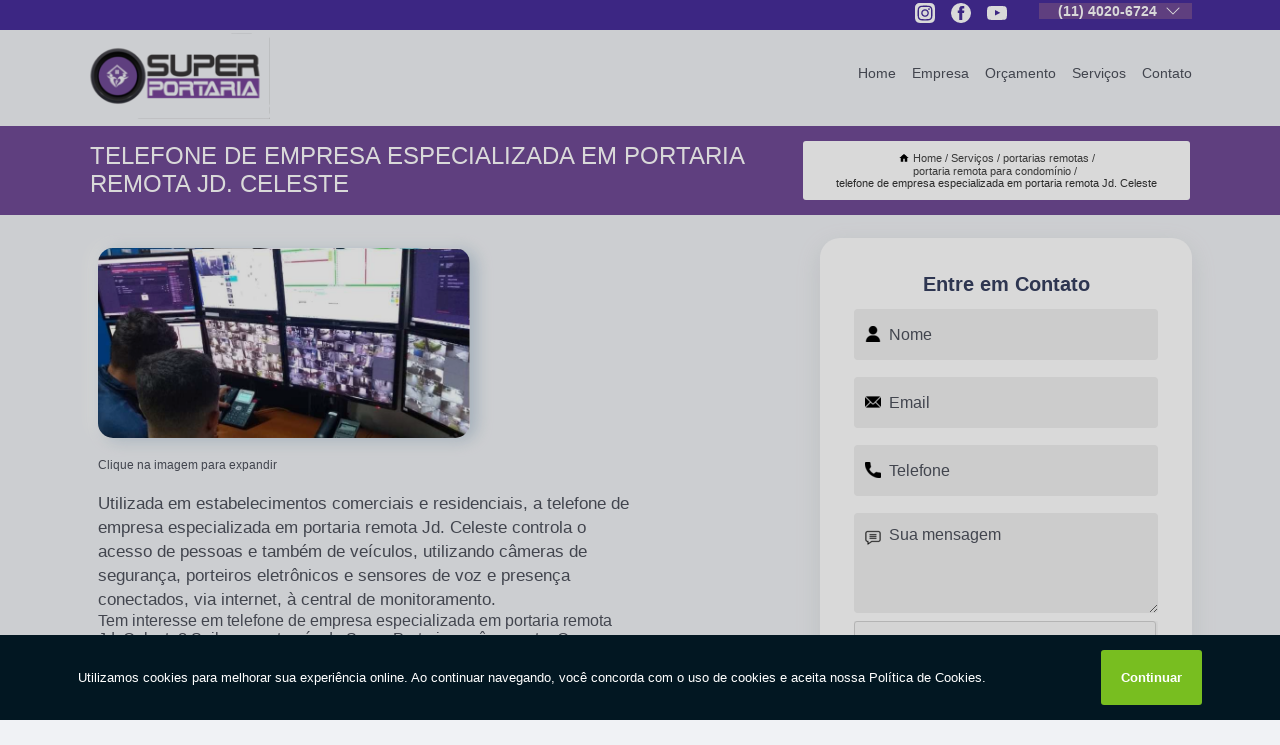

--- FILE ---
content_type: text/html; charset=utf-8
request_url: https://seguranca.superportaria.com/portarias-remotas/portaria-remota-para-condominio/telefone-de-empresa-especializada-em-portaria-remota-jd-celeste
body_size: 11761
content:
<!DOCTYPE html>
<!--[if lt IE 7]>
<html class="no-js lt-ie9 lt-ie8 lt-ie7"> <![endif]-->
<!--[if IE 7]>
<html class="no-js lt-ie9 lt-ie8"> <![endif]-->
<!--[if IE 8]>
<html class="no-js lt-ie9"> <![endif]-->
<!--[if gt IE 8]><!-->
<html class="no-js" lang="pt-br"> <!--<![endif]-->
<head>
<!-- Google Tag Manager -->
<script>(function(w,d,s,l,i){w[l]=w[l]||[];w[l].push({'gtm.start':
new Date().getTime(),event:'gtm.js'});var f=d.getElementsByTagName(s)[0],
j=d.createElement(s),dl=l!='dataLayer'?'&l='+l:'';j.async=true;j.src=
'https://www.googletagmanager.com/gtm.js?id='+i+dl;f.parentNode.insertBefore(j,f);
})(window,document,'script','dataLayer','GTM-59V7MV8');</script>
<!-- End Google Tag Manager -->
<link rel="preconnect" href="https://fonts.googleapis.com">
  <link rel="preconnect" href="https://fonts.gstatic.com" crossorigin>

  <link rel="preload" href="https://seguranca.superportaria.com/css/theme.css" as="style">
  <link rel="preload" href="https://seguranca.superportaria.com/css/main.css" as="style">
      
  <title>Telefone de Empresa Especializada em Portaria Remota Jd. Celeste - Portaria Remota para Condomínio        - Super Portaria Empresa de Segurança em São Paulo</title>
    <meta charset="utf-8">
    <link rel="shortcut icon" href="https://seguranca.superportaria.com/imagens/favicon.ico">
    <base href="https://seguranca.superportaria.com/">
            <meta name="google-site-verification" content="-VWgEivi0ZfENqxbylLvKa82RmXn231ahw-fRONaczQ"/>
                <meta name="msvalidate.01" content="DCADF5EBCA288EB1BACCE4BA30DF813B"/>
    
        

    
      
    
    <meta name="keywords" content="portaria remota para condomínio, portaria, remota, condomínio">
    <meta name="viewport" content="width=device-width, initial-scale=1.0">
    <meta name="geo.position"
          content=";">
    <meta name="geo.region" content="">
    <meta name="geo.placename" content="">
    <meta name="ICBM"
          content=",">
    <meta name="robots" content="index,follow">
    <meta name="rating" content="General">
    <meta name="revisit-after" content="7 days">
    <meta name="author" content="Super Portaria">
    <meta property="og:region" content="Brasil">
    <meta property="og:title"
          content="Telefone de Empresa Especializada em Portaria Remota Jd. Celeste - Portaria Remota para Condomínio - Super Portaria Empresa de Segurança em São Paulo">
    <meta property="og:type" content="article">
    <meta property="og:image"
          content="https://seguranca.superportaria.com/imagens/logo.png">
    <meta property="og:url"
          content="https://seguranca.superportaria.com/portarias-remotas/portaria-remota-para-condominio/telefone-de-empresa-especializada-em-portaria-remota-jd-celeste">
    <meta property="og:description" content="">
    <meta property="og:site_name" content="Super Portaria">
        <link rel="canonical" href="https://seguranca.superportaria.com/portarias-remotas/portaria-remota-para-condominio/telefone-de-empresa-especializada-em-portaria-remota-jd-celeste">
    <link rel="stylesheet" href="https://seguranca.superportaria.com/css/theme.css" >
    <link rel="stylesheet" href="https://seguranca.superportaria.com/css/main.css" >
    
    
    <!-- Desenvolvido por BUSCA CLIENTES - www.buscaclientes.com.br -->
</head> 

<body data-pagina="08bd3160d3611da98e74c7f239dde799">
<!-- Google Tag Manager (noscript) -->
<noscript><iframe src='https://www.googletagmanager.com/ns.html?id=GTM-59V7MV8' height='0' width='0' style='display:none;visibility:hidden'></iframe></noscript>
<!-- End Google Tag Manager (noscript) -->
    <header>
          <!--  -->

  <!-- Inicio do Tell  -->
<div class="contact">

  <div class="wrapper">

    <div class="social-container">
      <ul class="social-icons">
      </ul>

    </div>

    <div class="tel">
      <div id="telefones">
        <p>(11) 4020-6724</p>
        <svg xmlns="http://www.w3.org/2000/svg" width="16" height="16" fill="currentColor" class="bi bi-chevron-down" viewBox="0 0 16 16">
        <path fill-rule="evenodd" d="M1.646 4.646a.5.5 0 0 1 .708 0L8 10.293l5.646-5.647a.5.5 0 0 1 .708.708l-6 6a.5.5 0 0 1-.708 0l-6-6a.5.5 0 0 1 0-.708z"/>
      </svg>
      </div>
      <div class="tel-dropdown">
       
        <p> (11) <span><a rel="nofollow" class="tel follow-click"
              data-origem="cabecalho-telefone-"
              title="Telefone  - Super Portaria"
              href="tel:+551140206724">4020-6724</a>
          </span></p><p> (11) <span><a rel="nofollow" class="tel follow-click"
              data-origem="cabecalho-telefone-2"
              title="Telefone 2 - Super Portaria"
              href="tel:+551126262105">2626-2105</a>
          </span></p>        
      </div>

    </div>

  </div>
</div>
<!-- Fim do tel -->
<!-- -->
<nav class="navbar">
    <!--  -->  
  <div class="logo">
    <a href="https://seguranca.superportaria.com/" class="pagina-logo" data-area="paginaLogo"
      title="Super Portaria - Empresa de Segurança em São Paulo">
      <img  src="https://seguranca.superportaria.com/imagens/logo.png" width="250" height="200"
       title="Logo - Super Portaria"
        alt="Telefone de Empresa Especializada em Portaria Remota Jd. Celeste - Portaria Remota para Condomínio - Super Portaria">
    </a>
  </div>
  <!-- -->
  
  <div class="hamburguer">
    <span></span>
    <span></span>
    <span></span>
  </div>

  <ul class="menu">
            <li><a class="btn-home" data-area="paginaHome"        href="https://seguranca.superportaria.com/"
        title="Home">Home</a></li>        <li><a         href="https://seguranca.superportaria.com/empresa"
        title="Empresa">Empresa</a></li>        <li><a         href="https://seguranca.superportaria.com/missao"
        title="Missão">Missão</a></li>        <li class="dropdown"><a         href="https://seguranca.superportaria.com/servicos"
        title="Serviços">Serviços</a>                            <ul class="sub-menu hidden">                        <li class="dropdown"><a
                                href="https://seguranca.superportaria.com/cercas-eletricas"
                                title="cercas elétricas">Cercas elétricas</a>
                        
                        </li>                        <li class="dropdown"><a
                                href="https://seguranca.superportaria.com/controles-de-acesso"
                                title="controles de acesso">Controles de acesso</a>
                        
                        </li>                        <li class="dropdown"><a
                                href="https://seguranca.superportaria.com/empresas-de-seguranca"
                                title="empresas de segurança">Empresas de segurança</a>
                        
                        </li>                        <li class="dropdown"><a
                                href="https://seguranca.superportaria.com/monitoramento-de-alarmes"
                                title="monitoramento de alarmes">Monitoramento de alarmes</a>
                        
                        </li>                        <li class="dropdown"><a
                                href="https://seguranca.superportaria.com/portarias-remotas"
                                title="portarias remotas">Portarias remotas</a>
                        
                        </li>                        <li class="dropdown"><a
                                href="https://seguranca.superportaria.com/portarias-virtuais"
                                title="portarias virtuais">Portarias virtuais</a>
                        
                        </li>                        <li class="dropdown"><a
                                href="https://seguranca.superportaria.com/porteiros-eletronicos"
                                title="porteiros eletrônicos">Porteiros eletrônicos</a>
                        
                        </li>                        <li class="dropdown"><a
                                href="https://seguranca.superportaria.com/seguranca-para-condominios"
                                title="segurança para condomínios">Segurança para condomínios</a>
                        
                        </li></ul>
            </li>        <li><a         href="https://seguranca.superportaria.com/contato"
        title="Contato">Contato</a></li>
  </ul>

</nav>
    </header>

    <main>
    <div class="wrapper" id="wrapper-category">
    <h1 class="title-wrapper">Telefone de Empresa Especializada em Portaria Remota Jd. Celeste</h1>
        <div class="container">

<div id="breadcrumb">
		<ol itemscope itemtype="http://schema.org/BreadcrumbList">
								<li><img width="10" height="10" alt="svgImg" src="[data-uri]" style="
					    margin: 1px 4px 0;
					"/>
					<li itemprop="itemListElement" itemscope
						itemtype="http://schema.org/ListItem">
						<a itemprop="item" href="https://seguranca.superportaria.com/">
							<span itemprop="name">Home</span></a>
						<meta itemprop="position" content="1"/>
					</li>
											<li itemprop="itemListElement" itemscope itemtype="http://schema.org/ListItem">
							<a itemprop="item"
							   href="https://seguranca.superportaria.com/servicos">
								<span itemprop="name">Serviços</span></a>
							<meta itemprop="position" content="2"/>
						</li>
												<li itemprop="itemListElement" itemscope itemtype="http://schema.org/ListItem">
							<a itemprop="item"
							   href="https://seguranca.superportaria.com/portarias-remotas">
								<span itemprop="name">portarias remotas</span></a>
							<meta itemprop="position" content="3"/>
						</li>
												<li itemprop="itemListElement" itemscope itemtype="http://schema.org/ListItem">
							<a itemprop="item"
							   href="https://seguranca.superportaria.com/portaria-remota-para-condominio">
								<span itemprop="name">portaria remota para condomínio</span></a>
							<meta itemprop="position" content="4"/>
						</li>
												<li><span>telefone de empresa especializada em portaria remota Jd. Celeste</span></li>
								</ol>
</div>

</div>

    </div>
        <div class="wrapper text">
            <article class="readMore">
           		<img class="imagem-pagina" src="https://seguranca.superportaria.com/imagens/telefone-de-empresa-especializada-em-portaria-remota.jpg"
                    onclick="openmodal();"
                    id="imagem-"
                    alt="Telefone de Empresa Especializada em Portaria Remota Jd. Celeste - Portaria Remota para Condomínio"
                    title="Telefone de Empresa Especializada em Portaria Remota Jd. Celeste - Portaria Remota para Condomínio"
                    width="380" height="380"
                    >
                    <span style="
                        font-size: 12px;

                    ">Clique na imagem para expandir
                    </span>
                <p>Utilizada em estabelecimentos comerciais e residenciais, a telefone de empresa especializada em portaria remota Jd. Celeste controla o acesso de pessoas e também de veículos, utilizando câmeras de segurança, porteiros eletrônicos e sensores de voz e presença conectados, via internet, à central de monitoramento.</p>                Tem interesse em telefone de empresa especializada em portaria remota Jd. Celeste? Saiba que através da Super Portaria você encontra Cerca Elétrica, Empresa de Monitoramento, Controle de Acesso, Cerca Elétrica Residencial, Porteiro Eletrônico, Segurança - Portaria e Terceirização em  Porto Alegre, entre outras opções de serviços da área de Segurança - Portaria e Terceirização. Com o objetivo de trazer a satisfação a todos os clientes, a empresa entende que sua melhor destaque é conquistar a confiança de cada um. Tudo isso só é possível através do investimento em equipamentos modernos e profissionais experientes. Entre em contato com nossos profissionais e tenha todo o suporte que precisa. Além dos serviços já citados, também trabalhamos com Portarias Virtuais e Cerca Elétrica Com Alarme. Entre em contato agora e tire todas as suas dúvidas com nossa equipe.            </article>



            <div class="collum-subject" style="max-width : 600px; margin-top: 20px;">
                <div class="formCotacao">
    <form action="https://seguranca.superportaria.com/enviar-cotacao" id="formulario-cotacao" method="post">
        <div class="header">
            <h3>Entre em Contato</h3>
        </div>
        <input type="hidden" name="acao" value="cotacao">
        <input type="hidden" name="produto_nome" value="">
        <input class="url-atual" type="hidden" name="produto_url" value="">
        <input class="url-atual" type="hidden" name="produto_ref" value="">
        <input type="hidden" name="imagem" value="" />
        <input type="hidden" name="site" value="https://seguranca.superportaria.com/" />
        <input type="hidden" name="email" value="SAC@superportaria.com" />
                <input type="hidden" name="projeto" value="5835" />

        <div class="item-form" id="campos-formulario">
            
        <img  alt="user" width="16" height="16" src="https://seguranca.superportaria.com/imagens/user.png" class= "icon-form">

            <input  type="text" name="nome" placeholder="Nome" required>
    
            <p class="error-message" id="erro_nome"></p>
            <img alt="mail" width="16" height="16" src="https://seguranca.superportaria.com/imagens/email.png" class= "icon-form">

            <input  type="email" name="email_contato"
                placeholder="Email" required>
            <p class="error-message" id="erro_email_contato"></p>
            <img alt="tel" width="16" height="16" src="https://seguranca.superportaria.com/imagens/call.png" class= "icon-form">

            <input  type="text" name="telefone"
                class="telefone" placeholder="Telefone" required>
            
            <p class="error-message" id="erro_telefone"></p>

            <p class="error-message" id="erro_palavra"></p>
        </div>

        <div class="item-form" id="mensagem-formulario">
        <img  alt="message" width="16" height="16" src="https://seguranca.superportaria.com/imagens/comment.png" class= "icon-form">

            <textarea  name="mensagem"
                placeholder="Sua mensagem"></textarea>
            <p class="error-message" id="erro_mensagem"></p>
           
        </div>
        <div class="clear"></div>

        <div class="cta-formulario">
            <div class="seguranca-cta-formulario">
                <div class="item-cta">
                                        <div class="g-recaptcha" data-sitekey="6Lf2CbEfAAAAAJ5FKEUU9gW1S3Uf7yl4N_4to9Oq">
                    </div>
                                    </div>
                <div class="item-cta">
                <button type="button" id="btn-enviar-cotacao" class="btn-verde">Enviar</button>

                    <img  loading="lazy" src="imagens/ajax-loader.gif"  class="image-loading" id="loader-ajax" alt="Aguarde..."
                        title="Aguarde..." style="display:none">
                </div>
            </div>
        </div>

        

    </form>
    </div>
    

    
            </div>



        </div>

        <div class="categorias">
            <div id="prova_social" class="prova_social owl-carousel owl-theme"><div class="item"><div class="review" itemscope itemtype="https://schema.org/Review"><div class="item_review" itemprop="itemReviewed" itemscope itemtype="https://schema.org/Organization"><span itemprop="name"></span></div><span itemprop="reviewRating" itemscope itemtype="https://schema.org/Rating"> <span class="ration" itemprop="ratingValue">5</span> </span> <b><span class="title" itemprop="name">"Atendimento qualificado."</span> </b><span itemprop="author" itemscope itemtype="https://schema.org/Person"> <span class="name" itemprop="name">SRA. AUREA “VILLA TRASTEVERE”</span> </span><span class="review_body" itemprop="reviewBody">Conheço SuperPortaria há mais de 15 anos, contratamos os serviços de portaria remota, diminuímos custos fixos, hoje temos atendimento qualificado para os moradores e visitantes 24 horas.</span></div></div><div class="item"><div class="review" itemscope itemtype="https://schema.org/Review"><div class="item_review" itemprop="itemReviewed" itemscope itemtype="https://schema.org/Organization"><span itemprop="name"></span></div><span itemprop="reviewRating" itemscope itemtype="https://schema.org/Rating"> <span class="ration" itemprop="ratingValue">5</span> </span> <b><span class="title" itemprop="name">"Maior segurança e um eficiente controle."</span> </b><span itemprop="author" itemscope itemtype="https://schema.org/Person"> <span class="name" itemprop="name">SRA. IRONITA “SOLAR ANITA GARIBALDI”</span> </span><span class="review_body" itemprop="reviewBody">Substituímos nossa portaria física pela SuperPortaria Assistência à Proteção, que aliada a tecnologia e qualificação técnica nos garante maior segurança e um eficiente controle. Os resultados obtidos são altamente positivos!!!</span></div></div><div class="item"><div class="review" itemscope itemtype="https://schema.org/Review"><div class="item_review" itemprop="itemReviewed" itemscope itemtype="https://schema.org/Organization"><span itemprop="name"></span></div><span itemprop="reviewRating" itemscope itemtype="https://schema.org/Rating"> <span class="ration" itemprop="ratingValue">5</span> </span> <b><span class="title" itemprop="name">"Eficiência, qualidade, muito mais segurança."</span> </b><span itemprop="author" itemscope itemtype="https://schema.org/Person"> <span class="name" itemprop="name">SRA. MARCIA “VICENZA”</span> </span><span class="review_body" itemprop="reviewBody">Somos clientes da SuperPortaria há 11 anos, optamos em transformar nosso condomínio na opção Portaria Inteligente, ganhamos eficiência, qualidade, muito mais segurança para os moradores.</span></div></div><div class="item"><div class="review" itemscope itemtype="https://schema.org/Review"><div class="item_review" itemprop="itemReviewed" itemscope itemtype="https://schema.org/Organization"><span itemprop="name"></span></div><span itemprop="reviewRating" itemscope itemtype="https://schema.org/Rating"> <span class="ration" itemprop="ratingValue">5</span> </span> <b><span class="title" itemprop="name">"Agilidade para manutenção, profissionais qualificados."</span> </b><span itemprop="author" itemscope itemtype="https://schema.org/Person"> <span class="name" itemprop="name">SR. SIDNEI “EMPRESARIAL GOYA”</span> </span><span class="review_body" itemprop="reviewBody">Tudo que precisamos para o nosso condomínio encontrei na SuperPortaria, muita agilidade para manutenção, profissionais qualificados.</span></div></div></div>        </div>

        <div class="categorias">
        
<h3 style="text-align: center">Pesquisas relacionadas</h3>

        <div id="owl-thumbs" class="owl-carousel owl-theme">
                <div class="item img-big">
            <figure>

            <a href="https://seguranca.superportaria.com/portarias-remotas/portaria-remota-para-condominio/empresa-portaria-remota-vila-lusitania" class="galeria-thumb"
               title="empresa portaria remota Vila Lusitania">
                <img loading="lazy" src="https://seguranca.superportaria.com/imagens/thumb/empresa-portaria-remota.jpg" alt="empresa portaria remota Vila Lusitania"
                     title="empresa portaria remota Vila Lusitania" width="160" height="160"></a>

                     <figcaption> <h4>
                <a href="https://seguranca.superportaria.com/portarias-remotas/portaria-remota-para-condominio/empresa-portaria-remota-vila-lusitania" class="lightbox titulo-galeria"
                   title="empresa portaria remota Vila Lusitania">empresa portaria remota Vila Lusitania</a></h4>
                   </a></figcaption>
            
            </figure>
            
        </div>
    
                <div class="item img-big">
            <figure>

            <a href="https://seguranca.superportaria.com/portarias-remotas/portaria-remota-para-condominio/empresa-de-portaria-remota-contato-vl-mariana" class="galeria-thumb"
               title="empresa de portaria remota contato VL Mariana">
                <img loading="lazy" src="https://seguranca.superportaria.com/imagens/thumb/empresa-de-portaria-remota-contato.jpg" alt="empresa de portaria remota contato VL Mariana"
                     title="empresa de portaria remota contato VL Mariana" width="160" height="160"></a>

                     <figcaption> <h4>
                <a href="https://seguranca.superportaria.com/portarias-remotas/portaria-remota-para-condominio/empresa-de-portaria-remota-contato-vl-mariana" class="lightbox titulo-galeria"
                   title="empresa de portaria remota contato VL Mariana">empresa de portaria remota contato VL Mariana</a></h4>
                   </a></figcaption>
            
            </figure>
            
        </div>
    
                <div class="item img-big">
            <figure>

            <a href="https://seguranca.superportaria.com/portarias-remotas/portaria-remota-para-condominio/portaria-inteligente-remota-contratar-planalto-paulista" class="galeria-thumb"
               title="portaria inteligente remota contratar Planalto Paulista">
                <img loading="lazy" src="https://seguranca.superportaria.com/imagens/thumb/portaria-inteligente-remota-contratar.jpg" alt="portaria inteligente remota contratar Planalto Paulista"
                     title="portaria inteligente remota contratar Planalto Paulista" width="160" height="160"></a>

                     <figcaption> <h4>
                <a href="https://seguranca.superportaria.com/portarias-remotas/portaria-remota-para-condominio/portaria-inteligente-remota-contratar-planalto-paulista" class="lightbox titulo-galeria"
                   title="portaria inteligente remota contratar Planalto Paulista">portaria inteligente remota contratar Planalto Paulista</a></h4>
                   </a></figcaption>
            
            </figure>
            
        </div>
    
                <div class="item img-big">
            <figure>

            <a href="https://seguranca.superportaria.com/portarias-remotas/portaria-remota-para-condominio/portaria-inteligente-remota-bairro-jardim" class="galeria-thumb"
               title="portaria inteligente remota Bairro Jardim">
                <img loading="lazy" src="https://seguranca.superportaria.com/imagens/thumb/portaria-inteligente-remota.jpg" alt="portaria inteligente remota Bairro Jardim"
                     title="portaria inteligente remota Bairro Jardim" width="160" height="160"></a>

                     <figcaption> <h4>
                <a href="https://seguranca.superportaria.com/portarias-remotas/portaria-remota-para-condominio/portaria-inteligente-remota-bairro-jardim" class="lightbox titulo-galeria"
                   title="portaria inteligente remota Bairro Jardim">portaria inteligente remota Bairro Jardim</a></h4>
                   </a></figcaption>
            
            </figure>
            
        </div>
    
                <div class="item img-big">
            <figure>

            <a href="https://seguranca.superportaria.com/portarias-remotas/portaria-remota-para-condominio/onde-tem-portaria-remota-para-empresas-jockey-club" class="galeria-thumb"
               title="onde tem portaria remota para empresas Jockey Club">
                <img loading="lazy" src="https://seguranca.superportaria.com/imagens/thumb/onde-tem-portaria-remota-para-empresas.jpg" alt="onde tem portaria remota para empresas Jockey Club"
                     title="onde tem portaria remota para empresas Jockey Club" width="160" height="160"></a>

                     <figcaption> <h4>
                <a href="https://seguranca.superportaria.com/portarias-remotas/portaria-remota-para-condominio/onde-tem-portaria-remota-para-empresas-jockey-club" class="lightbox titulo-galeria"
                   title="onde tem portaria remota para empresas Jockey Club">onde tem portaria remota para empresas Jockey Club</a></h4>
                   </a></figcaption>
            
            </figure>
            
        </div>
    
                <div class="item img-big">
            <figure>

            <a href="https://seguranca.superportaria.com/portarias-remotas/portaria-remota-para-condominio/portaria-remota-virtual-contratar-jardim-paulista" class="galeria-thumb"
               title="portaria remota virtual contratar Jardim Paulista">
                <img loading="lazy" src="https://seguranca.superportaria.com/imagens/thumb/portaria-remota-virtual-contratar.jpg" alt="portaria remota virtual contratar Jardim Paulista"
                     title="portaria remota virtual contratar Jardim Paulista" width="160" height="160"></a>

                     <figcaption> <h4>
                <a href="https://seguranca.superportaria.com/portarias-remotas/portaria-remota-para-condominio/portaria-remota-virtual-contratar-jardim-paulista" class="lightbox titulo-galeria"
                   title="portaria remota virtual contratar Jardim Paulista">portaria remota virtual contratar Jardim Paulista</a></h4>
                   </a></figcaption>
            
            </figure>
            
        </div>
    
                <div class="item img-big">
            <figure>

            <a href="https://seguranca.superportaria.com/portarias-remotas/portaria-remota-para-condominio/telefone-de-empresa-de-portaria-remota-vila-morumbi" class="galeria-thumb"
               title="telefone de empresa de portaria remota Vila Morumbi">
                <img loading="lazy" src="https://seguranca.superportaria.com/imagens/thumb/telefone-de-empresa-de-portaria-remota.jpg" alt="telefone de empresa de portaria remota Vila Morumbi"
                     title="telefone de empresa de portaria remota Vila Morumbi" width="160" height="160"></a>

                     <figcaption> <h4>
                <a href="https://seguranca.superportaria.com/portarias-remotas/portaria-remota-para-condominio/telefone-de-empresa-de-portaria-remota-vila-morumbi" class="lightbox titulo-galeria"
                   title="telefone de empresa de portaria remota Vila Morumbi">telefone de empresa de portaria remota Vila Morumbi</a></h4>
                   </a></figcaption>
            
            </figure>
            
        </div>
    
                <div class="item img-big">
            <figure>

            <a href="https://seguranca.superportaria.com/portarias-remotas/portaria-remota-para-condominio/portaria-inteligente-remota-jardim-america" class="galeria-thumb"
               title="portaria inteligente remota Jardim América">
                <img loading="lazy" src="https://seguranca.superportaria.com/imagens/thumb/portaria-inteligente-remota.jpg" alt="portaria inteligente remota Jardim América"
                     title="portaria inteligente remota Jardim América" width="160" height="160"></a>

                     <figcaption> <h4>
                <a href="https://seguranca.superportaria.com/portarias-remotas/portaria-remota-para-condominio/portaria-inteligente-remota-jardim-america" class="lightbox titulo-galeria"
                   title="portaria inteligente remota Jardim América">portaria inteligente remota Jardim América</a></h4>
                   </a></figcaption>
            
            </figure>
            
        </div>
    
                <div class="item img-big">
            <figure>

            <a href="https://seguranca.superportaria.com/portarias-remotas/portaria-remota-para-condominio/portaria-remota-para-empresas-contratar-vl-andrade" class="galeria-thumb"
               title="portaria remota para empresas contratar VL Andrade">
                <img loading="lazy" src="https://seguranca.superportaria.com/imagens/thumb/portaria-remota-para-empresas-contratar.jpg" alt="portaria remota para empresas contratar VL Andrade"
                     title="portaria remota para empresas contratar VL Andrade" width="160" height="160"></a>

                     <figcaption> <h4>
                <a href="https://seguranca.superportaria.com/portarias-remotas/portaria-remota-para-condominio/portaria-remota-para-empresas-contratar-vl-andrade" class="lightbox titulo-galeria"
                   title="portaria remota para empresas contratar VL Andrade">portaria remota para empresas contratar VL Andrade</a></h4>
                   </a></figcaption>
            
            </figure>
            
        </div>
    
                <div class="item img-big">
            <figure>

            <a href="https://seguranca.superportaria.com/portarias-remotas/portaria-remota-para-condominio/portaria-eletronica-remota-vila-do-bosque" class="galeria-thumb"
               title="portaria eletrônica remota Vila do Bosque">
                <img loading="lazy" src="https://seguranca.superportaria.com/imagens/thumb/portaria-eletronica-remota.jpg" alt="portaria eletrônica remota Vila do Bosque"
                     title="portaria eletrônica remota Vila do Bosque" width="160" height="160"></a>

                     <figcaption> <h4>
                <a href="https://seguranca.superportaria.com/portarias-remotas/portaria-remota-para-condominio/portaria-eletronica-remota-vila-do-bosque" class="lightbox titulo-galeria"
                   title="portaria eletrônica remota Vila do Bosque">portaria eletrônica remota Vila do Bosque</a></h4>
                   </a></figcaption>
            
            </figure>
            
        </div>
    
            </div>

        </div>
        <div class="copyright">O conteúdo do texto
            "<strong>Telefone de Empresa Especializada em Portaria Remota Jd. Celeste</strong>" é de direito reservado. Sua
            reprodução, parcial ou total, mesmo citando nossos links, é proibida sem a autorização do autor.
            Crime de violação de direito autoral &ndash; artigo 184 do Código Penal &ndash; <a
                title="Lei de direitos autorais" target="_blank"
                href="http://www.planalto.gov.br/Ccivil_03/Leis/L9610.htm" rel="noreferrer">Lei 9610/98 - Lei
                de direitos autorais</a>.
        </div>

    </main>
    </div><!-- .wrapper -->

    <div id="modal_img" hidden>
            <div class="ogranize_modal">
                <span onclick="closedmodal();"> X </span>
                <img class="showimg" src="https://seguranca.superportaria.com/imagens/telefone-de-empresa-especializada-em-portaria-remota.jpg"
                alt="Telefone de Empresa Especializada em Portaria Remota Jd. Celeste - Portaria Remota para Condomínio"
                    title="Telefone de Empresa Especializada em Portaria Remota Jd. Celeste - Portaria Remota para Condomínio">
            </div>
    </div>

    <footer>
    <aside class="categorias-footer">
        <h2>
            <a href="https://seguranca.superportaria.com/servicos"
                title="Serviços - Super Portaria Empresa de Segurança em São Paulo">Serviços</a>
        </h2>
        <nav>
            <ul class="cssmenu" id="accordian">
                                <li class="dropdown">
                    <a class="dropdown-toggle" href="https://seguranca.superportaria.com/cercas-eletricas"
                        title="Cercas Elétricas">Cercas Elétricas</a>
                    <ul class="sub-menu subcategoria-menu">
                                                <li>
                            <a href="https://seguranca.superportaria.com/cerca-de-seguranca-residencial"
                                title="Cerca de Segurança Residencial">Cerca de Segurança Residencial</a>
                        </li>

                                                <li>
                            <a href="https://seguranca.superportaria.com/cerca-eletrica"
                                title="Cerca Elétrica">Cerca Elétrica</a>
                        </li>

                                                <li>
                            <a href="https://seguranca.superportaria.com/cerca-eletrica-com-alarme"
                                title="Cerca Elétrica com Alarme">Cerca Elétrica com Alarme</a>
                        </li>

                                                <li>
                            <a href="https://seguranca.superportaria.com/cerca-eletrica-com-concertina"
                                title="Cerca Elétrica com Concertina">Cerca Elétrica com Concertina</a>
                        </li>

                                                <li>
                            <a href="https://seguranca.superportaria.com/cerca-eletrica-e-alarme-residencial"
                                title="Cerca Elétrica e Alarme Residencial">Cerca Elétrica e Alarme Residencial</a>
                        </li>

                                                <li>
                            <a href="https://seguranca.superportaria.com/cerca-eletrica-em-condominio"
                                title="Cerca Elétrica em Condomínio">Cerca Elétrica em Condomínio</a>
                        </li>

                                                <li>
                            <a href="https://seguranca.superportaria.com/cerca-eletrica-jardins"
                                title="Cerca Elétrica Jardins">Cerca Elétrica Jardins</a>
                        </li>

                                                <li>
                            <a href="https://seguranca.superportaria.com/cerca-eletrica-para-condominio"
                                title="Cerca Elétrica para Condomínio">Cerca Elétrica para Condomínio</a>
                        </li>

                                                <li>
                            <a href="https://seguranca.superportaria.com/cerca-eletrica-residencial"
                                title="Cerca Elétrica Residencial">Cerca Elétrica Residencial</a>
                        </li>

                                                <li>
                            <a href="https://seguranca.superportaria.com/cerca-eletrica-sao-paulo"
                                title="Cerca Elétrica São Paulo">Cerca Elétrica São Paulo</a>
                        </li>

                                                <li>
                            <a href="https://seguranca.superportaria.com/cerca-eletrica-solar"
                                title="Cerca Elétrica Solar">Cerca Elétrica Solar</a>
                        </li>

                                                <li>
                            <a href="https://seguranca.superportaria.com/instalacao-de-cerca-eletrica-residencial"
                                title="Instalação de Cerca Elétrica Residencial">Instalação de Cerca Elétrica Residencial</a>
                        </li>

                                            </ul>
                </li>
                                <li class="dropdown">
                    <a class="dropdown-toggle" href="https://seguranca.superportaria.com/controles-de-acesso"
                        title="Controles de Acesso">Controles de Acesso</a>
                    <ul class="sub-menu subcategoria-menu">
                                                <li>
                            <a href="https://seguranca.superportaria.com/controle-de-acesso"
                                title="Controle de Acesso">Controle de Acesso</a>
                        </li>

                                                <li>
                            <a href="https://seguranca.superportaria.com/controle-de-acesso-automatizado"
                                title="Controle de Acesso Automatizado">Controle de Acesso Automatizado</a>
                        </li>

                                                <li>
                            <a href="https://seguranca.superportaria.com/controle-de-acesso-biometrico"
                                title="Controle de Acesso Biométrico">Controle de Acesso Biométrico</a>
                        </li>

                                                <li>
                            <a href="https://seguranca.superportaria.com/controle-de-acesso-condominial"
                                title="Controle de Acesso Condominial">Controle de Acesso Condominial</a>
                        </li>

                                                <li>
                            <a href="https://seguranca.superportaria.com/controle-de-acesso-condominio"
                                title="Controle de Acesso Condomínio">Controle de Acesso Condomínio</a>
                        </li>

                                                <li>
                            <a href="https://seguranca.superportaria.com/controle-de-acesso-digital"
                                title="Controle de Acesso Digital">Controle de Acesso Digital</a>
                        </li>

                                                <li>
                            <a href="https://seguranca.superportaria.com/controle-de-acesso-facial"
                                title="Controle de Acesso Facial">Controle de Acesso Facial</a>
                        </li>

                                                <li>
                            <a href="https://seguranca.superportaria.com/controle-de-acesso-jardins"
                                title="Controle de Acesso Jardins">Controle de Acesso Jardins</a>
                        </li>

                                                <li>
                            <a href="https://seguranca.superportaria.com/controle-de-acesso-para-condominios"
                                title="Controle de Acesso para Condomínios">Controle de Acesso para Condomínios</a>
                        </li>

                                                <li>
                            <a href="https://seguranca.superportaria.com/controle-de-acesso-portaria"
                                title="Controle de Acesso Portaria">Controle de Acesso Portaria</a>
                        </li>

                                                <li>
                            <a href="https://seguranca.superportaria.com/controle-de-acesso-sao-paulo"
                                title="Controle de Acesso São Paulo">Controle de Acesso São Paulo</a>
                        </li>

                                                <li>
                            <a href="https://seguranca.superportaria.com/empresa-de-controle-de-acesso"
                                title="Empresa de Controle de Acesso">Empresa de Controle de Acesso</a>
                        </li>

                                            </ul>
                </li>
                                <li class="dropdown">
                    <a class="dropdown-toggle" href="https://seguranca.superportaria.com/empresas-de-seguranca"
                        title="Empresas de Segurança">Empresas de Segurança</a>
                    <ul class="sub-menu subcategoria-menu">
                                                <li>
                            <a href="https://seguranca.superportaria.com/empresa-de-monitoramento"
                                title="Empresa de Monitoramento">Empresa de Monitoramento</a>
                        </li>

                                                <li>
                            <a href="https://seguranca.superportaria.com/empresa-de-monitoramento-24-horas"
                                title="Empresa de Monitoramento 24 Horas">Empresa de Monitoramento 24 Horas</a>
                        </li>

                                                <li>
                            <a href="https://seguranca.superportaria.com/empresa-de-monitoramento-e-seguranca"
                                title="Empresa de Monitoramento e Segurança">Empresa de Monitoramento e Segurança</a>
                        </li>

                                                <li>
                            <a href="https://seguranca.superportaria.com/empresa-de-monitoramento-para-condominio"
                                title="Empresa de Monitoramento para Condominio">Empresa de Monitoramento para Condominio</a>
                        </li>

                                                <li>
                            <a href="https://seguranca.superportaria.com/empresa-de-monitoramento-para-predio"
                                title="Empresa de Monitoramento para Prédio">Empresa de Monitoramento para Prédio</a>
                        </li>

                                                <li>
                            <a href="https://seguranca.superportaria.com/empresa-de-seguranca"
                                title="Empresa de Segurança">Empresa de Segurança</a>
                        </li>

                                                <li>
                            <a href="https://seguranca.superportaria.com/empresa-de-seguranca-eletronica"
                                title="Empresa de Segurança Eletrônica">Empresa de Segurança Eletrônica</a>
                        </li>

                                                <li>
                            <a href="https://seguranca.superportaria.com/empresa-de-seguranca-jardins"
                                title="Empresa de Segurança Jardins">Empresa de Segurança Jardins</a>
                        </li>

                                                <li>
                            <a href="https://seguranca.superportaria.com/empresa-de-seguranca-privada"
                                title="Empresa de Segurança Privada">Empresa de Segurança Privada</a>
                        </li>

                                                <li>
                            <a href="https://seguranca.superportaria.com/empresa-de-seguranca-residencial"
                                title="Empresa de Segurança Residencial">Empresa de Segurança Residencial</a>
                        </li>

                                                <li>
                            <a href="https://seguranca.superportaria.com/empresa-de-seguranca-sao-paulo"
                                title="Empresa de Segurança São Paulo">Empresa de Segurança São Paulo</a>
                        </li>

                                                <li>
                            <a href="https://seguranca.superportaria.com/empresa-de-vigilancia-patrimonial"
                                title="Empresa de Vigilância Patrimonial">Empresa de Vigilância Patrimonial</a>
                        </li>

                                            </ul>
                </li>
                                <li class="dropdown">
                    <a class="dropdown-toggle" href="https://seguranca.superportaria.com/monitoramento-de-alarmes"
                        title="Monitoramento de Alarmes">Monitoramento de Alarmes</a>
                    <ul class="sub-menu subcategoria-menu">
                                                <li>
                            <a href="https://seguranca.superportaria.com/empresa-de-alarme-e-monitoramento"
                                title="Empresa de Alarme e Monitoramento">Empresa de Alarme e Monitoramento</a>
                        </li>

                                                <li>
                            <a href="https://seguranca.superportaria.com/empresa-de-monitoramento-de-alarmes"
                                title="Empresa de Monitoramento de Alarmes">Empresa de Monitoramento de Alarmes</a>
                        </li>

                                                <li>
                            <a href="https://seguranca.superportaria.com/empresa-monitoramento-de-alarme"
                                title="Empresa Monitoramento de Alarme">Empresa Monitoramento de Alarme</a>
                        </li>

                                                <li>
                            <a href="https://seguranca.superportaria.com/monitoramento-24-horas-residencial"
                                title="Monitoramento 24 Horas Residencial">Monitoramento 24 Horas Residencial</a>
                        </li>

                                                <li>
                            <a href="https://seguranca.superportaria.com/monitoramento-alarme-residencial"
                                title="Monitoramento Alarme Residencial">Monitoramento Alarme Residencial</a>
                        </li>

                                                <li>
                            <a href="https://seguranca.superportaria.com/monitoramento-alarme-residencial-e-comercial"
                                title="Monitoramento Alarme Residencial e Comercial">Monitoramento Alarme Residencial e Comercial</a>
                        </li>

                                                <li>
                            <a href="https://seguranca.superportaria.com/monitoramento-de-alarme"
                                title="Monitoramento de Alarme">Monitoramento de Alarme</a>
                        </li>

                                                <li>
                            <a href="https://seguranca.superportaria.com/monitoramento-de-alarme-24-horas"
                                title="Monitoramento de Alarme 24 Horas">Monitoramento de Alarme 24 Horas</a>
                        </li>

                                                <li>
                            <a href="https://seguranca.superportaria.com/monitoramento-de-alarme-jardins"
                                title="Monitoramento de Alarme Jardins">Monitoramento de Alarme Jardins</a>
                        </li>

                                                <li>
                            <a href="https://seguranca.superportaria.com/monitoramento-de-alarme-sao-paulo"
                                title="Monitoramento de Alarme São Paulo">Monitoramento de Alarme São Paulo</a>
                        </li>

                                                <li>
                            <a href="https://seguranca.superportaria.com/servico-de-monitoramento-de-alarme"
                                title="Serviço de Monitoramento de Alarme">Serviço de Monitoramento de Alarme</a>
                        </li>

                                                <li>
                            <a href="https://seguranca.superportaria.com/sistema-de-alarme-e-monitoramento"
                                title="Sistema de Alarme e Monitoramento">Sistema de Alarme e Monitoramento</a>
                        </li>

                                            </ul>
                </li>
                                <li class="dropdown">
                    <a class="dropdown-toggle" href="https://seguranca.superportaria.com/portarias-remotas"
                        title="Portarias Remotas">Portarias Remotas</a>
                    <ul class="sub-menu subcategoria-menu">
                                                <li>
                            <a href="https://seguranca.superportaria.com/empresa-de-portaria-remota"
                                title="Empresa de Portaria Remota">Empresa de Portaria Remota</a>
                        </li>

                                                <li>
                            <a href="https://seguranca.superportaria.com/empresa-especializada-em-portaria-remota"
                                title="Empresa Especializada em Portaria Remota">Empresa Especializada em Portaria Remota</a>
                        </li>

                                                <li>
                            <a href="https://seguranca.superportaria.com/portaria-eletronica-remota"
                                title="Portaria Eletrônica Remota">Portaria Eletrônica Remota</a>
                        </li>

                                                <li>
                            <a href="https://seguranca.superportaria.com/portaria-inteligente-remota"
                                title="Portaria Inteligente Remota">Portaria Inteligente Remota</a>
                        </li>

                                                <li>
                            <a href="https://seguranca.superportaria.com/portaria-remota"
                                title="Portaria Remota">Portaria Remota</a>
                        </li>

                                                <li>
                            <a href="https://seguranca.superportaria.com/portaria-remota-acesso"
                                title="Portaria Remota Acesso">Portaria Remota Acesso</a>
                        </li>

                                                <li>
                            <a href="https://seguranca.superportaria.com/portaria-remota-jardins"
                                title="Portaria Remota Jardins">Portaria Remota Jardins</a>
                        </li>

                                                <li>
                            <a href="https://seguranca.superportaria.com/portaria-remota-para-condominio"
                                title="Portaria Remota para Condomínio">Portaria Remota para Condomínio</a>
                        </li>

                                                <li>
                            <a href="https://seguranca.superportaria.com/portaria-remota-para-empresas"
                                title="Portaria Remota para Empresas">Portaria Remota para Empresas</a>
                        </li>

                                                <li>
                            <a href="https://seguranca.superportaria.com/portaria-remota-sao-paulo"
                                title="Portaria Remota São Paulo">Portaria Remota São Paulo</a>
                        </li>

                                                <li>
                            <a href="https://seguranca.superportaria.com/portaria-remota-virtual"
                                title="Portaria Remota Virtual">Portaria Remota Virtual</a>
                        </li>

                                                <li>
                            <a href="https://seguranca.superportaria.com/servico-de-portaria-remota"
                                title="Serviço de Portaria Remota">Serviço de Portaria Remota</a>
                        </li>

                                            </ul>
                </li>
                                <li class="dropdown">
                    <a class="dropdown-toggle" href="https://seguranca.superportaria.com/portarias-virtuais"
                        title="Portarias Virtuais">Portarias Virtuais</a>
                    <ul class="sub-menu subcategoria-menu">
                                                <li>
                            <a href="https://seguranca.superportaria.com/empresa-de-portaria-virtual"
                                title="Empresa de Portaria Virtual">Empresa de Portaria Virtual</a>
                        </li>

                                                <li>
                            <a href="https://seguranca.superportaria.com/empresa-especializada-em-portaria-virtual"
                                title="Empresa Especializada em Portaria Virtual">Empresa Especializada em Portaria Virtual</a>
                        </li>

                                                <li>
                            <a href="https://seguranca.superportaria.com/portaria-virtual"
                                title="Portaria Virtual">Portaria Virtual</a>
                        </li>

                                                <li>
                            <a href="https://seguranca.superportaria.com/portaria-virtual-em-condominios"
                                title="Portaria Virtual em Condomínios">Portaria Virtual em Condomínios</a>
                        </li>

                                                <li>
                            <a href="https://seguranca.superportaria.com/portaria-virtual-jardins"
                                title="Portaria Virtual Jardins">Portaria Virtual Jardins</a>
                        </li>

                                                <li>
                            <a href="https://seguranca.superportaria.com/portaria-virtual-para-condominios"
                                title="Portaria Virtual para Condomínios">Portaria Virtual para Condomínios</a>
                        </li>

                                                <li>
                            <a href="https://seguranca.superportaria.com/portaria-virtual-para-empresas"
                                title="Portaria Virtual para Empresas">Portaria Virtual para Empresas</a>
                        </li>

                                                <li>
                            <a href="https://seguranca.superportaria.com/portaria-virtual-para-predios"
                                title="Portaria Virtual para Prédios">Portaria Virtual para Prédios</a>
                        </li>

                                                <li>
                            <a href="https://seguranca.superportaria.com/portaria-virtual-remota"
                                title="Portaria Virtual Remota">Portaria Virtual Remota</a>
                        </li>

                                                <li>
                            <a href="https://seguranca.superportaria.com/portaria-virtual-sao-paulo"
                                title="Portaria Virtual São Paulo">Portaria Virtual São Paulo</a>
                        </li>

                                                <li>
                            <a href="https://seguranca.superportaria.com/servico-de-portaria-virtual"
                                title="Serviço de Portaria Virtual">Serviço de Portaria Virtual</a>
                        </li>

                                                <li>
                            <a href="https://seguranca.superportaria.com/sistema-de-portaria-virtual"
                                title="Sistema de Portaria Virtual">Sistema de Portaria Virtual</a>
                        </li>

                                            </ul>
                </li>
                                <li class="dropdown">
                    <a class="dropdown-toggle" href="https://seguranca.superportaria.com/porteiros-eletronicos"
                        title="Porteiros Eletrônicos">Porteiros Eletrônicos</a>
                    <ul class="sub-menu subcategoria-menu">
                                                <li>
                            <a href="https://seguranca.superportaria.com/porteiro-eletronico"
                                title="Porteiro Eletrônico">Porteiro Eletrônico</a>
                        </li>

                                                <li>
                            <a href="https://seguranca.superportaria.com/porteiro-eletronico-com-camera"
                                title="Porteiro Eletrônico com Câmera">Porteiro Eletrônico com Câmera</a>
                        </li>

                                                <li>
                            <a href="https://seguranca.superportaria.com/porteiro-eletronico-com-camera-e-fechadura"
                                title="Porteiro Eletrônico com Câmera e Fechadura">Porteiro Eletrônico com Câmera e Fechadura</a>
                        </li>

                                                <li>
                            <a href="https://seguranca.superportaria.com/porteiro-eletronico-com-camera-sem-fio"
                                title="Porteiro Eletrônico com Câmera sem Fio">Porteiro Eletrônico com Câmera sem Fio</a>
                        </li>

                                                <li>
                            <a href="https://seguranca.superportaria.com/porteiro-eletronico-com-fechadura"
                                title="Porteiro Eletrônico com Fechadura">Porteiro Eletrônico com Fechadura</a>
                        </li>

                                                <li>
                            <a href="https://seguranca.superportaria.com/porteiro-eletronico-inteligente"
                                title="Porteiro Eletrônico Inteligente">Porteiro Eletrônico Inteligente</a>
                        </li>

                                                <li>
                            <a href="https://seguranca.superportaria.com/porteiro-eletronico-jardins"
                                title="Porteiro Eletrônico Jardins">Porteiro Eletrônico Jardins</a>
                        </li>

                                                <li>
                            <a href="https://seguranca.superportaria.com/porteiro-eletronico-para-condominio"
                                title="Porteiro Eletrônico para Condomínio">Porteiro Eletrônico para Condomínio</a>
                        </li>

                                                <li>
                            <a href="https://seguranca.superportaria.com/porteiro-eletronico-predial"
                                title="Porteiro Eletrônico Predial">Porteiro Eletrônico Predial</a>
                        </li>

                                                <li>
                            <a href="https://seguranca.superportaria.com/porteiro-eletronico-residencial"
                                title="Porteiro Eletrônico Residencial">Porteiro Eletrônico Residencial</a>
                        </li>

                                                <li>
                            <a href="https://seguranca.superportaria.com/porteiro-eletronico-sao-paulo"
                                title="Porteiro Eletrônico São Paulo">Porteiro Eletrônico São Paulo</a>
                        </li>

                                                <li>
                            <a href="https://seguranca.superportaria.com/sistema-de-porteiro-eletronico"
                                title="Sistema de Porteiro Eletrônico">Sistema de Porteiro Eletrônico</a>
                        </li>

                                            </ul>
                </li>
                                <li class="dropdown">
                    <a class="dropdown-toggle" href="https://seguranca.superportaria.com/seguranca-para-condominios"
                        title="Segurança para Condomínios">Segurança para Condomínios</a>
                    <ul class="sub-menu subcategoria-menu">
                                                <li>
                            <a href="https://seguranca.superportaria.com/seguranca-armada-para-condominio"
                                title="Segurança Armada para Condomínio">Segurança Armada para Condomínio</a>
                        </li>

                                                <li>
                            <a href="https://seguranca.superportaria.com/seguranca-condominial"
                                title="Segurança Condominial">Segurança Condominial</a>
                        </li>

                                                <li>
                            <a href="https://seguranca.superportaria.com/seguranca-de-condominios-residenciais"
                                title="Segurança de Condomínios Residenciais">Segurança de Condomínios Residenciais</a>
                        </li>

                                                <li>
                            <a href="https://seguranca.superportaria.com/seguranca-em-condominio-residencial"
                                title="Segurança em Condomínio Residencial">Segurança em Condomínio Residencial</a>
                        </li>

                                                <li>
                            <a href="https://seguranca.superportaria.com/seguranca-em-portaria-de-condominio"
                                title="Segurança em Portaria de Condomínio">Segurança em Portaria de Condomínio</a>
                        </li>

                                                <li>
                            <a href="https://seguranca.superportaria.com/seguranca-em-predios-residenciais"
                                title="Segurança em Prédios Residenciais">Segurança em Prédios Residenciais</a>
                        </li>

                                                <li>
                            <a href="https://seguranca.superportaria.com/seguranca-para-condominio"
                                title="Segurança para Condomínio">Segurança para Condomínio</a>
                        </li>

                                                <li>
                            <a href="https://seguranca.superportaria.com/seguranca-para-condominio-fechado"
                                title="Segurança para Condomínio Fechado">Segurança para Condomínio Fechado</a>
                        </li>

                                                <li>
                            <a href="https://seguranca.superportaria.com/seguranca-para-condominio-jardins"
                                title="Segurança para Condomínio Jardins">Segurança para Condomínio Jardins</a>
                        </li>

                                                <li>
                            <a href="https://seguranca.superportaria.com/seguranca-para-condominio-sao-paulo"
                                title="Segurança para Condomínio São Paulo">Segurança para Condomínio São Paulo</a>
                        </li>

                                                <li>
                            <a href="https://seguranca.superportaria.com/sistema-de-seguranca-para-condominios"
                                title="Sistema de Segurança para Condomínios">Sistema de Segurança para Condomínios</a>
                        </li>

                                                <li>
                            <a href="https://seguranca.superportaria.com/sistema-de-seguranca-para-condominios-residenciais"
                                title="Sistema de Segurança para Condomínios Residenciais">Sistema de Segurança para Condomínios Residenciais</a>
                        </li>

                                            </ul>
                </li>
                            </ul>
        </nav>

    </aside>
    
    <div id="main-footer">
        <!--  -->
        <article id="pgEndereco">
            <a href="https://seguranca.superportaria.com/" class="pagina-logo" data-area="paginaLogo"
                title="Super Portaria - Empresa de Segurança em São Paulo">
                <img loading="lazy" src="https://seguranca.superportaria.com/imagens/logo.png"  width="250" height="200"
                    title="Logo - Super Portaria"
                       alt="Telefone de Empresa Especializada em Portaria Remota Jd. Celeste - Portaria Remota para Condomínio - Super Portaria">
            </a>
            <h4>Super Portaria</h4>
            <div class="end_adicionais">
                <div class="endereco">
                    <p class="end">

                                               
                        Alameda Rio Negro, 1030, sala 206 - Alphaville Industrial<br/>
                        Barueri - SP - CEP: 06454-000                                            </p>
                    
                    <p> (11)  4020-6724</p>
                    <p> (11)  2626-2105</p>
                                        <!-- -->
                </div>
            </div>
        </article>


        <nav>
        <ul>
                            <li>
                <a rel="nofollow" href="https://seguranca.superportaria.com/"
                   title="Home">Home</a>
                </li>
                                <li>
                <a rel="nofollow" href="https://seguranca.superportaria.com/empresa"
                   title="Empresa">Empresa</a>
                </li>
                                <li>
                <a rel="nofollow" href="https://seguranca.superportaria.com/missao"
                   title="Missão">Missão</a>
                </li>
                                <li>
                <a rel="nofollow" href="https://seguranca.superportaria.com/servicos"
                   title="Serviços">Serviços</a>
                </li>
                                <li>
                <a rel="nofollow" href="https://seguranca.superportaria.com/contato"
                   title="Contato">Contato</a>
                </li>
                            
            <li><a href="https://seguranca.superportaria.com/mapa-do-site"
                   title="Mapa do site Super Portaria">Mapa do site</a></li>
                   
                    <li class="abre-menu"><a href="https://seguranca.superportaria.com/servicos"
            title="Mais Serviços">Mais Serviços</a></li>

            
        </ul>
    </nav>

         <!--  -->
        <div class="social-container">
        <div class="social-icons"></div>
        <!-- -->
        </div>
    </div>
    <div id="copyrigth">
        <div class="footer_footer">

            <p>O inteiro teor deste site está sujeito à proteção de direitos autorais. Copyright©
                Super Portaria (Lei 9610 de 19/02/1998)</p>
            <div class="footer_selos">
            <img loading="lazy" width="64" height="40" alt="Plataforma criada por BuscaCliente.com.br" class=" busca-clientes"
               src="https://seguranca.superportaria.com/imagens/max.png">
            <br>
            <a rel="noreferrer" class="busca-clientes"
                href="http://validator.w3.org/check?uri=https://seguranca.superportaria.com/" target="_blank"
                title="Site Desenvolvido em HTML5 nos padrões internacionais W3C"><img width="74" height="13" loading="lazy"
                 src="imagens/selo-w3c-html5.png"
                     alt="Site Desenvolvido em HTML5 nos padrões internacionais W3C"></a>
            <img  loading="lazy" width="116" height="44" alt="Site seguro" class="busca-clientes" src="imagens/selo.png">
            </div>
        </div>
    </div>
    <a id="myBtn" href="#formulario-cotacao">
    <div  title="Go to top" class="active"><svg xmlns="http://www.w3.org/2000/svg" height="24" viewBox="0 0 24 24" width="24" fill="var(--shape)">
            <path d="M0 0h24v24H0V0z" fill="none"></path>
            <path d="M4 12l1.41 1.41L11 7.83V20h2V7.83l5.58 5.59L20 12l-8-8-8 8z"></path>
        </svg></div></a>

    
        <div id="confirma">

            <div id="mainConfirma">
                <form action="javascript:void(0);" id="formulario-cotacao-whats" class="form-Whats " method="post">
                                    <div class="C-modal">X</div>
                    <input type="hidden" name="acao" value="cotacao"><input type="hidden" name="produto_nome"
                        value=""><input class="url-atual" type="hidden" name="produto_url" value=""><input
                        class="url-atual" type="hidden" name="produto_ref" value=""><input type="hidden" name="imagem"
                        value=""><input type="hidden" name="site"
                        value="https://seguranca.superportaria.com/"><input type="hidden" name="email"
                        value="SAC@superportaria.com"><input type="hidden" name="projeto"
                        value="5835"> 
                    <div class="dados-cotacao">
                        <h4>Fale conosco no whatsapp <span><svg xmlns="http://www.w3.org/2000/svg" xmlns:xlink="http://www.w3.org/1999/xlink" width="50" height="50" viewBox="0 0 1219.547 1225.016"><path fill="#E0E0E0" d="M1041.858 178.02C927.206 63.289 774.753.07 612.325 0 277.617 0 5.232 272.298 5.098 606.991c-.039 106.986 27.915 211.42 81.048 303.476L0 1225.016l321.898-84.406c88.689 48.368 188.547 73.855 290.166 73.896h.258.003c334.654 0 607.08-272.346 607.222-607.023.056-162.208-63.052-314.724-177.689-429.463zm-429.533 933.963h-.197c-90.578-.048-179.402-24.366-256.878-70.339l-18.438-10.93-191.021 50.083 51-186.176-12.013-19.087c-50.525-80.336-77.198-173.175-77.16-268.504.111-278.186 226.507-504.503 504.898-504.503 134.812.056 261.519 52.604 356.814 147.965 95.289 95.36 147.728 222.128 147.688 356.948-.118 278.195-226.522 504.543-504.693 504.543z"/><linearGradient id="a" gradientUnits="userSpaceOnUse" x1="609.77" y1="1190.114" x2="609.77" y2="21.084"><stop offset="0" stop-color="#20b038"/><stop offset="1" stop-color="#60d66a"/></linearGradient><path fill="url(#a)" d="M27.875 1190.114l82.211-300.18c-50.719-87.852-77.391-187.523-77.359-289.602.133-319.398 260.078-579.25 579.469-579.25 155.016.07 300.508 60.398 409.898 169.891 109.414 109.492 169.633 255.031 169.57 409.812-.133 319.406-260.094 579.281-579.445 579.281-.023 0 .016 0 0 0h-.258c-96.977-.031-192.266-24.375-276.898-70.5l-307.188 80.548z"/><image overflow="visible" opacity=".08" width="682" height="639" xlink:href="FCC0802E2AF8A915.png" transform="translate(270.984 291.372)"/><path fill-rule="evenodd" clip-rule="evenodd" fill="#FFF" d="M462.273 349.294c-11.234-24.977-23.062-25.477-33.75-25.914-8.742-.375-18.75-.352-28.742-.352-10 0-26.25 3.758-39.992 18.766-13.75 15.008-52.5 51.289-52.5 125.078 0 73.797 53.75 145.102 61.242 155.117 7.5 10 103.758 166.266 256.203 226.383 126.695 49.961 152.477 40.023 179.977 37.523s88.734-36.273 101.234-71.297c12.5-35.016 12.5-65.031 8.75-71.305-3.75-6.25-13.75-10-28.75-17.5s-88.734-43.789-102.484-48.789-23.75-7.5-33.75 7.516c-10 15-38.727 48.773-47.477 58.773-8.75 10.023-17.5 11.273-32.5 3.773-15-7.523-63.305-23.344-120.609-74.438-44.586-39.75-74.688-88.844-83.438-103.859-8.75-15-.938-23.125 6.586-30.602 6.734-6.719 15-17.508 22.5-26.266 7.484-8.758 9.984-15.008 14.984-25.008 5-10.016 2.5-18.773-1.25-26.273s-32.898-81.67-46.234-111.326z"/><path fill="#FFF" d="M1036.898 176.091C923.562 62.677 772.859.185 612.297.114 281.43.114 12.172 269.286 12.039 600.137 12 705.896 39.633 809.13 92.156 900.13L7 1211.067l318.203-83.438c87.672 47.812 186.383 73.008 286.836 73.047h.255.003c330.812 0 600.109-269.219 600.25-600.055.055-160.343-62.328-311.108-175.649-424.53zm-424.601 923.242h-.195c-89.539-.047-177.344-24.086-253.93-69.531l-18.227-10.805-188.828 49.508 50.414-184.039-11.875-18.867c-49.945-79.414-76.312-171.188-76.273-265.422.109-274.992 223.906-498.711 499.102-498.711 133.266.055 258.516 52 352.719 146.266 94.195 94.266 146.031 219.578 145.992 352.852-.118 274.999-223.923 498.749-498.899 498.749z"/></svg></span></h4>

                        <div class="inputs-whats">
                 

                            <input type="text" id="Input-name" name="nome" placeholder="Nome">
                        </div>
                        <div class="inputs-whats">   
                    
                            <input type="text" name="telefone" class="telefone" placeholder=" Telefone">
                        </div>
                        <div class="inputs-whats">
                      
                            <textarea name="mensagem" id="mensg" placeholder="Mensagem" rows="3"
                            required=""></textarea>
                        </div>
                       
                     
                       
                        <input type="hidden" name="email_contato"
                            value="form-whats@whatsapp.com.br">
                    </div>                    <div class="g-recaptcha" data-sitekey="6Lf2CbEfAAAAAJ5FKEUU9gW1S3Uf7yl4N_4to9Oq">
                    </div>
                    <div class="clear"></div>
                    <button type="submit" class="btn-verde" id="btnConfirmaWhats">Mandar WhatsApp</button>
                    <img loading="lazy" src="/imagens/ajax-loader.gif" class=" image-loading" id="loader-ajax-whats" alt="Aguarde..." 
                        title="Aguarde..." style="display:none">
                </form>
            </div>
            <div id="footerConfirma"></div>
        </div>
        


</footer>
<script src="https://seguranca.superportaria.com/js/jquery-3.6.0.min.js"></script>

<script>
$(document).ready(function() {

    

        (function(i, s, o, g, r, a, m) {
            i['GoogleAnalyticsObject'] = r;
            i[r] = i[r] || function() {
                (i[r].q = i[r].q || []).push(arguments)
            }, i[r].l = 1 * new Date();
            a = s.createElement(o),
                m = s.getElementsByTagName(o)[0];
            a.async = 1;
            a.src = g;
            m.parentNode.insertBefore(a, m)
        })(window, document, 'script', '//www.google-analytics.com/analytics.js', 'ga');

    ga('create', 'UA-122836984-72', 'auto');
    ga('send', 'pageview');
    })
</script>
<script src="https://seguranca.superportaria.com/js/owl.carousel.min.js"></script>
<script src="https://seguranca.superportaria.com/js/functions.js"></script>
<script src="https://seguranca.superportaria.com/js/geral.js" defer ></script>
<script src='https://www.google.com/recaptcha/api.js' defer ></script>
<script src="https://lgpd.idealtrends.com.br/js/cookies.js"></script>

<link rel="stylesheet" href="https://seguranca.superportaria.com/css/owl.carousel.css" >
<link rel="stylesheet" href="https://seguranca.superportaria.com/css/owl.theme.default.css" >
<link rel="stylesheet" href="https://seguranca.superportaria.com/css/notify.css">
 

<!-- Desenvolvido por BUSCA CLIENTES - www.buscaclientes.com.br -->

<!-- #!Version4 - BuscaMax -->
    </body>

</html>


--- FILE ---
content_type: text/html; charset=utf-8
request_url: https://www.google.com/recaptcha/api2/anchor?ar=1&k=6Lf2CbEfAAAAAJ5FKEUU9gW1S3Uf7yl4N_4to9Oq&co=aHR0cHM6Ly9zZWd1cmFuY2Euc3VwZXJwb3J0YXJpYS5jb206NDQz&hl=en&v=PoyoqOPhxBO7pBk68S4YbpHZ&size=normal&anchor-ms=20000&execute-ms=30000&cb=how1af9uk1lt
body_size: 49511
content:
<!DOCTYPE HTML><html dir="ltr" lang="en"><head><meta http-equiv="Content-Type" content="text/html; charset=UTF-8">
<meta http-equiv="X-UA-Compatible" content="IE=edge">
<title>reCAPTCHA</title>
<style type="text/css">
/* cyrillic-ext */
@font-face {
  font-family: 'Roboto';
  font-style: normal;
  font-weight: 400;
  font-stretch: 100%;
  src: url(//fonts.gstatic.com/s/roboto/v48/KFO7CnqEu92Fr1ME7kSn66aGLdTylUAMa3GUBHMdazTgWw.woff2) format('woff2');
  unicode-range: U+0460-052F, U+1C80-1C8A, U+20B4, U+2DE0-2DFF, U+A640-A69F, U+FE2E-FE2F;
}
/* cyrillic */
@font-face {
  font-family: 'Roboto';
  font-style: normal;
  font-weight: 400;
  font-stretch: 100%;
  src: url(//fonts.gstatic.com/s/roboto/v48/KFO7CnqEu92Fr1ME7kSn66aGLdTylUAMa3iUBHMdazTgWw.woff2) format('woff2');
  unicode-range: U+0301, U+0400-045F, U+0490-0491, U+04B0-04B1, U+2116;
}
/* greek-ext */
@font-face {
  font-family: 'Roboto';
  font-style: normal;
  font-weight: 400;
  font-stretch: 100%;
  src: url(//fonts.gstatic.com/s/roboto/v48/KFO7CnqEu92Fr1ME7kSn66aGLdTylUAMa3CUBHMdazTgWw.woff2) format('woff2');
  unicode-range: U+1F00-1FFF;
}
/* greek */
@font-face {
  font-family: 'Roboto';
  font-style: normal;
  font-weight: 400;
  font-stretch: 100%;
  src: url(//fonts.gstatic.com/s/roboto/v48/KFO7CnqEu92Fr1ME7kSn66aGLdTylUAMa3-UBHMdazTgWw.woff2) format('woff2');
  unicode-range: U+0370-0377, U+037A-037F, U+0384-038A, U+038C, U+038E-03A1, U+03A3-03FF;
}
/* math */
@font-face {
  font-family: 'Roboto';
  font-style: normal;
  font-weight: 400;
  font-stretch: 100%;
  src: url(//fonts.gstatic.com/s/roboto/v48/KFO7CnqEu92Fr1ME7kSn66aGLdTylUAMawCUBHMdazTgWw.woff2) format('woff2');
  unicode-range: U+0302-0303, U+0305, U+0307-0308, U+0310, U+0312, U+0315, U+031A, U+0326-0327, U+032C, U+032F-0330, U+0332-0333, U+0338, U+033A, U+0346, U+034D, U+0391-03A1, U+03A3-03A9, U+03B1-03C9, U+03D1, U+03D5-03D6, U+03F0-03F1, U+03F4-03F5, U+2016-2017, U+2034-2038, U+203C, U+2040, U+2043, U+2047, U+2050, U+2057, U+205F, U+2070-2071, U+2074-208E, U+2090-209C, U+20D0-20DC, U+20E1, U+20E5-20EF, U+2100-2112, U+2114-2115, U+2117-2121, U+2123-214F, U+2190, U+2192, U+2194-21AE, U+21B0-21E5, U+21F1-21F2, U+21F4-2211, U+2213-2214, U+2216-22FF, U+2308-230B, U+2310, U+2319, U+231C-2321, U+2336-237A, U+237C, U+2395, U+239B-23B7, U+23D0, U+23DC-23E1, U+2474-2475, U+25AF, U+25B3, U+25B7, U+25BD, U+25C1, U+25CA, U+25CC, U+25FB, U+266D-266F, U+27C0-27FF, U+2900-2AFF, U+2B0E-2B11, U+2B30-2B4C, U+2BFE, U+3030, U+FF5B, U+FF5D, U+1D400-1D7FF, U+1EE00-1EEFF;
}
/* symbols */
@font-face {
  font-family: 'Roboto';
  font-style: normal;
  font-weight: 400;
  font-stretch: 100%;
  src: url(//fonts.gstatic.com/s/roboto/v48/KFO7CnqEu92Fr1ME7kSn66aGLdTylUAMaxKUBHMdazTgWw.woff2) format('woff2');
  unicode-range: U+0001-000C, U+000E-001F, U+007F-009F, U+20DD-20E0, U+20E2-20E4, U+2150-218F, U+2190, U+2192, U+2194-2199, U+21AF, U+21E6-21F0, U+21F3, U+2218-2219, U+2299, U+22C4-22C6, U+2300-243F, U+2440-244A, U+2460-24FF, U+25A0-27BF, U+2800-28FF, U+2921-2922, U+2981, U+29BF, U+29EB, U+2B00-2BFF, U+4DC0-4DFF, U+FFF9-FFFB, U+10140-1018E, U+10190-1019C, U+101A0, U+101D0-101FD, U+102E0-102FB, U+10E60-10E7E, U+1D2C0-1D2D3, U+1D2E0-1D37F, U+1F000-1F0FF, U+1F100-1F1AD, U+1F1E6-1F1FF, U+1F30D-1F30F, U+1F315, U+1F31C, U+1F31E, U+1F320-1F32C, U+1F336, U+1F378, U+1F37D, U+1F382, U+1F393-1F39F, U+1F3A7-1F3A8, U+1F3AC-1F3AF, U+1F3C2, U+1F3C4-1F3C6, U+1F3CA-1F3CE, U+1F3D4-1F3E0, U+1F3ED, U+1F3F1-1F3F3, U+1F3F5-1F3F7, U+1F408, U+1F415, U+1F41F, U+1F426, U+1F43F, U+1F441-1F442, U+1F444, U+1F446-1F449, U+1F44C-1F44E, U+1F453, U+1F46A, U+1F47D, U+1F4A3, U+1F4B0, U+1F4B3, U+1F4B9, U+1F4BB, U+1F4BF, U+1F4C8-1F4CB, U+1F4D6, U+1F4DA, U+1F4DF, U+1F4E3-1F4E6, U+1F4EA-1F4ED, U+1F4F7, U+1F4F9-1F4FB, U+1F4FD-1F4FE, U+1F503, U+1F507-1F50B, U+1F50D, U+1F512-1F513, U+1F53E-1F54A, U+1F54F-1F5FA, U+1F610, U+1F650-1F67F, U+1F687, U+1F68D, U+1F691, U+1F694, U+1F698, U+1F6AD, U+1F6B2, U+1F6B9-1F6BA, U+1F6BC, U+1F6C6-1F6CF, U+1F6D3-1F6D7, U+1F6E0-1F6EA, U+1F6F0-1F6F3, U+1F6F7-1F6FC, U+1F700-1F7FF, U+1F800-1F80B, U+1F810-1F847, U+1F850-1F859, U+1F860-1F887, U+1F890-1F8AD, U+1F8B0-1F8BB, U+1F8C0-1F8C1, U+1F900-1F90B, U+1F93B, U+1F946, U+1F984, U+1F996, U+1F9E9, U+1FA00-1FA6F, U+1FA70-1FA7C, U+1FA80-1FA89, U+1FA8F-1FAC6, U+1FACE-1FADC, U+1FADF-1FAE9, U+1FAF0-1FAF8, U+1FB00-1FBFF;
}
/* vietnamese */
@font-face {
  font-family: 'Roboto';
  font-style: normal;
  font-weight: 400;
  font-stretch: 100%;
  src: url(//fonts.gstatic.com/s/roboto/v48/KFO7CnqEu92Fr1ME7kSn66aGLdTylUAMa3OUBHMdazTgWw.woff2) format('woff2');
  unicode-range: U+0102-0103, U+0110-0111, U+0128-0129, U+0168-0169, U+01A0-01A1, U+01AF-01B0, U+0300-0301, U+0303-0304, U+0308-0309, U+0323, U+0329, U+1EA0-1EF9, U+20AB;
}
/* latin-ext */
@font-face {
  font-family: 'Roboto';
  font-style: normal;
  font-weight: 400;
  font-stretch: 100%;
  src: url(//fonts.gstatic.com/s/roboto/v48/KFO7CnqEu92Fr1ME7kSn66aGLdTylUAMa3KUBHMdazTgWw.woff2) format('woff2');
  unicode-range: U+0100-02BA, U+02BD-02C5, U+02C7-02CC, U+02CE-02D7, U+02DD-02FF, U+0304, U+0308, U+0329, U+1D00-1DBF, U+1E00-1E9F, U+1EF2-1EFF, U+2020, U+20A0-20AB, U+20AD-20C0, U+2113, U+2C60-2C7F, U+A720-A7FF;
}
/* latin */
@font-face {
  font-family: 'Roboto';
  font-style: normal;
  font-weight: 400;
  font-stretch: 100%;
  src: url(//fonts.gstatic.com/s/roboto/v48/KFO7CnqEu92Fr1ME7kSn66aGLdTylUAMa3yUBHMdazQ.woff2) format('woff2');
  unicode-range: U+0000-00FF, U+0131, U+0152-0153, U+02BB-02BC, U+02C6, U+02DA, U+02DC, U+0304, U+0308, U+0329, U+2000-206F, U+20AC, U+2122, U+2191, U+2193, U+2212, U+2215, U+FEFF, U+FFFD;
}
/* cyrillic-ext */
@font-face {
  font-family: 'Roboto';
  font-style: normal;
  font-weight: 500;
  font-stretch: 100%;
  src: url(//fonts.gstatic.com/s/roboto/v48/KFO7CnqEu92Fr1ME7kSn66aGLdTylUAMa3GUBHMdazTgWw.woff2) format('woff2');
  unicode-range: U+0460-052F, U+1C80-1C8A, U+20B4, U+2DE0-2DFF, U+A640-A69F, U+FE2E-FE2F;
}
/* cyrillic */
@font-face {
  font-family: 'Roboto';
  font-style: normal;
  font-weight: 500;
  font-stretch: 100%;
  src: url(//fonts.gstatic.com/s/roboto/v48/KFO7CnqEu92Fr1ME7kSn66aGLdTylUAMa3iUBHMdazTgWw.woff2) format('woff2');
  unicode-range: U+0301, U+0400-045F, U+0490-0491, U+04B0-04B1, U+2116;
}
/* greek-ext */
@font-face {
  font-family: 'Roboto';
  font-style: normal;
  font-weight: 500;
  font-stretch: 100%;
  src: url(//fonts.gstatic.com/s/roboto/v48/KFO7CnqEu92Fr1ME7kSn66aGLdTylUAMa3CUBHMdazTgWw.woff2) format('woff2');
  unicode-range: U+1F00-1FFF;
}
/* greek */
@font-face {
  font-family: 'Roboto';
  font-style: normal;
  font-weight: 500;
  font-stretch: 100%;
  src: url(//fonts.gstatic.com/s/roboto/v48/KFO7CnqEu92Fr1ME7kSn66aGLdTylUAMa3-UBHMdazTgWw.woff2) format('woff2');
  unicode-range: U+0370-0377, U+037A-037F, U+0384-038A, U+038C, U+038E-03A1, U+03A3-03FF;
}
/* math */
@font-face {
  font-family: 'Roboto';
  font-style: normal;
  font-weight: 500;
  font-stretch: 100%;
  src: url(//fonts.gstatic.com/s/roboto/v48/KFO7CnqEu92Fr1ME7kSn66aGLdTylUAMawCUBHMdazTgWw.woff2) format('woff2');
  unicode-range: U+0302-0303, U+0305, U+0307-0308, U+0310, U+0312, U+0315, U+031A, U+0326-0327, U+032C, U+032F-0330, U+0332-0333, U+0338, U+033A, U+0346, U+034D, U+0391-03A1, U+03A3-03A9, U+03B1-03C9, U+03D1, U+03D5-03D6, U+03F0-03F1, U+03F4-03F5, U+2016-2017, U+2034-2038, U+203C, U+2040, U+2043, U+2047, U+2050, U+2057, U+205F, U+2070-2071, U+2074-208E, U+2090-209C, U+20D0-20DC, U+20E1, U+20E5-20EF, U+2100-2112, U+2114-2115, U+2117-2121, U+2123-214F, U+2190, U+2192, U+2194-21AE, U+21B0-21E5, U+21F1-21F2, U+21F4-2211, U+2213-2214, U+2216-22FF, U+2308-230B, U+2310, U+2319, U+231C-2321, U+2336-237A, U+237C, U+2395, U+239B-23B7, U+23D0, U+23DC-23E1, U+2474-2475, U+25AF, U+25B3, U+25B7, U+25BD, U+25C1, U+25CA, U+25CC, U+25FB, U+266D-266F, U+27C0-27FF, U+2900-2AFF, U+2B0E-2B11, U+2B30-2B4C, U+2BFE, U+3030, U+FF5B, U+FF5D, U+1D400-1D7FF, U+1EE00-1EEFF;
}
/* symbols */
@font-face {
  font-family: 'Roboto';
  font-style: normal;
  font-weight: 500;
  font-stretch: 100%;
  src: url(//fonts.gstatic.com/s/roboto/v48/KFO7CnqEu92Fr1ME7kSn66aGLdTylUAMaxKUBHMdazTgWw.woff2) format('woff2');
  unicode-range: U+0001-000C, U+000E-001F, U+007F-009F, U+20DD-20E0, U+20E2-20E4, U+2150-218F, U+2190, U+2192, U+2194-2199, U+21AF, U+21E6-21F0, U+21F3, U+2218-2219, U+2299, U+22C4-22C6, U+2300-243F, U+2440-244A, U+2460-24FF, U+25A0-27BF, U+2800-28FF, U+2921-2922, U+2981, U+29BF, U+29EB, U+2B00-2BFF, U+4DC0-4DFF, U+FFF9-FFFB, U+10140-1018E, U+10190-1019C, U+101A0, U+101D0-101FD, U+102E0-102FB, U+10E60-10E7E, U+1D2C0-1D2D3, U+1D2E0-1D37F, U+1F000-1F0FF, U+1F100-1F1AD, U+1F1E6-1F1FF, U+1F30D-1F30F, U+1F315, U+1F31C, U+1F31E, U+1F320-1F32C, U+1F336, U+1F378, U+1F37D, U+1F382, U+1F393-1F39F, U+1F3A7-1F3A8, U+1F3AC-1F3AF, U+1F3C2, U+1F3C4-1F3C6, U+1F3CA-1F3CE, U+1F3D4-1F3E0, U+1F3ED, U+1F3F1-1F3F3, U+1F3F5-1F3F7, U+1F408, U+1F415, U+1F41F, U+1F426, U+1F43F, U+1F441-1F442, U+1F444, U+1F446-1F449, U+1F44C-1F44E, U+1F453, U+1F46A, U+1F47D, U+1F4A3, U+1F4B0, U+1F4B3, U+1F4B9, U+1F4BB, U+1F4BF, U+1F4C8-1F4CB, U+1F4D6, U+1F4DA, U+1F4DF, U+1F4E3-1F4E6, U+1F4EA-1F4ED, U+1F4F7, U+1F4F9-1F4FB, U+1F4FD-1F4FE, U+1F503, U+1F507-1F50B, U+1F50D, U+1F512-1F513, U+1F53E-1F54A, U+1F54F-1F5FA, U+1F610, U+1F650-1F67F, U+1F687, U+1F68D, U+1F691, U+1F694, U+1F698, U+1F6AD, U+1F6B2, U+1F6B9-1F6BA, U+1F6BC, U+1F6C6-1F6CF, U+1F6D3-1F6D7, U+1F6E0-1F6EA, U+1F6F0-1F6F3, U+1F6F7-1F6FC, U+1F700-1F7FF, U+1F800-1F80B, U+1F810-1F847, U+1F850-1F859, U+1F860-1F887, U+1F890-1F8AD, U+1F8B0-1F8BB, U+1F8C0-1F8C1, U+1F900-1F90B, U+1F93B, U+1F946, U+1F984, U+1F996, U+1F9E9, U+1FA00-1FA6F, U+1FA70-1FA7C, U+1FA80-1FA89, U+1FA8F-1FAC6, U+1FACE-1FADC, U+1FADF-1FAE9, U+1FAF0-1FAF8, U+1FB00-1FBFF;
}
/* vietnamese */
@font-face {
  font-family: 'Roboto';
  font-style: normal;
  font-weight: 500;
  font-stretch: 100%;
  src: url(//fonts.gstatic.com/s/roboto/v48/KFO7CnqEu92Fr1ME7kSn66aGLdTylUAMa3OUBHMdazTgWw.woff2) format('woff2');
  unicode-range: U+0102-0103, U+0110-0111, U+0128-0129, U+0168-0169, U+01A0-01A1, U+01AF-01B0, U+0300-0301, U+0303-0304, U+0308-0309, U+0323, U+0329, U+1EA0-1EF9, U+20AB;
}
/* latin-ext */
@font-face {
  font-family: 'Roboto';
  font-style: normal;
  font-weight: 500;
  font-stretch: 100%;
  src: url(//fonts.gstatic.com/s/roboto/v48/KFO7CnqEu92Fr1ME7kSn66aGLdTylUAMa3KUBHMdazTgWw.woff2) format('woff2');
  unicode-range: U+0100-02BA, U+02BD-02C5, U+02C7-02CC, U+02CE-02D7, U+02DD-02FF, U+0304, U+0308, U+0329, U+1D00-1DBF, U+1E00-1E9F, U+1EF2-1EFF, U+2020, U+20A0-20AB, U+20AD-20C0, U+2113, U+2C60-2C7F, U+A720-A7FF;
}
/* latin */
@font-face {
  font-family: 'Roboto';
  font-style: normal;
  font-weight: 500;
  font-stretch: 100%;
  src: url(//fonts.gstatic.com/s/roboto/v48/KFO7CnqEu92Fr1ME7kSn66aGLdTylUAMa3yUBHMdazQ.woff2) format('woff2');
  unicode-range: U+0000-00FF, U+0131, U+0152-0153, U+02BB-02BC, U+02C6, U+02DA, U+02DC, U+0304, U+0308, U+0329, U+2000-206F, U+20AC, U+2122, U+2191, U+2193, U+2212, U+2215, U+FEFF, U+FFFD;
}
/* cyrillic-ext */
@font-face {
  font-family: 'Roboto';
  font-style: normal;
  font-weight: 900;
  font-stretch: 100%;
  src: url(//fonts.gstatic.com/s/roboto/v48/KFO7CnqEu92Fr1ME7kSn66aGLdTylUAMa3GUBHMdazTgWw.woff2) format('woff2');
  unicode-range: U+0460-052F, U+1C80-1C8A, U+20B4, U+2DE0-2DFF, U+A640-A69F, U+FE2E-FE2F;
}
/* cyrillic */
@font-face {
  font-family: 'Roboto';
  font-style: normal;
  font-weight: 900;
  font-stretch: 100%;
  src: url(//fonts.gstatic.com/s/roboto/v48/KFO7CnqEu92Fr1ME7kSn66aGLdTylUAMa3iUBHMdazTgWw.woff2) format('woff2');
  unicode-range: U+0301, U+0400-045F, U+0490-0491, U+04B0-04B1, U+2116;
}
/* greek-ext */
@font-face {
  font-family: 'Roboto';
  font-style: normal;
  font-weight: 900;
  font-stretch: 100%;
  src: url(//fonts.gstatic.com/s/roboto/v48/KFO7CnqEu92Fr1ME7kSn66aGLdTylUAMa3CUBHMdazTgWw.woff2) format('woff2');
  unicode-range: U+1F00-1FFF;
}
/* greek */
@font-face {
  font-family: 'Roboto';
  font-style: normal;
  font-weight: 900;
  font-stretch: 100%;
  src: url(//fonts.gstatic.com/s/roboto/v48/KFO7CnqEu92Fr1ME7kSn66aGLdTylUAMa3-UBHMdazTgWw.woff2) format('woff2');
  unicode-range: U+0370-0377, U+037A-037F, U+0384-038A, U+038C, U+038E-03A1, U+03A3-03FF;
}
/* math */
@font-face {
  font-family: 'Roboto';
  font-style: normal;
  font-weight: 900;
  font-stretch: 100%;
  src: url(//fonts.gstatic.com/s/roboto/v48/KFO7CnqEu92Fr1ME7kSn66aGLdTylUAMawCUBHMdazTgWw.woff2) format('woff2');
  unicode-range: U+0302-0303, U+0305, U+0307-0308, U+0310, U+0312, U+0315, U+031A, U+0326-0327, U+032C, U+032F-0330, U+0332-0333, U+0338, U+033A, U+0346, U+034D, U+0391-03A1, U+03A3-03A9, U+03B1-03C9, U+03D1, U+03D5-03D6, U+03F0-03F1, U+03F4-03F5, U+2016-2017, U+2034-2038, U+203C, U+2040, U+2043, U+2047, U+2050, U+2057, U+205F, U+2070-2071, U+2074-208E, U+2090-209C, U+20D0-20DC, U+20E1, U+20E5-20EF, U+2100-2112, U+2114-2115, U+2117-2121, U+2123-214F, U+2190, U+2192, U+2194-21AE, U+21B0-21E5, U+21F1-21F2, U+21F4-2211, U+2213-2214, U+2216-22FF, U+2308-230B, U+2310, U+2319, U+231C-2321, U+2336-237A, U+237C, U+2395, U+239B-23B7, U+23D0, U+23DC-23E1, U+2474-2475, U+25AF, U+25B3, U+25B7, U+25BD, U+25C1, U+25CA, U+25CC, U+25FB, U+266D-266F, U+27C0-27FF, U+2900-2AFF, U+2B0E-2B11, U+2B30-2B4C, U+2BFE, U+3030, U+FF5B, U+FF5D, U+1D400-1D7FF, U+1EE00-1EEFF;
}
/* symbols */
@font-face {
  font-family: 'Roboto';
  font-style: normal;
  font-weight: 900;
  font-stretch: 100%;
  src: url(//fonts.gstatic.com/s/roboto/v48/KFO7CnqEu92Fr1ME7kSn66aGLdTylUAMaxKUBHMdazTgWw.woff2) format('woff2');
  unicode-range: U+0001-000C, U+000E-001F, U+007F-009F, U+20DD-20E0, U+20E2-20E4, U+2150-218F, U+2190, U+2192, U+2194-2199, U+21AF, U+21E6-21F0, U+21F3, U+2218-2219, U+2299, U+22C4-22C6, U+2300-243F, U+2440-244A, U+2460-24FF, U+25A0-27BF, U+2800-28FF, U+2921-2922, U+2981, U+29BF, U+29EB, U+2B00-2BFF, U+4DC0-4DFF, U+FFF9-FFFB, U+10140-1018E, U+10190-1019C, U+101A0, U+101D0-101FD, U+102E0-102FB, U+10E60-10E7E, U+1D2C0-1D2D3, U+1D2E0-1D37F, U+1F000-1F0FF, U+1F100-1F1AD, U+1F1E6-1F1FF, U+1F30D-1F30F, U+1F315, U+1F31C, U+1F31E, U+1F320-1F32C, U+1F336, U+1F378, U+1F37D, U+1F382, U+1F393-1F39F, U+1F3A7-1F3A8, U+1F3AC-1F3AF, U+1F3C2, U+1F3C4-1F3C6, U+1F3CA-1F3CE, U+1F3D4-1F3E0, U+1F3ED, U+1F3F1-1F3F3, U+1F3F5-1F3F7, U+1F408, U+1F415, U+1F41F, U+1F426, U+1F43F, U+1F441-1F442, U+1F444, U+1F446-1F449, U+1F44C-1F44E, U+1F453, U+1F46A, U+1F47D, U+1F4A3, U+1F4B0, U+1F4B3, U+1F4B9, U+1F4BB, U+1F4BF, U+1F4C8-1F4CB, U+1F4D6, U+1F4DA, U+1F4DF, U+1F4E3-1F4E6, U+1F4EA-1F4ED, U+1F4F7, U+1F4F9-1F4FB, U+1F4FD-1F4FE, U+1F503, U+1F507-1F50B, U+1F50D, U+1F512-1F513, U+1F53E-1F54A, U+1F54F-1F5FA, U+1F610, U+1F650-1F67F, U+1F687, U+1F68D, U+1F691, U+1F694, U+1F698, U+1F6AD, U+1F6B2, U+1F6B9-1F6BA, U+1F6BC, U+1F6C6-1F6CF, U+1F6D3-1F6D7, U+1F6E0-1F6EA, U+1F6F0-1F6F3, U+1F6F7-1F6FC, U+1F700-1F7FF, U+1F800-1F80B, U+1F810-1F847, U+1F850-1F859, U+1F860-1F887, U+1F890-1F8AD, U+1F8B0-1F8BB, U+1F8C0-1F8C1, U+1F900-1F90B, U+1F93B, U+1F946, U+1F984, U+1F996, U+1F9E9, U+1FA00-1FA6F, U+1FA70-1FA7C, U+1FA80-1FA89, U+1FA8F-1FAC6, U+1FACE-1FADC, U+1FADF-1FAE9, U+1FAF0-1FAF8, U+1FB00-1FBFF;
}
/* vietnamese */
@font-face {
  font-family: 'Roboto';
  font-style: normal;
  font-weight: 900;
  font-stretch: 100%;
  src: url(//fonts.gstatic.com/s/roboto/v48/KFO7CnqEu92Fr1ME7kSn66aGLdTylUAMa3OUBHMdazTgWw.woff2) format('woff2');
  unicode-range: U+0102-0103, U+0110-0111, U+0128-0129, U+0168-0169, U+01A0-01A1, U+01AF-01B0, U+0300-0301, U+0303-0304, U+0308-0309, U+0323, U+0329, U+1EA0-1EF9, U+20AB;
}
/* latin-ext */
@font-face {
  font-family: 'Roboto';
  font-style: normal;
  font-weight: 900;
  font-stretch: 100%;
  src: url(//fonts.gstatic.com/s/roboto/v48/KFO7CnqEu92Fr1ME7kSn66aGLdTylUAMa3KUBHMdazTgWw.woff2) format('woff2');
  unicode-range: U+0100-02BA, U+02BD-02C5, U+02C7-02CC, U+02CE-02D7, U+02DD-02FF, U+0304, U+0308, U+0329, U+1D00-1DBF, U+1E00-1E9F, U+1EF2-1EFF, U+2020, U+20A0-20AB, U+20AD-20C0, U+2113, U+2C60-2C7F, U+A720-A7FF;
}
/* latin */
@font-face {
  font-family: 'Roboto';
  font-style: normal;
  font-weight: 900;
  font-stretch: 100%;
  src: url(//fonts.gstatic.com/s/roboto/v48/KFO7CnqEu92Fr1ME7kSn66aGLdTylUAMa3yUBHMdazQ.woff2) format('woff2');
  unicode-range: U+0000-00FF, U+0131, U+0152-0153, U+02BB-02BC, U+02C6, U+02DA, U+02DC, U+0304, U+0308, U+0329, U+2000-206F, U+20AC, U+2122, U+2191, U+2193, U+2212, U+2215, U+FEFF, U+FFFD;
}

</style>
<link rel="stylesheet" type="text/css" href="https://www.gstatic.com/recaptcha/releases/PoyoqOPhxBO7pBk68S4YbpHZ/styles__ltr.css">
<script nonce="SUsU-k4zLDhiguQG_DHwhQ" type="text/javascript">window['__recaptcha_api'] = 'https://www.google.com/recaptcha/api2/';</script>
<script type="text/javascript" src="https://www.gstatic.com/recaptcha/releases/PoyoqOPhxBO7pBk68S4YbpHZ/recaptcha__en.js" nonce="SUsU-k4zLDhiguQG_DHwhQ">
      
    </script></head>
<body><div id="rc-anchor-alert" class="rc-anchor-alert"></div>
<input type="hidden" id="recaptcha-token" value="[base64]">
<script type="text/javascript" nonce="SUsU-k4zLDhiguQG_DHwhQ">
      recaptcha.anchor.Main.init("[\x22ainput\x22,[\x22bgdata\x22,\x22\x22,\[base64]/[base64]/bmV3IFpbdF0obVswXSk6Sz09Mj9uZXcgWlt0XShtWzBdLG1bMV0pOks9PTM/bmV3IFpbdF0obVswXSxtWzFdLG1bMl0pOks9PTQ/[base64]/[base64]/[base64]/[base64]/[base64]/[base64]/[base64]/[base64]/[base64]/[base64]/[base64]/[base64]/[base64]/[base64]\\u003d\\u003d\x22,\[base64]\\u003d\\u003d\x22,\x22ZMOLw7fCvBDCm8Ktw5vDgCnCthpbw4nDo8KfacKww6LCqsKdw43CpUvDsgwbMcO4LXnCgFzDh3MJJcKzMD8lw49UGhZFO8OVwrbCq8KkccKPw5XDo1Q8woA8wqzCtQfDrcOKwrhswpfDqyPDtwbDmExyZMOuH37CjgDDrRvCr8O6w4I/w7zCkcO5JD3DoB9Cw6JMccKxDUbDngk4S07Dr8K0U2pOwrlmw6xHwrcBwqxQXsKmKMOSw54Twq8eFcKheMOLwqkbw7LDqUpRwr5Two3Dl8Kcw67Cjh9pw57CucOtEMKMw7vCqcOdw7gkRBcjHMObQcOxNgM+wooGA8OUwq/Drx8TPR3Cl8KVwoRlOsK3RkPDpcKpElh6woF1w5jDgEfCmElALC7Cl8KuC8K+woUIZTBgFTwwf8Kkw6xvJsOVP8KHWzJMw4rDi8KLwo0GBGrCiyvCv8KlBi9hTsKSLQXCj17Cs3l4fi8pw77Co8KdwonCk3HDkMO1woIPCcKhw63Cq0bChMKfXsKXw58WJsKNwq/[base64]/fjvCiVHDn8ONw77Cpl7Cr8KkwoxQwrtBwq8Fwr9QfcOgTWfChsO5X1FZDMKRw7ZWbHcgw48RwobDsWFkdcONwqIqw5lsOcOrW8KXwp3DvMKQeHHCnDLCgVDDpMOcM8KkwqIdDirClDDCvMObwqHCqMKRw6jCk3DCsMOCwo/Dt8OTwqbCj8OMAcKHXl47ODHCkcODw4vDjjZQVCJcBsOMGAolwr/DvTzDhMOSwr3Dg8O5w7LDnA3Dlw8uw5HCkRbDtm89w6TCt8KEZ8KZw6HDrcO2w483wqFsw5/CsG0+w4dUw6NPdcKwwqzDtcOsPMKwwo7Cgx/Cr8K9wpvCt8KbanrCpsO5w5kUw6VWw68pw5MNw6DDoW7Cs8Kaw4zDosKzw57DkcOgw5F3wqnDsiPDiH48woPDtSHCjcOyGg9wbhfDsGzCpGwCPmddw4zCksKnwr3DusK6LsOfDDIqw4Z3w7pOw6rDvcKhw41NGcOxR0s1CsOHw7I/w40LfgtIw6EFWMOuw54bwrDCicKGw7I7wqDDvMO5asOrKMKoS8Kew7nDl8OYwrM9dxw4X1IXHcKww57DtcKlworCuMO7w6lAwqkZDnwdfT/CqDl3w7s8A8Ojwq7CvTXDj8KpTgHCgcKlwrHCicKEFMO7w7vDo8OUw6PCokDCukgowo/CtcOGwqUzw5sMw6rCu8Kfw6okXcKtGMOoScKyw5vDuXM+VF4Pw5fCiCsgwrrCiMOGw4hoGMOlw5ttw7XCusK4wqdmwr45FD0EA8Khw5JswppNQ1HDucKpCDkVw50tIRPCvcOWw5RmUcKmwqnDuEMDwp1Uw7nChnXDuEpiw4HCmhkUWnVHDV5Fc8Kvw7Mpwqw/YcOEwpo2w55IWTvCsMKNw7Ziw6xcI8O7w7/Drj5ewpvCplbDjg96Fkhsw4MgSMKHMsOmw6U/w5oAEsKVw47CgVjChh3Ch8OQw7bCucO3bAbDoQTCkQ5Kwrcuw4xLHhslwrXDusK6Kloyc8ORw5xHACwNwrJtMw/DqEZJUsO2wrIvwpZLLMK6J8KbaDELwofCgwxfIRg7eMKjw4ISW8OVw6/[base64]/DtsKiw4AoQWwDwrfDuQjDgl5OSQAGdsOUwohJAxlCBsOHw4rDp8OaVcO7w7B5B3UiDMOywqQgGcKmw77DkcOSHsOpdCBiwo3Dm03DksOpDB3CrcOdRnNyw6zDi1vCvhvDsS1KwoR1wopZw4pHwpzDuQLDuAXCkhZPwr8dw4Aow7HDh8KZwozCmMOnTk/Cv8KtXwxbwrNRw5xuw5Fdw5EVaXV9wpfCkcOqw6/ClsOCwrxjJRVpwoJEIHTCkMO9w7LDsMKowp5aw4kKEAsVEAgufhgMwp0TwpfCmMOBwoDDuQvCicKGw7/DlSY/w7prwpRow4vDsXnDpMKow6fDocOMwrnCkF4ga8KHC8KDw59MJMK/wr/Dr8KQI8K6GsOAwpTCk2B6w7lWw7jChMKaOMOKS2/CgcOFwoJ/w5bDmcO/w6zCpHgdw4PDi8O+w5YJwpXClkpIw5BxAsO+w7rDjcKaG0LDu8OzwqhtRMOyY8OiwprDhzbDtSYxwofDrFNSw4hUG8KuwqAcOMKQZsOpEmFWw6hQT8O1dsKhHcKbXcKyXMK1SCZhwq9gwrbCrcOIwo/[base64]/CtnzCjhrCoSjCjcKVJMOqw4QAwqjDvHjDjMKywrV7wqfDsMOyJVhwIsOsHcKlw4giwoAfw7w4H3bDoTTDvsO3czTCisO/ZWZow7VBecKfw5YFw6hrQnIew6fDozDDtGDDu8OTE8KCIUTDkmpqYMKxwr/DpcOxwpHDm2pKI13DvkzCjMK7wo3ClX3DsGDCksK0GxrDtmfDu2bDuwbDj3jDmsKOwpMySMK/ImrCmlIvIiLChcKDwpIywrUja8O1wq96w5jCn8ORw5AJwpDDrcKdw4jCmEDDnjMKwojDkGnCnS4dR3hyaWwnwohsXcOWwpRbw4IwwrLDgQfDkXFiHyU4w7nCtMO5GQYowprDs8KNw4LChcOKfAHCtcKEFW/CvDLCgUDCr8OawqjCgxdQw60kdB0LAcKnEDbDlnQfBHHDhcKTwonCjMKFfjnDicOSw4koP8OKw5PDk8Ofw4/ClMKZdcKtwpd1w6E1wpXCjMOswpDDgMKUwovDucKPwpPDjl1nUgfCrcKSG8Krf1g0wpVswp3Dh8Kyw4rDhm/CvsKnwr/ChA1UOmU3BGrCumXDjsOQw69Iwqo5UMKbwo/Dh8KDw4N5w5YCwp8Sw7Ynwqo9NMOvWcKZJsO4aMK2w6UYOcOODMO1wqDDgCzCkMO3HnPCocOmw69mwp4+ekhIDB/Dh3pGwojCp8ORYHAuwpLDgAjDsCAxU8KFRWRqYj4uMsKrdRd/P8OdJsOkeEPDjcO1Q3HDnMK9wpEOYEfCpMO/w6nDuU7CtHvDnCcNw4nCpsKVBMO8dcKaUELDrMOaQMOIwqTCuQ/Cqx9iwrLClsK4wp3ChmzDugfDncOuEsKUHAhoc8KKw5HDj8K/w4Yvwp3Dg8KhXcO5wqtGwro0SQDDoMKtw60fXxtuwpgAGhjCr37ClQfCnjRXw7oVDsK8wqPDvjcRwopCDFTDog/CssKnQG9+w7UMSMOzw5kbWcK5w6xNAxfCmW3DuVpXwqzDuMK6w4d7w4NXMRzCr8OGw7XDt1AuwprCgHzDh8OAIiRvw4FfdcOuw6RyC8O8WMKrQ8O9wo7Ct8K6wrgFPcKAw70mCRzCjBMNOFbCpQZQO8KhNcOEAwc4w7hZwqvDrsO/Y8OdwovDl8OGfsOHasOuesKKwq7DikjDmBskVDx/wqbCt8KUdsO9w7DCicO0IEgZFkVbKsKbVVLDhsKtd3jCs0IRdsK+wrHDqMOVw6h0QcKFIMOBwo1Pw7hgVjbCmcK1wo3CvMKuYW46w7crw5bCrcKbcMK9OMOlacKgL8KUNks/wrs0Qkk4ExPCqUNgw7DDlCROwqpIKzl4QsOoB8KGwp50BMK+JCA6w6Q3TMKww5ogaMOww7Jqw6QvIALCtcOjw5pdCsK0w5JfScOTYxnCkVbCukHCsSjCo3zCvQtmK8O9VcKiw680JgwcGMOnwobCvxZoRsKdw703IcKVGMKGw4wxw6N6wrE/[base64]/DrCIswr12w4XDtnl1bcKDwo7DocOpNcK+w45nKWQlHcOdwpnCvwTDmi3Dl8OKb2cSw7hIw4B6KMKpdDbCq8OXw7DChTDDp2h5wpjDnELClhTCoTQSw67DvcK/w7okw5lPOsOVFDXDqMKLIMOhw47DsTkiw5zDucKDK2pBBcOQZ0Q9HsOrXUfDocKxw7DDtFxuO04Bw4HCsMOYw650w7fDolPCryJfw5bDvVZWwr0gdBcTdkvCk8K5w73ClcKQw4VsOSPClHhjwpdCU8KNQ8Krw4/DjzALLzzClVjDnE87w58rw73Dji1wckZZaMKSwot5wpNdwpYMwqfDtnrCrBvCpMKpwqLDtk86aMKPworDkhk5d8O+w47DtMKyw4zDrX/CiGhaTMOHCMKoOsK7w6jDkcKaUj52wqfCqcOqeH1yPMKcI3fCvGgOwp1HXlJwS8OhdFrDgkDClMOjUsOYR1XDlFwqSsKxcsKVwo7CkVhrT8OfwpzCsMO4w4jDniAHw4p9M8Ozwo4ZGETDmDBSBUYew5sQwqQ9acOyFiRcKcKaLU/Ci3wiYcO/wqY2wqDDrsOma8KJwrDCg8KXwpkAMSjClcK3wqjCgkHCsmUGwohKw6pvw7nDhkLCqsOmLcKMw6weDMKHQMKMwpJMCsOxw4ZDw5fDssKpw7HCsSrCg2NNfsK9w4MSOTbCvMOHCcKYcsOpeRw3J3LCtcOYVWEeYsO6FcOGw6pAbk/DtFFOVTJew5hGwqYgBMK/Z8OywqvDpyHDnQcqZDDCuw/DnMKdXsKqSxFAw683YmLClxVfwq8Iw4vDkcKRJErCuW/[base64]/bhTClVPCsUJtw7sAbsKxUsOEw6LCssKsA2nDm8O3wpLDmMKQw7Jcw5NdZMK5wpTCusKlwpvDuhHCscOeACgtXkDCgsOiwqMqXQANwrvDmBV3f8KCw4Y8ZMOzZmfCsSvCiUzDkGksCSzDg8O0wqdqH8OfEy7CjcKXP18NwpjDlMK8wo/DuzzDnitLwpwYccK5Z8OXTSFNwrHDsifCm8OTOGPDgFVhwpPDr8KuwrYAeMOsW1jDisKqZmDCtnJLWMO8P8KkwozDg8K/[base64]/Dv3dCwowcVsKhb8Obwpdsc1w/VcKRwqBEOMOtbAHCnHrDvx8CUigYS8Kqwr9xeMK2w6UXwrZlw4vClVN3wpl0WQDDlMOScMOMIBvDvwpuWEjDqEjCjcOiUMOMIjsMUCzDkMONwrbDgh/CsxM3woHCnS/ClcKdw7DDhsO9FcOYw5/DmcKlVVI+FMKbw6fDlHJYw57DpHLDjcK+G13DrUgXV3wTw47CtVXDkcKAwp/DkmYvwow/w4xowqglaxvDjw7CnsOPw6rDncKUa8KsbHleSxbDm8K/NErDuEU7w5jCpXhiwosuCQI7bnRQw6PCr8KOH1Y9wpPCgSAbw4wtw4PClcORYnHDmcO0w4TDkHbCjBkGw4/CtMKcV8Kaw5PCncKPw7NhwpJPCsOiCsKaYsO9wobCncKIwqHDh0/ClgbDvMOsfsKbw5HCpsKZcsO7wqEpZhjCgUTCmzcKwrHCtCghwozDosOkd8OiU8OcawXDkWzDjcOrPsOXwpx5w6XCqcKQwrvCtRQvOcOLD17CpG/CmVrCokjDvXZjwosaG8K/[base64]/OMORwoV2wqxBwoY7RTTCksKHwq13a8Ktwo8qXsK2wqF9w5DCpCdlE8KowozCpMO0w5h8wp/DoCDDkFUcK08iQmXDn8K4woptUF9dw5LDsMKcw4rCgk/CnMOafF0xwrjDsEoDNcOrwrvDlMOFVcOEWsOIwp7DvQxHOybClhDCqcODw6XDkV/CsMORODjCk8KYw6AvWHLCmGvDgivDgQPCoQEpw5/Dk0N/MWVGTsOuGEdCHT7DjcKue1BVWcOBJsK4wq4sw5ISZcK7WSwWw63CicOybS7DlcOJNsKsw64Owo0IIn5fw5PCvkjDmTE3wq14w549KMOBwoJEcgrCu8KXfg1sw5vDscOZw53DpcOGwpHDmVfDtDnCuF/Dh2vCksK0RV7ClXYyW8Kqw5Byw6/CjETDiMOWYnjDuWLCvcOyQsOAOcKFwpzCpncuw6MYw4sdBsKhwrlUwrTCokvDrcKdKkHCtCoDYcObMnvDhS0hPmFWRsO3wpPCn8Ogw4FYHVnCgcKWR2JMw5UeTmnDp1TDlsKiTMKjH8O3bMK+w5/CrSbDjw3Ch8K2w61rw6xaA8Ogwq7DrBHCn1HDoU/[base64]/DuyvCu8KFw47CswDCqFvDok4Dwr3Do2RBwqPDohArTsObEW8EFsK9BsKGKn3CqMKMKcOIwpPDjcKtOBBvwpNVbhxjw7hbw4TCisOMw5/Dr3TDoMK0w7BgQ8OEVF/CqcOhS1IkwpbCnkbCpMKRPcKtUlx+GxvDu8Ohw6LDt3HCpQLDvMOawpA0ecOuwprCmBjCkSU4w4BoXcOpwqPDpMKhw7/DsMK8PjLCq8KfAhTCmkpuQ8KjwrIJAAYFJjQVwpt5w7A+Ml4Ewr7DocOba3DCtwVESMONcQbDo8KoJMOVwq0FI1DCq8K3eljCu8KDCWNsfcOgNsK/AMK6w7vCrcOBw4lfJ8OXRcOsw54HcW/DjMKdV37Cpj0MwpY1w7JiNHbCgk9ewpUKTDfDrDvDh8OtwqcFw6pTO8K5FsK5C8OpTMO5w6HDrsKlw73CnnsFw7sCJnp6fiEkK8KoBcK/F8KffsOvXl5dwr5Fwo7Dt8KdDcOzIcKUwoVqQ8O4wrMlw5XDi8Olwr5Sw68uwqnDjUUsRDXDgcKOd8KpwqDDpcKSKsK+XcOLLWTDjsKUw6zCgjk+wpXDtcKdPsOfwpMSX8O2w43ClHtHeX1Nwqx5b2XDnhFMw6/CksKawrIEwqnDt8OIwp/CmMKMMl3Dl1nCthrCmsKGw5RMMcK/R8KkwrZvIhPCgVrCsHw0wpxmGCXDhcKdw4bDqUwcJzp7woZuwoxBw5ZIFDDDvkbDhAlTwpcnwroPwpciw4/[base64]/CoFkiAR7CksKww5cmw6AJI8KXwobDjcODwq7DtcOdw6jCp8K6E8OQwq7CgWfCjMK/wrgFXMKIJGtYwonCuMOTwozCryzDgGlQw5jDtnNLw7YAw4rCu8OjEy3CocOCw4Bywp7CmE0tQhbCmEPCrcK3wrHCi8K6CcKSw5AyHsOew4LCo8OrSS/DuA7Cu0oQw4zDhjXCucKhAgdqD3rCpcOgbcKHejrCvC/Cg8OvwpNXwpjCrBLCpFlww6jDu1HCvTPDpcOgU8KWwoXDrVcLBHHDr0EkKcOySMOxTAcIBGDDvVY+U1nClmd6w7lwwovCosO1b8Ktw4TChcOTwo/CmXB0CsKsbTTDtgw3woXCjsK8dSBZbsOew6U7w7ItV3PDusKtQcKlf0DCuHHDscKVw4Z5aXc/[base64]/DnsO9GcKtAG0kwrrDvsKkw41jGcOHwqMfa8Kvw70Qe8KAw74adcOEbSUSwoVFw5rChsKpwozCnMKRRMOXwp3CmnVww5PCsl7CscK8QMK3CcOjwp8IC8K4NMK7w7MyEMOfw73Dt8KUfEUuwqh4JMOgwrdtw5hSwonDlxbCv3HCpMKRwqLDm8KOwpfCgH/Cn8KWw7HCqsOuaMOiBUkCKmwzNUDDkQAnw6fDvlHCpsOUfFYmXsK2egfDkyLCkUfDisOVPcKEd0XDt8KwZgzCgsO2DMOqQUbCgWPDojHDjhJpc8Klwollw6bCg8KSw6DCg1fCsHFpFAlIN3YGD8KsHAZCw4/[base64]/DhDZCNhgzw7bDgcOgaHDCqMKWw5/DvBTDuVzDtBLDshISwoHCucK2woDDqA4UFjBXwo51O8KLw6Ncw67Dsh7DiFDCvlhLCT/[base64]/[base64]/wonDkBgqwq1yw58LWcKgE8KFwqrDnDRkw7ozwo/Dqwk3wqTDucKORQjDhMOXcMO7PEI3DFXCi3dVwrLDosOAR8OUwqbCqsOkBh8dw6xCwqJJRsO4OcKoFTQEFcOEUWJuw78mJMOfw6jCgnotUMKwRMOIFcKaw6sVwrs5wojDpMO0w5nCojAMRHLCkcKow4Urw7MpGCLCjyDDnsOQMirDjsK1wrTCjMKXw57DrzQNfmU/[base64]/DswnDlsOfwoDDlGs1LA4Jw43DisKULcOXZsKEw5k9woDCqsKLdMKgwponwpLDpzESAy9mw4XDrmF1EMOrwr8PwpHDnsOySB5HLMKADyvDpmbDusO2LsKlAQLDo8O7wqbDjAfCnMKURDwmw5pbQiHCm1UDwpJuOcKCwq5OCsK/exfCjyBowo84wq7Dp1pxwoxyA8OCWnvCkyXClilzCE0DwrlOwpLCsUx8wohpw7VhHwXCoMOQWMOvwqfCiWgGYQ9xGTbCvcOYw6bDtcOHw6F2RsKiaW97w4nDqQ9xw6/Dl8KJLzHDpMKYwoQzIH3Cj0VOw7Z2w4bCgBAPEcO/cH42wqkgBcKtwpcqwrtec8OcecOYw65ZPVTDr3PCrMOWGsKeS8OQEMK1woXDk8KwwrQwwoDDqH5Wwq7CkE7CljVUw79JcsKmAAzCqMOYwrLDlcOve8KvXsK/PWMKwrVVwqgBUMKSw5/DkjbDqTpobcKLZMK/w7XCvsKywojDu8K9wpHDqcKpTMOmBBATBcK2AWnDqcOswqoWOAtPUWnDvsOrw4/Chgwewqllw6kkWDbCt8O9w4zCqsKZwpp7FcKrwrjDmSvDh8K2Px5VwoHDgWAHRMOAw6A/wqIlS8KeOFtWWRdswpxsw5jCqSgxwo3Di8KhXjzCm8K8w6HCo8OFwpjCtcOowrhgwpECwqbDmGxPw7TDoFMAwqPDqsKuwrdow4zCjwcGwq/[base64]/[base64]/wqJIwpTCiCLDmk/Cuk3CmcK6NsKGw6kNwrfDv8OQF8OeIhRZCsKfcztbVMK5E8K+SMKvM8O5wrvDh0TDnsKUw7TChzDDugcEaCHCri4Ow5Nmw4JkwrPCsS3Ctk/DusK8TMOZwqJBw73DksKRwozCvFR+MsOpDMKnw5HDpcOMCRg1Px/[base64]/ZMOyw4LCp8Kcw4nCl8KObsKaw4ExN8KEwr3CrETDpcOUaEvDryAbw7hnwrnCg8K9wpInazzCqMKHBgpVAX1lwpTDvU1qw6jCm8KEWsOxKHJvw609GMK/[base64]/Ds1pwViQnOWHCm8KWPsONBHxIN0DDkjRlJQskw45pUGzDsQgwIgXCpjJtwrpxwoBeAsOIZsOnwrvDoMO0XMK4w64/HyscZcKKw6PDscOiw7hQw4g4w7HDocKoXMOEwpECT8K+wrkCw7TCr8Otw5NHMcOEKsO8f8Olw5xdw7JVw5Bcw4nCgiUNwrXCosKDw6xrFMKTNDrCmMKTSn/CqVrDiMOQwrvDojYcwrLCnMOeR8KqYcOGwr8vS2Bbw6nDt8OdwqM6L2LDt8KLwpnCu2cqw77DqsOmDFLDs8O8MDTCrcKIagPCvXEzwovCsijDqXJNw4dDTsK9b216wp/CmMKpw7fDqcKaw4fDgEx1bMKlw7/CtsK5NWZ2w77DrWRrw6HDoFRSw7/DpcOCFkTDoW7Cl8KfDxpUwpfClsOFw4ABwq/CqsOKwoh4w5TCqsK5IA4EQR0NLsKlw43CtEcYw59SFQ/Dk8Ksb8OTKsKkWSVHw4TCiD9Uw6/CrWjDlMK1wq4zT8OxwoFAbcKkV8K9w6olw7nCncKkdBTClsKBw5XDjcOYw6jDosK0ZThGw7UuRWbDqMKHwrfCusKww5vChcOqw5TCkCDDgWBlwpLDuMKvHT0DQgfDjyMuwp/Cn8KCwp3DiXLCv8KFw6Nhw5PDl8Kuw51HWsObwofCvSfDsTjDkVFhcRLCin4faGwEwrVyUsOpVDs3IyDDvsO6w6tfw49bw5DDhSbDhnXDrMK/wpjCtMK3wo90BcOzSMKvJEJlIcK+w4zCnQJiHX/DksKCZ3/CqMKwwqw3w5PCrxTClG/DplDCjHfChMOdTcKfQMOME8O5WsKOFjMVwpISwrVcbsOCA8OgJAwgw4nCq8K9wobDnlFyw6sjw5bCoMK6wpogV8OSw6HCmDDDl2DDlcKyw41PcMKWwqorwq/DjMKQwo/[base64]/wovCuhvDrVHDjcKJwqPCu37CmBTCuMKdSMKsLsKuwq7CkcOIB8KTesO+w5PCsi3CoXvDgl8Mw6vDjsOmNxsGwqrDtAIuw5Iow68xwpR2OStuwqILw4JvXQ9gTGPDs0fDhMOUcBF7wocAalnCuE1lf8K1IsO2w6/CvS3CocKqw7LCgsOlX8O1Zj/CkW09wq7DiWHCpMKHw7IHwo/CpsKkLCDCqDcvwozDt399fwzDn8K6wokYw5rDoxpAfsKaw6pwwpDDs8Kjw7rDvWAIw4nCjcKPwqJowop9A8Ogw7nCtsKnPsKMF8KzwqbCuMK/w7JCwoTDicKIw5M2VcKSYcOZBcOWw6jCp2bCkcOODAzDgUvCknw+woPCnsKEAsOhw48TwrYsMHJCwpQ9IcOEw5MOYER0wpkUwrjCkF3CmcKPST5Yw6nDtC9gGMKzwrnDqMOCw6fCslDDrcKOYSVFwq7Diml8JMO8woNDwoXCmMOxw6Jnw6l8wp3Cr3pWbSzCkcO/DhAWw5XCpcKtAUNfw63CqnTClF0LbSbDrGkSAEnDvi/DgikOKm3ClMO5w4/[base64]/CmMOhw5Y9wo7DqcO9w6rDknHDgsKWw6/[base64]/w6vCoMK0bADCviDDqSHDm1bCvsKMI8OVMgvDpcODBMKHwqxnHD/DmE/DpwLCsjw2wobCiR0swp7CqMKGwp56wqVCIEbDpcKpwpomF0QMa8O5wrrDk8KFFcO9H8K0woYfNsOQw6jDh8KoDypTw6PChhhneTl/[base64]/[base64]/[base64]/cMOeAyzCoR0xw5VBX0p5wrPCjVVFw7vCn8O9w5UwQ8KkwqbDj8K+E8KRwpvDjsO7wpvCgyzClyJ0R0DDtMK+Vhhuwp/DvcKRwpBEw6LDpMOvwpfCikZieUkywqMQwrbCgiUmw6Qiw6sVw7LCi8OaV8KENsOJwq7Ct8K+wqrCuntuw5TDlcOWVSwJOcKLChHDlxXClQTCqMKMbMKxw7nCh8OSVVLDoMKJw7QnPcK7wpfDiB7CmsKTLHrDt2TClUXDmm/DjcONw7ZmwrXCkgrCtgQ+w7APwoVeM8KqJcOww7hSw7tDwrXCp3vDi0Mtw7/DkSHCnH7DuBUkw4PDlMKgw40ACF3DvxHDv8OLw58iw7bDksKTwpfCkVjCisOiwoPDhsO/w5oXDjjCi3/DtQAfMGPDo0w8w4w/w4nCjGPCmVzCkcK6wqXCiRkAwofCl8KxwpMOZMOywoJOLVXDp0AhHcKyw7MLw7nCp8O7wqDDhMOJJyjDjsKuwqDCph3DpcKgO8KNwp/[base64]/w73CtChFMsK/b8KHwpF2w74XIMOVbQQqLXvCtzLDgMKIwrzDgW16w4HClkvDnsKeKFjCicO9D8OIw5ICC3TCi3tLZkPDqsKBS8OowpljwrdQNA9cw7nCoMKBKsKwwpsewqXCiMKidsKkewoUwoAacsKxwo7CjzzCrMOCV8KRDCTDnWE0BMO2wp4mw5/[base64]/DrH1cc8KBc8K9wqw1H0IfIgd3SsKKwrfCni/Dm8Kuwo7Csg4uDxYcaj18w70Pw6LDg1J3wozDlEzCqU3CucKZBMOiN8KpwqNHUxvDhMKvdE3Dn8Ofw4HCjCHDqUUswpfDvzAUwprDshzDn8Onw4lgwrbDo8OGwphIwoEmwp15w5EmAcKEAsO5EG/[base64]/[base64]/CnsKJw4PCjMKkfMOZwppTw4nDssK1R3zCi8KmKcOCZCIPZMO/JjLCtQQzwqrDhjLDnyHClCvCi2XCrWY8w77DuyrDmMKkZCEPdcKmwpxzwqUBw4nDs0QIw7kxcsKneSbDqsKyH8KiblvChQnDtRUiERkNIsOyacOMw4oSwp1uP8Ouw4XDjWEvZV3Dk8Onw5IGZsKIRFvDjsONw4XCjsKEwpYawq85flF/JGHCgSrCnGjClF/CpMKvOcOFdsO4DUDDvMOMTj7CmndrSVrDvMKSEsOAwpUREmIiTsOsbsK0wqotecKcw7zDkkMuHBrCjx9bwohMwq7Cg3bDqyxMw5pOwoXCkEbCtMKDTcKYwoLCmTBCwpPCrU1GRcO7dVwSwqhQw4Yuw6FFwq1HRcOrKsO/WMOOR8OsDcKDw5vCqU/DpwrCi8KqwoTCtsKsYDnDgRQyw4rCssO+wo/DlMOaDh0zwqVuwrrDuy0aAsODw6TChxEMwqJrw6g0UsO8wqTDsTgvT0hjNMKGPsO/wqk4B8OfBnfDlcOXHcOfDcKWw602VsKiSsKsw4BDcSXDvj7Dk0w9wpR5WFPDhMK+d8KYwp0sUsKZX8KJG0LCu8OhE8KNw5vCr8O7P01gwqNTw63DnzhIwpTDl0VLwovCv8KpEiBYIiQfcsOZFyHCqAFiVip8RBjDlxfDqMOyNWl6w5hUKcKSAcKsAMK0woR/[base64]/[base64]/wojCi8KwwpcpE8OnP8OZw60UwoTCkMOJwqpbZMOOZ8O4D2vDvMO1w7IAw4BLOntfc8K/wrk8w6UqwpkFfMKvwo92wo5GKcKqHMOow7wWwq3CkHPCq8K/w4vDrsOyPj8TUMOtSxnCvcOtwqBFw6nDjsOpS8OnwqLClsKQwqF8XcOSw4M+dhXDrxs+JsKzw6nDq8OEw5UXYSLDhxvDtsKeVw/DjG1HWMKheDnDhsOaUcO/BMO0wrBwNMO9w4PDusOKwrTDhBNsISLDrgMaw5Bsw4UGRcKjwozCqsKvw4ctw4vCuD4cw4TCgcK+wpnDtXMDwplcwpgNNsKkw47Cpw3CiV/DmsOsXsKJw5rDp8KKIMOEwoDCjsOSwp46w75vVXrDlsKDQDpew5PDjsOFw5nDgsKKwqlQwrfDu8KDwrpUw77CiMOEw6TCtcOxcEodVTrCmMKnDcODJyXDtChoaX/[base64]/[base64]/BDDDi8OewonDqwAQw5PDh8Ouw6wlw4vDucOAM8OSESJSwqPCtCHDjm0fwofCqjx6wrzDvMKcTHQWAMOpP0sXd2/DlMKYf8KcwpDCnsO1bUgmwoJtMMK2fcO8M8OiH8OLFsOPwqPDlsOfOnjCjB0rw4zCr8KFU8KHw51rw6bDvsKkeGYwFMOLw6LCmcOeDyRrTcORwqEjwrDDlVbCjMO+wqd/U8OUaMOyR8KNworCkMODA3dgw4IVw5QhwojDk1zCssKGTcO4w4PCjXkgw7A8w55rwqlew6HDr3LDhSnCnSpJwr/CusObw5/CiljCiMOdwqbCuH/CvEHCuy/[base64]/Cv8KlbxEgw6fDnAIOWAwJZA0XcwxfwpbDo0V2C8ONHcKoTxApZMKGw5bDn1JQZnfDkDduUiYpVHrCvyTDkiPDlQ/[base64]/w6fDsMKQwrQzHsK/wqXCoDzDvsKvw5bCnsOUQ8OMwoTCiMO4QcKywrXDksKga8OiwqY1TsKPwprClcOxdMOcDMOsDS3Drn1Ow5Fzw4/ChMKGGcKLw7fDnH54wpfDpcKcwpNLVhXChcOfc8K2wojCl0fCqgUVw4czwq4iw6xnAzXCiH5aw5zDs8OSMcKAPzPChsKIwqgfw4rDjRIVwr9+NCvCk1PCnmV7wrsnw694w7xFMyPCn8KSwrAkaEM/[base64]/Cj0hwqEpwoXDjxTCgsOuwohIaMKhQwzDnQXCoMK0fn7Co03CjDUzd8OSd1kEcEnDmsO1w4IVwqA5ecKpwoDCnEfCmcORw7wqw7rDr2TDmUo1bAzCoGk4asKtK8KcLcOlcsOKH8KAQkrDucO7GsO6w5DCj8OhGMKXwqR0Fl3ClUnDox7Ck8Oaw5FfA0/[base64]/w6UIwrA/wqzCncO1K0/Dq8KJQDrChAzDs1nDhMOhwrrDo8OjXcOoFMOTw79obMOBH8KEwpByWHnCsFTDl8Odwo7Cm3pMEcKRw6ogSFEZSRc/[base64]/Ll7CkMOqOcO8wrbDqEVxw6jDp0ZjwqABw6tDcMK0w61Dw5BSw57CgDN6wonCn8OZNHbClA4KGhcxw5pVHsKzRTwxw7lgwrfDgMOvB8OGRMK7SRPDnMKuI2vDusKVMCxlRsOUw5rCunvDhUBhIcKIVF/[base64]/[base64]/ZcOVwp3CsWkJXMKNPMKOw5vCti0KfEDDlBxTVMO7IsOvw6lDBifCi8OmSjhMRRpZZDJjPMK0O0XDtT/Dq2sDwrPDulR8w6hywqPCsmXDsDVfIWLDvsOaF2LDl1Vfw4DDvR7Dn8OfFMKXbAVjwrTDhBTDo2pewr/[base64]/DqsO3w65fbsOjPcOXw7DChi/Do8K3woJ2PcK7REJfwpkiw50lCMOyIA0fw602JMKCR8OgWQjCg39NXcOvKWDDjzZGP8OtZMOxwol1F8O8cMOnbsOYw5o8fRZUTDzCtg7CqC7CqjlJFV7Dq8KKwrvDoMOWEj7ClhzCjcOzw5zDpDDDncO/w51RYAbChHVhNkDCh8KKaFxew5fChsKCTGpATsKlTkDDk8KmUnjDuMKFw4p4CFlKTcOKF8K/Tw9tNQXDrm7Ckigcw6fDncKIwpVqfizCpw9lOsKXw7TCsRHCh17CnMKDNMKKwoUfAsKLAWtzw4g6G8OZAwN5wr/DnVYqckxew6zDhmJ/woYdw40Ef3ouZsK6w6dNw6h0F8KPw6kbHsK/KcKRFFnDj8OyfCVnw4fCm8K6VVxdaDbCqsOlw4pBVgERwotNwqPDvsOlKMOlw6UGwpbDgl3DtMOywr/DmsOcW8ObdMKmw4bCgMKBFcK1LsKGwoHDhxnDvmLDsGlFKHTDocKAwq/DgQTCo8Oqwoh6w43CsEkMw7zDgw0zUMOme3DDnR3DkC/DthLCisKow5kWRsKnTcK/CMKNH8OYwoHDiMK3wo9Cw7BVw7BnTEHDnXTDlMKnRcOSw6EgwqHDvnbDo8OlBSsdP8OXccKYOmzCosOjDydRcMO/[base64]/[base64]/CrgxFw7jDvMKMw4nDhz7DnMOIw6JqPHHDjGtXw49DfUXCpX/DusOkdEFyc8KvOsKZwp3Dhl17wrbCuhbDoA7DqMOSwoEgX1nCtsKoTiBpwo45woJtw7vCtcKBCR1awoDDvcKCw5ZDEiDCg8O2wo3CnUZCwpbCk8KOFEdnZ8K9S8O0w4PDtG7ClMKWwprCucO9PcOxXMOnJsOBwprCmU/CtTFcw4rDvBloZyAtwo42RDB7wojCgBXDscKED8KMKsO4WMKQwrPDiMKsTMOJworCnMOPXsK+w7jDvsKVAzvCknfDnSnClCdeUlYBwojDp3DCocOVw5/DrMOJwqZiacKVwos4TGlbwqoqw5EUwpzChH8ywofDiB8pQcKkwpjDt8KmR2rCpsOEMsO8JsKrGAcGX3PCt8KtV8KGwrdSw6vCjhgBwqU3w4jCnsKeTXhLaTMMwoDDsxzCsnzCsFbCnsO/[base64]/[base64]/D8OCcsKMacOWBxDCgDnDncOPw5hsViHDtcOlw5TDnDZZT8OQwrpew6dEw70AwqLCinsMRTDDkUvDj8O3QsOkwo8vwqHDjsOPwr/DrcO+H3tbZHDDuFklworDri8/B8OkGsK3wrfCh8O+wrrDgMK6wro3JsOCwr3CvsKwccK/w4cjK8KWw47CkMOjbMK4AQnCpz3DicOkw4hBJ0gvesKjw73CtcKEwrlYw4RWw6QEwp4mwrU4w4EKW8KWEwU5wonClsOqwrLCjMKjOTcXwpvCmMOpw5dHUirCrcOAwr01b8KzbCdVL8KCLxdpw5hdKMO0CXJdfMKCw4dnPcKtTT7CuXJLw7Nmwo/Do8O0w6rChVPCkcK9I8O7wp/CsMKzXgHCrMKlwprCuSTCsD8zwojDkycjwoZJJR/CocKAwpfDpErCiWfCvsKtwoVnw4cTw7U9wokow4DDgSppVsOrNsOuw6bCmXt/w7ghw40kKMOvwo3CkS3CgsKrG8O+XcK1wprDj1/DvQtHwonCp8OQw5kxwrRtw6zCn8OiYB/[base64]/CrMOsw73CoX1ELgbCo8Kyw49jasKpwoJCwoDCrj/DnxFRw6Ubw7kAwo/DoStkw54NMMKFJw9YC3vDlMO5fQzCpcO5w6Nmwotow6rCisO/w6NrKcObw74EZjTDmMKBwrYwwoMlesOPwpUCCMKhwobCiXzDj2rCsMKbwo1cJlorw7lhesK0dl1Zwr0JVMKHwojCo25LFsKBWcKaScKiMsOWNSvClHTDusKpZsKFKVpkw7hMID/DicO3wrd0cMOAM8KHw7DCpBvCnT3DnyhlVcK3FMKPwrvDrFLChQJwdWLDrEc4w61jw6Z9w47ChGjDh8OlCQHDicOdwo1NAsKdwoTDkUTCh8ONwp4lw4QHWcKKY8OyBcKiacKREsO5fGLCqE7CpMOzw4/DjxjChwFlw5hYPXLDl8KPw4HCosOmZHPCnUPDoMKkwrvDmE82SsKRwoBWw4bDui3DpsKWwoUHwrE3K3TDoB0SaRbDrMOEZMO0MsKdwrXDqRApT8OVwoM1w4jCm2kfWsO/wq14wq/[base64]/DmEpQwoQuw6/CscKpwpvDvyoUwo9dw5NKwrDDgjdbw78KHzM+wowQDMOhw6zCr3BLw60RA8OYwqnCrMOzwpHCnUhHVykvNlrCmsKTOWTDvzU0IsOZLcOPw5Y0w5rDtcKqWU1eVMOeWMOAXMKrw68swrfDpsOEPMKrM8OUwpNvUhxqw5hiwptxYmgLOwzCscO/ZhPDpMKwwqvDrg/DgsKIw5bDrQsVCAQDw7LCrsOfDzlFwqJFAn87AiDCjRQIwpfDscOvRWFkGGUzw7PCkDfChRrChsOEw53DuCB3w5ppw5QULsOtw4zDoXxnwrcrBmZBw6QoMMOMIxLDpAwyw7Eew5zCl1VmMRBZwpBbBcOQAkp4L8KVBsK8OHZDw6jDtcKqw4pHIm/[base64]/DqxrCtSRqMyMsYMOawr/[base64]/CgGwvKBvCucK7DFsqw5oXwr9LMmbDvirCucKOw6wtwqrDslohwrYgwpIYZX/CicKow4M1woM0w5dxwo5Qwo9Tw7E+RDkXwrnDuSvDvcKLwr3Dmmk7QMKgw6rDocO3E3oYThDCjMKQPwvDmsO2aMKtwpXCpwVIM8KLwqM7IsOQw5lDYcKKFMOfe2Npwo3DpcOowq7Cl3UIwr8fwpHDjT7CtsKqeF1Jw6EKw7twLRrDl8OPKW/CpTQWwp5yw6w/Z8OpUAk0w5XCicKQasKgw4dlw7x/NRUcZSjDgwEwVcOkVWjDkMOrTsOACngTBcO6IsO8wpnDiDnDk8OKwoILw4cYKUhTwrDCpnEKGsOwwokjwp/DksKjDk9tw7/DsTFowqLDuhgpF3LCti3DncOWTmNww4vDv8K0w5UrwqrDu0zCrUbCmFbDk1IoPQjCp8K2w59FNMKPNC5Mw682w7QvwrzDiixXF8Obw4/[base64]/DtcOawrfCt8Kvw6bDjFbCgcK/IH/Cp8O0A8KVwqINLsKne8Oaw5oqw50FLijDixXDulYmaMKtF2fCg07DvHYGKRdxw6Yaw75EwoVPw5DDo3bCiMK3w48lR8KgemjCmRQIworDtMO/[base64]/Dl8KId8OndMKEPMObbMKZNMOPwpNQwo1pAhTDlyM/F33DqBXDhFJSwoc7Ugx1UGYCalnDrcKLbsKNWcK9w5zCpgnCgmLDtsKZwqLDl3IXwpPCu8OIwpcGIMKiNcK8wqnDoW/CpgLCgGwTbMKUM1PDgQ0sEcKUw79Bw68cQMOpRSIjwonCqTdIPF4Zw7bDmcOGIj/ClcOiw5zDlsOMw5YwBlllwoHCosK8w79vIcKNw5DDrsKbMMK8wqjCvsK2wrTDqEUoA8OmwplbwqRpPcKlw5jCtMKGNx/CnsOKURDCm8KsHSnCoMKwwrHCj1PDuR/CncO4wo1bw6fCgsO3KUXDqD7CqWDDoMKswqDDjznDoHcUw44FIsK6dcKsw6XDpx3DmATDvx7DmQx9IEMJw7M2woHCnQsea8O1I8O7w5FSYRsmwqk/cn/CngrDjcOUw73CkcKuwqoJw5Aqw5ROLMOmwqstwozCqMKAw5g1w5TCusKYBcO+ccOkX8O5NzcHwosaw71cLMOZwpUDcQvDm8KzPcKReADCmsOhwpPDgyPCmcKuw541wrs8wpAOw5jCvQ0RP8KlfWklBMKYw55lAj4vwobCgTfCqzlIw5rDuG/Dsl7CmnVCw5oZwqHDvmt/MWXDt0vCucOqw5NHw542OMKaw6/ChGbDr8Osw5wFw4fDh8K4w7XCsHnCrcO3w68pFsOzSj7DsMOBw6EpMXp/[base64]/[base64]/woDCuQrCqMKxw74rTydoYhEKwqzDtcKJdMOjesKEEwnCrhTCg8KZw6AuwrUICMOzTx07w6nCksO3dHVDKHLDnw\\u003d\\u003d\x22],null,[\x22conf\x22,null,\x226Lf2CbEfAAAAAJ5FKEUU9gW1S3Uf7yl4N_4to9Oq\x22,0,null,null,null,1,[21,125,63,73,95,87,41,43,42,83,102,105,109,121],[1017145,478],0,null,null,null,null,0,null,0,1,700,1,null,0,\[base64]/76lBhnEnQkZnOKMAhmv8xEZ\x22,0,0,null,null,1,null,0,0,null,null,null,0],\x22https://seguranca.superportaria.com:443\x22,null,[1,1,1],null,null,null,0,3600,[\x22https://www.google.com/intl/en/policies/privacy/\x22,\x22https://www.google.com/intl/en/policies/terms/\x22],\x22LhX1rz+29Cw+Nr41v9WgHGhPNd3FwIMmlaWAumKqMXE\\u003d\x22,0,0,null,1,1768895459122,0,0,[60,50,136,248],null,[86],\x22RC-aocPHq5MJw44Fw\x22,null,null,null,null,null,\x220dAFcWeA5GVLKHwg1Fi2JItrAxhVOJCiWo4FnBv3z7U-ei0mT6reiGj9ISnJBxqy8wljA7iOv6VNueWmywA2d9hdVhMZlA8VBXkQ\x22,1768978259084]");
    </script></body></html>

--- FILE ---
content_type: text/html; charset=utf-8
request_url: https://www.google.com/recaptcha/api2/anchor?ar=1&k=6Lf2CbEfAAAAAJ5FKEUU9gW1S3Uf7yl4N_4to9Oq&co=aHR0cHM6Ly9zZWd1cmFuY2Euc3VwZXJwb3J0YXJpYS5jb206NDQz&hl=en&v=PoyoqOPhxBO7pBk68S4YbpHZ&size=normal&anchor-ms=20000&execute-ms=30000&cb=myng5wptecix
body_size: 49098
content:
<!DOCTYPE HTML><html dir="ltr" lang="en"><head><meta http-equiv="Content-Type" content="text/html; charset=UTF-8">
<meta http-equiv="X-UA-Compatible" content="IE=edge">
<title>reCAPTCHA</title>
<style type="text/css">
/* cyrillic-ext */
@font-face {
  font-family: 'Roboto';
  font-style: normal;
  font-weight: 400;
  font-stretch: 100%;
  src: url(//fonts.gstatic.com/s/roboto/v48/KFO7CnqEu92Fr1ME7kSn66aGLdTylUAMa3GUBHMdazTgWw.woff2) format('woff2');
  unicode-range: U+0460-052F, U+1C80-1C8A, U+20B4, U+2DE0-2DFF, U+A640-A69F, U+FE2E-FE2F;
}
/* cyrillic */
@font-face {
  font-family: 'Roboto';
  font-style: normal;
  font-weight: 400;
  font-stretch: 100%;
  src: url(//fonts.gstatic.com/s/roboto/v48/KFO7CnqEu92Fr1ME7kSn66aGLdTylUAMa3iUBHMdazTgWw.woff2) format('woff2');
  unicode-range: U+0301, U+0400-045F, U+0490-0491, U+04B0-04B1, U+2116;
}
/* greek-ext */
@font-face {
  font-family: 'Roboto';
  font-style: normal;
  font-weight: 400;
  font-stretch: 100%;
  src: url(//fonts.gstatic.com/s/roboto/v48/KFO7CnqEu92Fr1ME7kSn66aGLdTylUAMa3CUBHMdazTgWw.woff2) format('woff2');
  unicode-range: U+1F00-1FFF;
}
/* greek */
@font-face {
  font-family: 'Roboto';
  font-style: normal;
  font-weight: 400;
  font-stretch: 100%;
  src: url(//fonts.gstatic.com/s/roboto/v48/KFO7CnqEu92Fr1ME7kSn66aGLdTylUAMa3-UBHMdazTgWw.woff2) format('woff2');
  unicode-range: U+0370-0377, U+037A-037F, U+0384-038A, U+038C, U+038E-03A1, U+03A3-03FF;
}
/* math */
@font-face {
  font-family: 'Roboto';
  font-style: normal;
  font-weight: 400;
  font-stretch: 100%;
  src: url(//fonts.gstatic.com/s/roboto/v48/KFO7CnqEu92Fr1ME7kSn66aGLdTylUAMawCUBHMdazTgWw.woff2) format('woff2');
  unicode-range: U+0302-0303, U+0305, U+0307-0308, U+0310, U+0312, U+0315, U+031A, U+0326-0327, U+032C, U+032F-0330, U+0332-0333, U+0338, U+033A, U+0346, U+034D, U+0391-03A1, U+03A3-03A9, U+03B1-03C9, U+03D1, U+03D5-03D6, U+03F0-03F1, U+03F4-03F5, U+2016-2017, U+2034-2038, U+203C, U+2040, U+2043, U+2047, U+2050, U+2057, U+205F, U+2070-2071, U+2074-208E, U+2090-209C, U+20D0-20DC, U+20E1, U+20E5-20EF, U+2100-2112, U+2114-2115, U+2117-2121, U+2123-214F, U+2190, U+2192, U+2194-21AE, U+21B0-21E5, U+21F1-21F2, U+21F4-2211, U+2213-2214, U+2216-22FF, U+2308-230B, U+2310, U+2319, U+231C-2321, U+2336-237A, U+237C, U+2395, U+239B-23B7, U+23D0, U+23DC-23E1, U+2474-2475, U+25AF, U+25B3, U+25B7, U+25BD, U+25C1, U+25CA, U+25CC, U+25FB, U+266D-266F, U+27C0-27FF, U+2900-2AFF, U+2B0E-2B11, U+2B30-2B4C, U+2BFE, U+3030, U+FF5B, U+FF5D, U+1D400-1D7FF, U+1EE00-1EEFF;
}
/* symbols */
@font-face {
  font-family: 'Roboto';
  font-style: normal;
  font-weight: 400;
  font-stretch: 100%;
  src: url(//fonts.gstatic.com/s/roboto/v48/KFO7CnqEu92Fr1ME7kSn66aGLdTylUAMaxKUBHMdazTgWw.woff2) format('woff2');
  unicode-range: U+0001-000C, U+000E-001F, U+007F-009F, U+20DD-20E0, U+20E2-20E4, U+2150-218F, U+2190, U+2192, U+2194-2199, U+21AF, U+21E6-21F0, U+21F3, U+2218-2219, U+2299, U+22C4-22C6, U+2300-243F, U+2440-244A, U+2460-24FF, U+25A0-27BF, U+2800-28FF, U+2921-2922, U+2981, U+29BF, U+29EB, U+2B00-2BFF, U+4DC0-4DFF, U+FFF9-FFFB, U+10140-1018E, U+10190-1019C, U+101A0, U+101D0-101FD, U+102E0-102FB, U+10E60-10E7E, U+1D2C0-1D2D3, U+1D2E0-1D37F, U+1F000-1F0FF, U+1F100-1F1AD, U+1F1E6-1F1FF, U+1F30D-1F30F, U+1F315, U+1F31C, U+1F31E, U+1F320-1F32C, U+1F336, U+1F378, U+1F37D, U+1F382, U+1F393-1F39F, U+1F3A7-1F3A8, U+1F3AC-1F3AF, U+1F3C2, U+1F3C4-1F3C6, U+1F3CA-1F3CE, U+1F3D4-1F3E0, U+1F3ED, U+1F3F1-1F3F3, U+1F3F5-1F3F7, U+1F408, U+1F415, U+1F41F, U+1F426, U+1F43F, U+1F441-1F442, U+1F444, U+1F446-1F449, U+1F44C-1F44E, U+1F453, U+1F46A, U+1F47D, U+1F4A3, U+1F4B0, U+1F4B3, U+1F4B9, U+1F4BB, U+1F4BF, U+1F4C8-1F4CB, U+1F4D6, U+1F4DA, U+1F4DF, U+1F4E3-1F4E6, U+1F4EA-1F4ED, U+1F4F7, U+1F4F9-1F4FB, U+1F4FD-1F4FE, U+1F503, U+1F507-1F50B, U+1F50D, U+1F512-1F513, U+1F53E-1F54A, U+1F54F-1F5FA, U+1F610, U+1F650-1F67F, U+1F687, U+1F68D, U+1F691, U+1F694, U+1F698, U+1F6AD, U+1F6B2, U+1F6B9-1F6BA, U+1F6BC, U+1F6C6-1F6CF, U+1F6D3-1F6D7, U+1F6E0-1F6EA, U+1F6F0-1F6F3, U+1F6F7-1F6FC, U+1F700-1F7FF, U+1F800-1F80B, U+1F810-1F847, U+1F850-1F859, U+1F860-1F887, U+1F890-1F8AD, U+1F8B0-1F8BB, U+1F8C0-1F8C1, U+1F900-1F90B, U+1F93B, U+1F946, U+1F984, U+1F996, U+1F9E9, U+1FA00-1FA6F, U+1FA70-1FA7C, U+1FA80-1FA89, U+1FA8F-1FAC6, U+1FACE-1FADC, U+1FADF-1FAE9, U+1FAF0-1FAF8, U+1FB00-1FBFF;
}
/* vietnamese */
@font-face {
  font-family: 'Roboto';
  font-style: normal;
  font-weight: 400;
  font-stretch: 100%;
  src: url(//fonts.gstatic.com/s/roboto/v48/KFO7CnqEu92Fr1ME7kSn66aGLdTylUAMa3OUBHMdazTgWw.woff2) format('woff2');
  unicode-range: U+0102-0103, U+0110-0111, U+0128-0129, U+0168-0169, U+01A0-01A1, U+01AF-01B0, U+0300-0301, U+0303-0304, U+0308-0309, U+0323, U+0329, U+1EA0-1EF9, U+20AB;
}
/* latin-ext */
@font-face {
  font-family: 'Roboto';
  font-style: normal;
  font-weight: 400;
  font-stretch: 100%;
  src: url(//fonts.gstatic.com/s/roboto/v48/KFO7CnqEu92Fr1ME7kSn66aGLdTylUAMa3KUBHMdazTgWw.woff2) format('woff2');
  unicode-range: U+0100-02BA, U+02BD-02C5, U+02C7-02CC, U+02CE-02D7, U+02DD-02FF, U+0304, U+0308, U+0329, U+1D00-1DBF, U+1E00-1E9F, U+1EF2-1EFF, U+2020, U+20A0-20AB, U+20AD-20C0, U+2113, U+2C60-2C7F, U+A720-A7FF;
}
/* latin */
@font-face {
  font-family: 'Roboto';
  font-style: normal;
  font-weight: 400;
  font-stretch: 100%;
  src: url(//fonts.gstatic.com/s/roboto/v48/KFO7CnqEu92Fr1ME7kSn66aGLdTylUAMa3yUBHMdazQ.woff2) format('woff2');
  unicode-range: U+0000-00FF, U+0131, U+0152-0153, U+02BB-02BC, U+02C6, U+02DA, U+02DC, U+0304, U+0308, U+0329, U+2000-206F, U+20AC, U+2122, U+2191, U+2193, U+2212, U+2215, U+FEFF, U+FFFD;
}
/* cyrillic-ext */
@font-face {
  font-family: 'Roboto';
  font-style: normal;
  font-weight: 500;
  font-stretch: 100%;
  src: url(//fonts.gstatic.com/s/roboto/v48/KFO7CnqEu92Fr1ME7kSn66aGLdTylUAMa3GUBHMdazTgWw.woff2) format('woff2');
  unicode-range: U+0460-052F, U+1C80-1C8A, U+20B4, U+2DE0-2DFF, U+A640-A69F, U+FE2E-FE2F;
}
/* cyrillic */
@font-face {
  font-family: 'Roboto';
  font-style: normal;
  font-weight: 500;
  font-stretch: 100%;
  src: url(//fonts.gstatic.com/s/roboto/v48/KFO7CnqEu92Fr1ME7kSn66aGLdTylUAMa3iUBHMdazTgWw.woff2) format('woff2');
  unicode-range: U+0301, U+0400-045F, U+0490-0491, U+04B0-04B1, U+2116;
}
/* greek-ext */
@font-face {
  font-family: 'Roboto';
  font-style: normal;
  font-weight: 500;
  font-stretch: 100%;
  src: url(//fonts.gstatic.com/s/roboto/v48/KFO7CnqEu92Fr1ME7kSn66aGLdTylUAMa3CUBHMdazTgWw.woff2) format('woff2');
  unicode-range: U+1F00-1FFF;
}
/* greek */
@font-face {
  font-family: 'Roboto';
  font-style: normal;
  font-weight: 500;
  font-stretch: 100%;
  src: url(//fonts.gstatic.com/s/roboto/v48/KFO7CnqEu92Fr1ME7kSn66aGLdTylUAMa3-UBHMdazTgWw.woff2) format('woff2');
  unicode-range: U+0370-0377, U+037A-037F, U+0384-038A, U+038C, U+038E-03A1, U+03A3-03FF;
}
/* math */
@font-face {
  font-family: 'Roboto';
  font-style: normal;
  font-weight: 500;
  font-stretch: 100%;
  src: url(//fonts.gstatic.com/s/roboto/v48/KFO7CnqEu92Fr1ME7kSn66aGLdTylUAMawCUBHMdazTgWw.woff2) format('woff2');
  unicode-range: U+0302-0303, U+0305, U+0307-0308, U+0310, U+0312, U+0315, U+031A, U+0326-0327, U+032C, U+032F-0330, U+0332-0333, U+0338, U+033A, U+0346, U+034D, U+0391-03A1, U+03A3-03A9, U+03B1-03C9, U+03D1, U+03D5-03D6, U+03F0-03F1, U+03F4-03F5, U+2016-2017, U+2034-2038, U+203C, U+2040, U+2043, U+2047, U+2050, U+2057, U+205F, U+2070-2071, U+2074-208E, U+2090-209C, U+20D0-20DC, U+20E1, U+20E5-20EF, U+2100-2112, U+2114-2115, U+2117-2121, U+2123-214F, U+2190, U+2192, U+2194-21AE, U+21B0-21E5, U+21F1-21F2, U+21F4-2211, U+2213-2214, U+2216-22FF, U+2308-230B, U+2310, U+2319, U+231C-2321, U+2336-237A, U+237C, U+2395, U+239B-23B7, U+23D0, U+23DC-23E1, U+2474-2475, U+25AF, U+25B3, U+25B7, U+25BD, U+25C1, U+25CA, U+25CC, U+25FB, U+266D-266F, U+27C0-27FF, U+2900-2AFF, U+2B0E-2B11, U+2B30-2B4C, U+2BFE, U+3030, U+FF5B, U+FF5D, U+1D400-1D7FF, U+1EE00-1EEFF;
}
/* symbols */
@font-face {
  font-family: 'Roboto';
  font-style: normal;
  font-weight: 500;
  font-stretch: 100%;
  src: url(//fonts.gstatic.com/s/roboto/v48/KFO7CnqEu92Fr1ME7kSn66aGLdTylUAMaxKUBHMdazTgWw.woff2) format('woff2');
  unicode-range: U+0001-000C, U+000E-001F, U+007F-009F, U+20DD-20E0, U+20E2-20E4, U+2150-218F, U+2190, U+2192, U+2194-2199, U+21AF, U+21E6-21F0, U+21F3, U+2218-2219, U+2299, U+22C4-22C6, U+2300-243F, U+2440-244A, U+2460-24FF, U+25A0-27BF, U+2800-28FF, U+2921-2922, U+2981, U+29BF, U+29EB, U+2B00-2BFF, U+4DC0-4DFF, U+FFF9-FFFB, U+10140-1018E, U+10190-1019C, U+101A0, U+101D0-101FD, U+102E0-102FB, U+10E60-10E7E, U+1D2C0-1D2D3, U+1D2E0-1D37F, U+1F000-1F0FF, U+1F100-1F1AD, U+1F1E6-1F1FF, U+1F30D-1F30F, U+1F315, U+1F31C, U+1F31E, U+1F320-1F32C, U+1F336, U+1F378, U+1F37D, U+1F382, U+1F393-1F39F, U+1F3A7-1F3A8, U+1F3AC-1F3AF, U+1F3C2, U+1F3C4-1F3C6, U+1F3CA-1F3CE, U+1F3D4-1F3E0, U+1F3ED, U+1F3F1-1F3F3, U+1F3F5-1F3F7, U+1F408, U+1F415, U+1F41F, U+1F426, U+1F43F, U+1F441-1F442, U+1F444, U+1F446-1F449, U+1F44C-1F44E, U+1F453, U+1F46A, U+1F47D, U+1F4A3, U+1F4B0, U+1F4B3, U+1F4B9, U+1F4BB, U+1F4BF, U+1F4C8-1F4CB, U+1F4D6, U+1F4DA, U+1F4DF, U+1F4E3-1F4E6, U+1F4EA-1F4ED, U+1F4F7, U+1F4F9-1F4FB, U+1F4FD-1F4FE, U+1F503, U+1F507-1F50B, U+1F50D, U+1F512-1F513, U+1F53E-1F54A, U+1F54F-1F5FA, U+1F610, U+1F650-1F67F, U+1F687, U+1F68D, U+1F691, U+1F694, U+1F698, U+1F6AD, U+1F6B2, U+1F6B9-1F6BA, U+1F6BC, U+1F6C6-1F6CF, U+1F6D3-1F6D7, U+1F6E0-1F6EA, U+1F6F0-1F6F3, U+1F6F7-1F6FC, U+1F700-1F7FF, U+1F800-1F80B, U+1F810-1F847, U+1F850-1F859, U+1F860-1F887, U+1F890-1F8AD, U+1F8B0-1F8BB, U+1F8C0-1F8C1, U+1F900-1F90B, U+1F93B, U+1F946, U+1F984, U+1F996, U+1F9E9, U+1FA00-1FA6F, U+1FA70-1FA7C, U+1FA80-1FA89, U+1FA8F-1FAC6, U+1FACE-1FADC, U+1FADF-1FAE9, U+1FAF0-1FAF8, U+1FB00-1FBFF;
}
/* vietnamese */
@font-face {
  font-family: 'Roboto';
  font-style: normal;
  font-weight: 500;
  font-stretch: 100%;
  src: url(//fonts.gstatic.com/s/roboto/v48/KFO7CnqEu92Fr1ME7kSn66aGLdTylUAMa3OUBHMdazTgWw.woff2) format('woff2');
  unicode-range: U+0102-0103, U+0110-0111, U+0128-0129, U+0168-0169, U+01A0-01A1, U+01AF-01B0, U+0300-0301, U+0303-0304, U+0308-0309, U+0323, U+0329, U+1EA0-1EF9, U+20AB;
}
/* latin-ext */
@font-face {
  font-family: 'Roboto';
  font-style: normal;
  font-weight: 500;
  font-stretch: 100%;
  src: url(//fonts.gstatic.com/s/roboto/v48/KFO7CnqEu92Fr1ME7kSn66aGLdTylUAMa3KUBHMdazTgWw.woff2) format('woff2');
  unicode-range: U+0100-02BA, U+02BD-02C5, U+02C7-02CC, U+02CE-02D7, U+02DD-02FF, U+0304, U+0308, U+0329, U+1D00-1DBF, U+1E00-1E9F, U+1EF2-1EFF, U+2020, U+20A0-20AB, U+20AD-20C0, U+2113, U+2C60-2C7F, U+A720-A7FF;
}
/* latin */
@font-face {
  font-family: 'Roboto';
  font-style: normal;
  font-weight: 500;
  font-stretch: 100%;
  src: url(//fonts.gstatic.com/s/roboto/v48/KFO7CnqEu92Fr1ME7kSn66aGLdTylUAMa3yUBHMdazQ.woff2) format('woff2');
  unicode-range: U+0000-00FF, U+0131, U+0152-0153, U+02BB-02BC, U+02C6, U+02DA, U+02DC, U+0304, U+0308, U+0329, U+2000-206F, U+20AC, U+2122, U+2191, U+2193, U+2212, U+2215, U+FEFF, U+FFFD;
}
/* cyrillic-ext */
@font-face {
  font-family: 'Roboto';
  font-style: normal;
  font-weight: 900;
  font-stretch: 100%;
  src: url(//fonts.gstatic.com/s/roboto/v48/KFO7CnqEu92Fr1ME7kSn66aGLdTylUAMa3GUBHMdazTgWw.woff2) format('woff2');
  unicode-range: U+0460-052F, U+1C80-1C8A, U+20B4, U+2DE0-2DFF, U+A640-A69F, U+FE2E-FE2F;
}
/* cyrillic */
@font-face {
  font-family: 'Roboto';
  font-style: normal;
  font-weight: 900;
  font-stretch: 100%;
  src: url(//fonts.gstatic.com/s/roboto/v48/KFO7CnqEu92Fr1ME7kSn66aGLdTylUAMa3iUBHMdazTgWw.woff2) format('woff2');
  unicode-range: U+0301, U+0400-045F, U+0490-0491, U+04B0-04B1, U+2116;
}
/* greek-ext */
@font-face {
  font-family: 'Roboto';
  font-style: normal;
  font-weight: 900;
  font-stretch: 100%;
  src: url(//fonts.gstatic.com/s/roboto/v48/KFO7CnqEu92Fr1ME7kSn66aGLdTylUAMa3CUBHMdazTgWw.woff2) format('woff2');
  unicode-range: U+1F00-1FFF;
}
/* greek */
@font-face {
  font-family: 'Roboto';
  font-style: normal;
  font-weight: 900;
  font-stretch: 100%;
  src: url(//fonts.gstatic.com/s/roboto/v48/KFO7CnqEu92Fr1ME7kSn66aGLdTylUAMa3-UBHMdazTgWw.woff2) format('woff2');
  unicode-range: U+0370-0377, U+037A-037F, U+0384-038A, U+038C, U+038E-03A1, U+03A3-03FF;
}
/* math */
@font-face {
  font-family: 'Roboto';
  font-style: normal;
  font-weight: 900;
  font-stretch: 100%;
  src: url(//fonts.gstatic.com/s/roboto/v48/KFO7CnqEu92Fr1ME7kSn66aGLdTylUAMawCUBHMdazTgWw.woff2) format('woff2');
  unicode-range: U+0302-0303, U+0305, U+0307-0308, U+0310, U+0312, U+0315, U+031A, U+0326-0327, U+032C, U+032F-0330, U+0332-0333, U+0338, U+033A, U+0346, U+034D, U+0391-03A1, U+03A3-03A9, U+03B1-03C9, U+03D1, U+03D5-03D6, U+03F0-03F1, U+03F4-03F5, U+2016-2017, U+2034-2038, U+203C, U+2040, U+2043, U+2047, U+2050, U+2057, U+205F, U+2070-2071, U+2074-208E, U+2090-209C, U+20D0-20DC, U+20E1, U+20E5-20EF, U+2100-2112, U+2114-2115, U+2117-2121, U+2123-214F, U+2190, U+2192, U+2194-21AE, U+21B0-21E5, U+21F1-21F2, U+21F4-2211, U+2213-2214, U+2216-22FF, U+2308-230B, U+2310, U+2319, U+231C-2321, U+2336-237A, U+237C, U+2395, U+239B-23B7, U+23D0, U+23DC-23E1, U+2474-2475, U+25AF, U+25B3, U+25B7, U+25BD, U+25C1, U+25CA, U+25CC, U+25FB, U+266D-266F, U+27C0-27FF, U+2900-2AFF, U+2B0E-2B11, U+2B30-2B4C, U+2BFE, U+3030, U+FF5B, U+FF5D, U+1D400-1D7FF, U+1EE00-1EEFF;
}
/* symbols */
@font-face {
  font-family: 'Roboto';
  font-style: normal;
  font-weight: 900;
  font-stretch: 100%;
  src: url(//fonts.gstatic.com/s/roboto/v48/KFO7CnqEu92Fr1ME7kSn66aGLdTylUAMaxKUBHMdazTgWw.woff2) format('woff2');
  unicode-range: U+0001-000C, U+000E-001F, U+007F-009F, U+20DD-20E0, U+20E2-20E4, U+2150-218F, U+2190, U+2192, U+2194-2199, U+21AF, U+21E6-21F0, U+21F3, U+2218-2219, U+2299, U+22C4-22C6, U+2300-243F, U+2440-244A, U+2460-24FF, U+25A0-27BF, U+2800-28FF, U+2921-2922, U+2981, U+29BF, U+29EB, U+2B00-2BFF, U+4DC0-4DFF, U+FFF9-FFFB, U+10140-1018E, U+10190-1019C, U+101A0, U+101D0-101FD, U+102E0-102FB, U+10E60-10E7E, U+1D2C0-1D2D3, U+1D2E0-1D37F, U+1F000-1F0FF, U+1F100-1F1AD, U+1F1E6-1F1FF, U+1F30D-1F30F, U+1F315, U+1F31C, U+1F31E, U+1F320-1F32C, U+1F336, U+1F378, U+1F37D, U+1F382, U+1F393-1F39F, U+1F3A7-1F3A8, U+1F3AC-1F3AF, U+1F3C2, U+1F3C4-1F3C6, U+1F3CA-1F3CE, U+1F3D4-1F3E0, U+1F3ED, U+1F3F1-1F3F3, U+1F3F5-1F3F7, U+1F408, U+1F415, U+1F41F, U+1F426, U+1F43F, U+1F441-1F442, U+1F444, U+1F446-1F449, U+1F44C-1F44E, U+1F453, U+1F46A, U+1F47D, U+1F4A3, U+1F4B0, U+1F4B3, U+1F4B9, U+1F4BB, U+1F4BF, U+1F4C8-1F4CB, U+1F4D6, U+1F4DA, U+1F4DF, U+1F4E3-1F4E6, U+1F4EA-1F4ED, U+1F4F7, U+1F4F9-1F4FB, U+1F4FD-1F4FE, U+1F503, U+1F507-1F50B, U+1F50D, U+1F512-1F513, U+1F53E-1F54A, U+1F54F-1F5FA, U+1F610, U+1F650-1F67F, U+1F687, U+1F68D, U+1F691, U+1F694, U+1F698, U+1F6AD, U+1F6B2, U+1F6B9-1F6BA, U+1F6BC, U+1F6C6-1F6CF, U+1F6D3-1F6D7, U+1F6E0-1F6EA, U+1F6F0-1F6F3, U+1F6F7-1F6FC, U+1F700-1F7FF, U+1F800-1F80B, U+1F810-1F847, U+1F850-1F859, U+1F860-1F887, U+1F890-1F8AD, U+1F8B0-1F8BB, U+1F8C0-1F8C1, U+1F900-1F90B, U+1F93B, U+1F946, U+1F984, U+1F996, U+1F9E9, U+1FA00-1FA6F, U+1FA70-1FA7C, U+1FA80-1FA89, U+1FA8F-1FAC6, U+1FACE-1FADC, U+1FADF-1FAE9, U+1FAF0-1FAF8, U+1FB00-1FBFF;
}
/* vietnamese */
@font-face {
  font-family: 'Roboto';
  font-style: normal;
  font-weight: 900;
  font-stretch: 100%;
  src: url(//fonts.gstatic.com/s/roboto/v48/KFO7CnqEu92Fr1ME7kSn66aGLdTylUAMa3OUBHMdazTgWw.woff2) format('woff2');
  unicode-range: U+0102-0103, U+0110-0111, U+0128-0129, U+0168-0169, U+01A0-01A1, U+01AF-01B0, U+0300-0301, U+0303-0304, U+0308-0309, U+0323, U+0329, U+1EA0-1EF9, U+20AB;
}
/* latin-ext */
@font-face {
  font-family: 'Roboto';
  font-style: normal;
  font-weight: 900;
  font-stretch: 100%;
  src: url(//fonts.gstatic.com/s/roboto/v48/KFO7CnqEu92Fr1ME7kSn66aGLdTylUAMa3KUBHMdazTgWw.woff2) format('woff2');
  unicode-range: U+0100-02BA, U+02BD-02C5, U+02C7-02CC, U+02CE-02D7, U+02DD-02FF, U+0304, U+0308, U+0329, U+1D00-1DBF, U+1E00-1E9F, U+1EF2-1EFF, U+2020, U+20A0-20AB, U+20AD-20C0, U+2113, U+2C60-2C7F, U+A720-A7FF;
}
/* latin */
@font-face {
  font-family: 'Roboto';
  font-style: normal;
  font-weight: 900;
  font-stretch: 100%;
  src: url(//fonts.gstatic.com/s/roboto/v48/KFO7CnqEu92Fr1ME7kSn66aGLdTylUAMa3yUBHMdazQ.woff2) format('woff2');
  unicode-range: U+0000-00FF, U+0131, U+0152-0153, U+02BB-02BC, U+02C6, U+02DA, U+02DC, U+0304, U+0308, U+0329, U+2000-206F, U+20AC, U+2122, U+2191, U+2193, U+2212, U+2215, U+FEFF, U+FFFD;
}

</style>
<link rel="stylesheet" type="text/css" href="https://www.gstatic.com/recaptcha/releases/PoyoqOPhxBO7pBk68S4YbpHZ/styles__ltr.css">
<script nonce="ve2o88O2jYtDxqkjCqGYpA" type="text/javascript">window['__recaptcha_api'] = 'https://www.google.com/recaptcha/api2/';</script>
<script type="text/javascript" src="https://www.gstatic.com/recaptcha/releases/PoyoqOPhxBO7pBk68S4YbpHZ/recaptcha__en.js" nonce="ve2o88O2jYtDxqkjCqGYpA">
      
    </script></head>
<body><div id="rc-anchor-alert" class="rc-anchor-alert"></div>
<input type="hidden" id="recaptcha-token" value="[base64]">
<script type="text/javascript" nonce="ve2o88O2jYtDxqkjCqGYpA">
      recaptcha.anchor.Main.init("[\x22ainput\x22,[\x22bgdata\x22,\x22\x22,\[base64]/[base64]/bmV3IFpbdF0obVswXSk6Sz09Mj9uZXcgWlt0XShtWzBdLG1bMV0pOks9PTM/bmV3IFpbdF0obVswXSxtWzFdLG1bMl0pOks9PTQ/[base64]/[base64]/[base64]/[base64]/[base64]/[base64]/[base64]/[base64]/[base64]/[base64]/[base64]/[base64]/[base64]/[base64]\\u003d\\u003d\x22,\[base64]\x22,\x22DMOaW2DCksK6Z2bCt0FSWcOkHsKmwofDvcKdfsKODMOLE3RTwqzCisKawpLDt8KeLyrDsMOmw5x9DcKLw7bDiMKGw4RYMyHCksKaLg4hWQPDpsOfw57CqsKiXkYdZsOVFcOpwo0fwo0/VGHDo8OewoEWwp7Ct2fDqm3DlMKlUsK+WychDsO5wpBlwrzDlQrDi8OldsOnRxnDscKiYMK0w7YMQj4/DFpmecONYXLCkMOjdcO5w5PDjsO0GcOSw6h6wobCuMKXw5U0w7IrI8O7FgZlw6FOeMO3w6ZBwoIPwrjDucKowonCnDHCoMK8RcKmMml1RkJtSsOqfcO9w5piw6TDv8KGwo/Cu8KUw5jCuV9JUi8WBCV+aR1tw73Cj8KZAcOgVSDCt27DosOHwr/DgAjDo8K/woBNEBXDiSVxwoFmCMOmw6s5wqV5PXXDtsOFAsO8wppTbTk1w5bCpsOsMRDCksODw5XDnVjDmcKAGHEswolWw4khRsOUwqJ/[base64]/CpigvwqrCgAvCjMKdw4zDn8OGGMOvw5bDtsKqdzYqMcKNw4zDp01Dw7XDvE3DlMK/NFDDjUNTWV82w5vCu3DCnsKnwpDDq0pvwoEEw79pwqcFcl/DgALDkcKMw4/DvcKvXsKqSXZ4bhDDvsKNES3DsUsDwrzClG5Cw64dB1RCZDVcwoPCjsKULykmwonCgkV+w44PwrjCjsODdQzDq8KuwpPCsX7DjRVQw4nCjMKTO8KTwonCncO0w6pCwpJsA8OZBcKNB8OVwovCosKtw6HDiXDCny7DvMOQTsKkw77Co8K/TsOswqgPXjLCpC/[base64]/[base64]/DryTDoE8aVh4cZmfDjcKJw6tzem0Xw4jDoMKawr3CgjvCrMOyckYTwpPChUIBFMKWwoPCpcO7ScOTL8O4wqzDhXxkG1LDpT3CqcOQwqnDi1DDjMO5Fg3CpMK2w44Icl/CqEPDtyjDqy7CjwEPw6vDjz1RXhYzcMKdcEcBRy7CusKdQUBMHsONGMOTwpM0w555YMOUT1kMwoXCi8O+LxrDvcK+PsKwwqgOw6NsIRVGwr7CgiPDikpBw55lw4QFNMO/w4RCQxLCncKKMkksw7rDnsK9w7/DtsOlwpHDsnDDsDbCn2/[base64]/CuEnDgnPDg0/CgQByWnfCvHsnVRcAOsO0dGjDgsKTw6XCv8KUw5pwwoc6w4rDqBLCtkEkMcKCNzQyUi/CosO5LTPDisOQwpXDgDxZLXXClMKowptuTcKAwoIlwp8wYMOOORU5EsOQw7ZNb0N6w7ccKcOuwqcAwox4EcOcOA7Di8Olw7wdwonCvsKVCMKuwoREUMKCZ1/DoTrCp0zCnlRZw5UdGCdQJDnDtjotcMObwrtbwp7ClcOewqzClXgLNsKRZMORRFx0FMKww5k+wpbDsClLwrAww5NzwpjChj9QJhQrLMKNwpvCqmrCtcKDwojCiSzCqU3DvUQGwqnDuz1ZwrbDjTodMMOoGExxaMK/VcKSLnzDtcOHNsOjwoTDtsKDOwlUwrlWbgwuw7lfw4HChsOMw5jDlyXDocK0wrdzTMOaaELCg8OUe3J8wrjCuFvCp8K5EsK/cXNJFDfDkMOGw4bDtEjCtwjDhsOqwo42EMOqwoTCnjPCuzk2w7RJNMKaw5LClcKIw7nCjMOPbCjDu8OqJhLClT9lNsKgw4UqKG94LhQqw65yw5Ame1Y3wrjDksOpSFvCkR4yYsOjSGDDjMKBdsO/woYFJVfDnMKxQn/[base64]/w7YVwoXDoxUTVgXDscO4QcKxwrXDuMKZG8KoWMOgC37Dg8Kew5nCq0ZbwqDDp8KXNcOsw6ocLcOcw6rClxRxPFk+wo4zYXHDs21Ow4TCgMKawqYnwqTDvMOuwp/Dq8KXMDHDkjbClw/Dm8K/w6VDasK6U8KkwqlhDBzCn0nCjn04wrgBGCHCgMK3w4bDrU8BLQt4woBqwotTwoFhGjXDhWfDuB1Hw7Rjw6sDw4hxw7DDiGzDhcKwwpPDksK2ehwMw4zDuiDDtcKOwqHCkyfCvQ8GSXxow5/DjxPDrSpPL8O+V8Ouw6o6GMOgw6TCkMOqEsOqIGh+H0QsWcKAV8K7woRXFR7Cl8OawqMMCQIiw6YVTijCoH3DjlcVw7bDg8KSNAvCkmQNZsOoG8OzwoHDli0bw5pMw6XCrxdmEsOcwrLCj8Ozwr/[base64]/ChhxgLzrDlcOwwrEawr1YEcKlw5zCksKlwqrDucOawpjCpMKiPMO5wrvCggXCgMKFwrsvUMKuPRdWwqjClsO/[base64]/wrTClMOfw5DCln9xacKCHHTDrS43w4PCgcKjfmQmUMKHwrs7w5MpFSTDpcKyScK4Rk7CunLDscKbw4UXGn88XH00w4VSwowuwpHCh8Krw6bCjT3Ck1lWVsKuw4slbDrCk8OswoZgAQduw6cGU8KzUAXCiwgQw5TDtCvCnVU7XE0wHBjDujNwworDssO2fBluEMOGwr1/RcK/w5rDmE89J3wcUMO9UMKDwr/DuMOjwoYmw57DmyTDhsKXwrAtw5VTwrYNWmjDjF4qw5zCr1XDgMKue8Olwpp9wrvCjcKHQMOUScK7wpxMJxbCtDJ5fMKRdcO+HsKBwpwKJCnCt8OsT8KVw7/DkcOGwosDfhRSw63Cl8OcB8ORwqhyflDDsV/Cm8OXTMKtDVsXw7fCu8K3w6E4GcOMwpJaF8OOw4xPecK8w6xvbMK1ah8ZwrUVw6XCnMKXwoLChsOpdsOYwprChVJaw6PCrEnCucKLYsKqIcOew48UCMK4N8OQw7M3V8Oxw73Dt8KEQkU5w4ZtKMOMwpF5w5UnwqvDkQ7DgmvCv8K0w6bCpsK4wpfChinCqcKZw6/CkcOMRMOnVUIeP2htEwXDkQUYwrjDvGzClsOhQiM1cMKDaALDmiPCt2zCt8O5MsKLLEXDvMK+OCXCosOwecOJURrDtFPDigzCswhEbMOkwrB6w6XDhcKuw5XCpQjDtkxLOjp/DndyacKlPx5fw4HCq8K3AQlGHMOqF31ew6/CssKfwrBvw4/[base64]/CphHDoArCs1RtCT3Dp8KhwpLDpsOoWjfDnE3CvWHCowzDl8KwBMKABsO0wpRuBsKaw4JcaMK1wqQTZMOqw5BIXHZxKWzDq8OdPUDDlz/DpWbDiSHDj0RzdMKNZBNMwpnDp8K2w5dNwrZNGMKiXzLCpzvCmsKzw75UREfDmsOtwoknKMO9wpXDqsKldsO9w5bClzIywrzDs2tFOcOMwq/CkcO5P8K1CMKOw7gYQ8OewoNVesK/wqTDsSPDgsKzDW7ClsKPcsOGK8Ohw47DtMOkRgLDh8K/wrzCssOsccKwwonDnMOCw4tVwrY7JTkxw6lrbFMTZgHDgyLDscOqNsOATMOYw5oFWMO4FcKSw6ELwqPClsK+w5bDrA/DssOQV8KqaghIfCzDksOKGMO6w6jDl8K3wpEow7HDvE8MB1PDhAw3bWEmYnkew7Y5PcOdwrk4DCTCrAjDk8OPwrFMwqA8Y8KUaH/DgxV1LMKjfhgEw4/CqMONTMOKanlEw5lZJFTCg8OhTAPDkzRjwr7ChMKGw69gw7fDnMKGdMOXd17Co0XDisOSw5PCmX0Ew4bDtMOswo/DqhQqwqxaw5UAc8KTPcKmwqnDvkl3wok4wr/Dizh0wo3Dk8KIaj3DocOPfMOKBQIcF1vCljN/wrLDpcO5eMO8wo7Cs8O6PiwGw61Dwp4wXsOYJMOqPAIfOcO9Cnssw7VQAsKgw6DCgEkKfMKWY8KNCsKQw7ESwqwOwpDCgsOVw7TCoG8tfW3Cl8KVw7Qsw7cIOinDnDHDhMO7LibDicK3wp/DvcK4w53DiTocQXU3w5hEwq7DuMKDwotPNMOfwo/DqC1ewqzCsVHDmhXDncK/[base64]/w47DisK5DsOZZ8KVw5oUwprCocKKesKdwpENwovDnjpEBAJXw5TDpU8JScOfw5ogwqbDkcOwUjsACMKCOXbCmmXDs8OrDsKAGxfCq8O/wqLDjxXClsKbdz8Kw51xZTfCuHtbwpoiK8OawqYzD8K/exvCjkJowrk8w6bDq1JwwoxyfcOJEHXCuRDDomx7e25awqkywobDiEBqwo9Qw6t/QDTCqsOPL8O8wpDCkVUzZBgyTxnDosObw5vDicKCw6JHbMOiZGxzwpPDqTl+w4XDnMKUGi3DnMKWw5YHBn/CgxwRw5QiwofCkm4pEcOHP3g2w78eGcOYwrYawroZfsOzcMO2w7ZmDgnDr1rCt8KSIsKdM8KKFMK5w7DCjcO4w4UVwoDDqnolwq7DlRnCtDVLw4EXcsKlBCTDncOowoLDtcKsfcK9DcONJBwDwrVWwp4FUMO/w63CknrCvR9ZK8KjGcKzwrDDqcKXworCusK/wpbCvsKeVMOFFgAnD8KGMC3Dq8Olw6woSQoKEFPDo8KrwoPDt2xGw6ptw5sWbDjCksOqw57CqMOMwqNNFMK/wq/DpFvDnsK3FB4gw4fDrjMcB8O1w54Sw6IZdsKFZiQQQkRFw4tiwp/CuzAKw5PCtcK6Dn7DtcKWw5vDu8O8wr3CvsKvw5Vzwplfw5rDoXNRwonDtXk1w4fDvMKYwoRjw4XCjz1nwpbClXzClsKkwqIRw5QocsOuHwc8wp3CgTXCmHHDrHXDvA3Ch8KvLwR6w7YOwp7CnAfCtMKrw7cywr42OMKlw43Dg8KAwp/CoCZ0w5vDksOmKiwwwq/ClxZyRER3w5jCu2o3S3PCiwjCgHTDksK5wqHDo1HDg0XCiMKEKl9/wrvDm8Ktw5bDmsKOIMOFwo80SiXDnwY6wp3DtkogTsKiTsK6UxvCtMO/OsKgcsKmwqh5w73Ct3HCs8K9fMKefMOBwol5c8OMw64AwpPDkcO3LmUMKcO9w5FrUsO+U2LDtsKgwq5DXsKEwprChkbDtR8WwoJ3wrBxasObesKaJFbDuXRsKsK6wp/DosOCw7XCusOewoTDpDPCtDvDnMKWwrvDgsKKw7nDm3XDucKhLsOcWGLDs8Kpw7DDssKawqjDnsOTwr0RZcK/wrR7bjEpwqspwpQACsKXw5XDtljDiMKaw4vCkMOnSXBNw5xZwr7Dr8KewrM0SsOjHXHDvMKlwpnCq8OewpTCrCLDkx3Ci8Ofw4zDrMO2woQEw7VbPsOMw4Uuwo1SdcOvwr8QAcKpw4VCcsKowqpiw79xw77CkgjDmk3Csy/CmcOqKMKQw61swqPDgMO1CcOHHzUIC8KvARF0asOZOMKTF8OfMsOewq7DqmzDlsKTw5nCpy3DgA9SdxvCqioUw7tMw5A+wqXCoVPDrx/[base64]/DmcK8w7QDTjtMw4M+D8OvSMOON2A2aDzCliHDmcOZXcOJc8OncFnDlMK9RcOHMUvClRTCtcKsBcOqwovDlT80aBoMwp/Dn8KHw4vDqcOSw7jCusK2fD5/w4fDp3LDr8KywrJraXnCusOvYD1jwqjDkMKSw6oKw5/CphQ7w7NUw7RxZXvClwAOw7TCh8OqGcKJwpNxMgozJF/[base64]/w7hyw7UCwpLDtsKgwqU9NcKKeMKDwqrDkAvCmlXDlVI6YwclMV7CscK+OMO+IUpPGE7Dp2ldPz9bw40KfFvDig4NBijCuC1pwr1swplGF8OjTcO6wo/Dq8OdV8Kfw45gJyA/OsKXw73DocKxwq5DwpAJw6rDgsKRGsOcwqIKbsK2woIcwq7Cl8O6w48fGsKWNsKgccO2wo0Cw61wwoEGw6LCswBMw6LCosKCw7F7NsK/IAfCh8OOVDzCokHCjsOTwoLCs3Y3wrfDh8KGSsKvesKHwpR3cyBKw5HDqsKow4Q5RGHDtMKhwqvDhHg/[base64]/Djjlqw4bCkMKTwqbDgnHCpsOrw6Nvw4vCu8O3w51LW8OXwobCuRzDsTbDkwVhfg3CmTcwcDQAwoZoVcOMdDwhXCnDlcONw6tpw6d8w7TDpwDDlkrDh8KVwoPCscKbwqAqAMOyc8OucGEkMMKaw7/DqBx2PwnDisObRALCr8OWwohzwoXCoD3DkCvDuFDDiFzDgMOxFMK3S8O5TMO4OsOtSG4/wpoYwpZBRcOzJcODCCR+wpvCpcKEwrnDvxtyw68aw4fCvcKQwpoFTsOow63Cqi/Cq2rDtcKew4prRMKnwrYpw4XCkcKpwr3CpFfCjyAsdsO8wp5DRsKlOsKuU2laR3AiwpDDq8KkRE43T8O5wps+w40gw6M9FAkaaB0LUsKOW8OvwprDssKAwo3Cl3nDpMO/McO7BcKZPcK0w43DocKww5fCuSzCtTA5f39VS3fDsMOaRcObAsKeJcKYwq8UO25yYmvDgS/[base64]/[base64]/CknANwp/CqsKGJsOVwqgFwqkaPXwSwrwRD8ONwpMVEXh0woYiworCkE7CgcKOST8yw6DDtC9oOcOGwpnDmMOiwr/CglLDpsKQUhUVw6rDlUB9YcOWw5tKw5bCn8Kpw6U/[base64]/CocKiwrAUcyjCjsOXwrLChsO7w78LwpfCucOmw4nDnVjDncKnw6rDmx7CmMK2w5fDkcO1MGTDqcKZOcOKw5cybMO0IMOHDcOKHUwNwr8XW8O0QVDDrEDDuVHCs8Osej/[base64]/DgMKmFyp4w4nCsShocxJew7rCo8ORDsODJgvClns/woNQEk/CvMObwpVjZWNuBsOwwrAffMOTJ8KFwpFyw4F6ZCPCmXFZwp/Ci8KHPjsEw6s3wrcSe8K1w7/[base64]/DtVDCiSTCpsOyw4vDksOQwp0XwrMvTy0KwoplVEF6wqXDkMOvM8ORw7fCvMKPw5wQDMKYVBgAw6F1CcKAw716w6UZeMO+w4IHw5wjw5/DucK/NkfCgmjCkMOIw7fDjy5mCcONw6jDlyYMHmXDuGhXw4AWCMOtw4loRGvDj8KZTEwRw7lmdcO5w47DlMKxK8O0SsKyw5/DkMKnVitUwq86QsK7bMOCwojDs23CkcOIw5TCqQk/[base64]/Chmg1DcOewox8w4tcMnAewpDDojbDpMKiwr7CnDXDl8Oxw4fDkcO9ZUlnYmdxNHohMcOow5LDmMOsw61qNQUBGMKXwrgSaVDCvkREZBjCpCRTEUUvwp7DucO9JBtNw4I1w7BGwr7DkHvDrcOOGmDDo8OGw6lnwq45wqQjw4fCvFVFIsK/YMKBwqRKwo9mNcO5XHB1MFrCkwjDiMKOwqHDuVMBw5fCql/[base64]/CkDoywqPDuyQBw7LCnsK/[base64]/CMKuwq5ARy7Dg8OyDGjDksKDwpvDqEzCsgIWwqPDvzIIwrPCvynDiMOkwpFjwojDq8KDw6pYwrZTwr5dw41qMsKoN8OQJ2XDk8OlKlBVIsKTw6IywrDDkz7Cu0Nvwr7CrcOfwoBLO8K0J1fDu8OcN8O8Z3PDt2DDlMKEcidtHTDDnMOZQm/[base64]/DrUhKHcKtwrFZwq/[base64]/CrcKuYMOOcsO4FHjDt8ONVATDn3d0SU7Dv8KUbsO5wrYJFn0CTsKLT8KwwqwSesKuw6PDhmo8B0XCkEdOwo4ww7XCkG7DhAZmw4w+wq/CuV/[base64]/Drh9RwpnCjsK6BF1YID0eRMO9EU3CpjVLZQpTNzvDuyvCmMO1MVwgw51qRMKSfsKsacK0wq5Bwr7CuUZlYyzCgjljZRMRw7R4bQvCtsK2KH/CjzBQw5Y9cDVQw63CpsOEw5zCj8Oow6tEw67Cpj4awpPDqsOow47Cu8KCXDV+Q8O2eiHCgMOMbMOIPiXCvg4qw73CmcO2w4TCjcKpw4MIcMOiGDHCoMORw4Q2wq/DmQDDssKRacKZfMOLd8OUAk1cw6EVNsKcETLDscO+UWHDrUDDnm03TcOFwqsKwpliw5xlw7lew5Rkwodyc1kAwoMIw6VlfBPDr8KUDMOVR8KCb8KjdsOzW1DDthY0w7NkXwHDgsOBAkxXdMKwBm/CmMKLTMKRwoXDisKtGz3DocKNXUnCrcKDw7/[base64]/DssK5b33DoV1vM0zDmWV5THA/Y8OQw6UJSMKCacK9a8Ogw4scScKxwpwzN8KULMKgVUMuw6fCqsK7VsOXexM/cMOAScO0wr7CvRVAZgBqw4NwwpjCicKew6cXCMOIPMOxw6gZw4XCkMOOwrlfZMOITcOHKlrCmcKBw5www7F7OEZ8c8Kwwrkmw7Y7wp8rUcKHwpdswpFfNMO7A8Olw75awpzDuXDDicKzw7DDqMOgPA05asO/eWrCqsOvw75HwoHCpsOVFsKTwqDCvMOswp0HT8OSw60iZWDCih1eIcOgw5nDrMK2w40JYSLDqh/DrsKefVzDq21/H8KWf0LDq8OaDMOHG8KswoB4E8OLw5/[base64]/CjsObwpI4woUdSBtHV8K+wo03I30JwrPChAF4wo3Di8OtKSNNwoJkw5jCo8O7RcOSw7PDpTwlw5nCmsORNF/[base64]/Chm0HXMKvwofDkR5EVcOrdUJ5SMOJN1gHwofCtcOiURHDtcKFwonDpBZVwqzDqsOAwrElw5DDg8KAMMKKDH5Aw4nDrBvDoHNwwq3CmzN/w4nDpMKwSwk9EMOofzdweXDDhMKYf8KDwqjDocO4dEgQwoBjIMKRV8OQO8KRB8O9JMOSwqLDq8OYH3nCiB0jw4zCrcKQWMKHw4NBw7TDjMOlKBtTVcKJw7nCpsOcRyRpVcKnwqV9w6PDg2jDm8K5wrYZScOUaMO+PsK0w6/CisO7R2Jmw4sywrE8wpXClgnCn8KEHsO4w7bDlD1awrxtwpxewohcwrLDvVfDoGnDoCtfw6TCgMOEwofDk1jCnMO6w6PDh1bCkBLCjRHDjcOeeFvDgQDDosO9wp/CncKxK8KqX8KEI8O5BcK2w6jDmcOPwpfCuhs4CBAaS2JuccKFQsOBw5jDssKxwq4fwrbDr0I2PMK2YTNNYcOjfk1uw5ovwrItGMKCYMKxJMK7dsOjO8Kew4wVWirDsMOIw5swb8Kxwqswwo7Cm2/Dq8KIw4rDiMKkwo3Dg8Kww5JLw4kSS8KtwoBJaQLCusO3J8KQw74TwpvCqVHCqMOwwpXDiwzCicOVMykwwprCgUoTAgxfX0xSWjEHw7fDq1soHMO/fMKeFxQAeMK8w5bCg1AOUFTCj0NuWGQzIX/DoGTDuBfCiUDCncKYH8KObcKkD8KpE8OoTm44NxtlVsOgC1o+w53Cl8O3TMKUwrw0w587w4bDoMOFwqYzwp7DimfCgMOsA8KgwpxFEicnHDnClhoBMxDDtSDCnU0fwqM1w6PCtiYyQsKPN8OZXMOlw6fCl14nDU3CssK2wpAOw6UPwq/[base64]/DncOxw6tJwrZqcMKpwoDCmGDCmcODw7wRw7rCuULDmko7fDHCoGk4asK4HcK+LcOrSMOKOMKAQU7DvsO7YsOUw4TCj8KnNsKxwqR1PF/DoELDlzXDisKbw6pWN2zCvTbCjENJwpJaw7xww6dEM3BQwrk4MsOUw5Z4wopZN2TCu8Ocw5vDhMO7wpo8a1zDtRNyNcOfQ8Kzw7tWwqvCssO5EcOAwo3DiSTDuC/[base64]/[base64]/ChsKyw6XDvsORw7rCn2V0wqPDoAbDtsOow7LDi1diw7dsAsOXw6zCiWsmwrnDhsKAw4ZZw4bDuGrDmArDrWLCvMOrw5zDvTzDoMOXecOAfg3DlsOIe8KrLlFeRMKCX8OywonDnsKVZMOfwqXDqcKVAsO8w6N3wpHDl8KowrY7ET/ClMOQw7NyfsOdRVbDv8OdJibCslAzKMO2RW/DuxxNNMODFsO8M8KAXG0lZhMcwrvDolIawoAQLMO/wpfCssOvw6lzw59nwoXCocKdCcONw6RFWgDCpcOTJcObwok0w74Fw67DjsOQwoQzwr7DosKTw5tDw6LDi8KVwrjCpMKTw7R5LHLDmMOuA8O7w77DrAtywrDDo1xnwqE7w65DNMKKwr1Dw7l4w5HCuChvwrDCh8ORSnDCuAcsEmITwq9/a8KHczNEw6FCw43DgMObBcKkXsOhVxbDvsK0RzDDusOtLHApRcOpw5DDphTDrGo+MsK+bFrDicKVdiMzVMOjw5/[base64]/w6XDuMODPE7CpsKew5xRNxVXw5Vsw6LCqMOZw5YyNcOrwrnCnhjDvzdJBMK6wo8yAcKYMRLDqsOAw7N4wo3CjsOAShbDvMKSw4VAw6Bxw7XDhS93VMK3Tm5hTUbCmMKTezYIwqXDocKlEsOPw5/CiRQfBMK3YsKmw7LCk3Epf3XChyVBT8KOKsKdw4N5JBjCtMOAFx5uRSZSbjhJMMOUP2/DuQjDtk8BwrnDkFBcw71dwr/[base64]/CliUswolDHsO4TMOxw7jDrcOyLcKJwoAaIsO9FsO/A3JSwoDDjQvDjArCrQXCgSfDq31vVTcIA0oowr/DmMOWw65OcsKlPcK4w57Duy/CmsKnwpB2L8KnYnlFw6sbw5UuFcO6eSMSw612CsKSScOmDVnCg35eYMOsLkXDtTdKe8KsWcOwwrZuCMOiTsOedcOGwocdSBY2SBHCpFbCpGnCs2FJJ1PDu8KOwqjDpcOUEDfCuzLCscOxw6rDtgjDmcORw51dRw/ClHlmLlDCh8OXaGhQwqTCssK8cHJtU8KBaHPDg8KmRGXDuMKFw758MEF5EcOAE8KoDhtLMVzDuFDCnTwMw6/[base64]/DgsKBYsOmYsO3wqHCnzjCvWjDsFddCHTDvsKAwpPCjSzCsMOWw5FUw5HCjhFcw7DCvlQmJcOlIFnDr1zCjBDDhD/DiMKsw5UxHsKOTcOgSMKzZ8OEwp7ChMKew6lYw7BRw4V+XWPCnTHDqMKjWsKBw6VVw4nCuljClsOCKlcbAsKTO8KSLUHCrsOhEWcYLMKhw4NYKFLCn2dvwoRHRcKeJlwRw63DqQjDlsO9wpVIEcO3wqXDj3EcwpoPcsKgFEHCvF/[base64]/DgXnDlBloMlYcwpjDlQXCgsOlw5jDq8O1wo5pF8KnwpVmTDB9w6cqw6pcwpnChFIAwpvChUoIHsO8wpvDssKnbBbCqMOXNcKALMKtMBsIXHDDqMKUVsKZwph/wr3CiUckwrUsw6vCscK1Z0QZTB8Kw6TDsy/DvU3CmFHDnsO4OMKjw6bDlCnCjcKuWhDDvyJcw7Blb8KCwrvDsMOHLcOkw7zCvsOiCibChknDjE7Dp3nDthk2woQBRsOmY8Kqw5Z8YMK2wqzDucKIw509NH/Dv8OyGUp5CcOWWMOgVgXClGjChsOkw78JMWPDhCV9woQ8O8O0UGt3wqLCo8OjecKywrTCuy51L8KmclkaRcKxcxjDpsKhbHjDvsKLwrNeaMODwrPDsMKsHSQPbz/Cmgo1aMOCdnDCk8O/woXCpMO2S8KSw7dlYsKvc8OBCnU2XmPDqQhCwr4cwpTDqcKGFsO5bcKORGB3JRDCmTFewrPCozDCqi95Fx4Xw7J+ScKOw5BmQSDCpcOdf8O6b8ODMcKRZn5ARVjDpxfDvMOOJ8O5dsO8w4vDoAnDjMKrHSJNIhXCh8KdUVU/GnJDCsKWw6jCjgnCrmrCmiAIwpl/wqPDmDLDlzF5f8Kow73Crx7Co8KRLzzDgDtqw6zCncObwo93w6EuWMOgwpTDicOAJGJLezLCiH4MwpMHw4R6HsKRw77DlMOXw7klw4AdRiUcSUXCvMK2IgfDssK9X8KdYDHCqsK5w7PDnMOMHcOOwpk/bwYjwqrDpsKcTFLCr8Ohw4nCjcOqw4Q1MMKXO0sqJxwlJ8OoT8K6ccO/WT7CrjHDpsObw6NfGizDh8OfwojDlDlDXMOuwrdJwrJyw4sCw73Cs3QXZRHDjlXDi8Osd8O9w4NcwpbDosOowrzDlMOXSlN2Xn3Dp2Mlwp3DiQQKAcOhNcKBw6jDucO/wp3Dv8K1w6EwdsOVwo3DoMKJYsKlwp8AXMKswrvCjsOWVsOIFh/[base64]/[base64]/Di8KqfMKkDEJYw4F8LiXCucKqwqgDUMKzGsKaw7/CoynCpBfDrSRCB8KUI8OSwqLDrGbCvD9rdwXDsx0kw6kXw7l8w5jCl2/[base64]/w4rClcOAIcOyOMKSGcKmOn5WwqvDuRnDiwrDtibCqlnCq8KfOcOVQFcEAgtubcObw5Fvw5ZqesKNwq7DnlQPPzUWw5nCnTA1WhTDoHMBwoXDmQEhDcKjWsKewp/DgGx3wq4aw7TCtsKLwqrCsj8pwqFUw5JgwpnDvxlcw484NiARwq8tE8OUw73CtVMJw4cdKMObwpbCjcOMwo3Ck0pXYlhUOynCj8OgfRTDkj1AZ8K4B8Ouwo4ow4bDqcKqIWdzT8KOUcOhacOPwpg7wp/DucOKPsKSfsOcw5wxVTJKwoY/wptxJmQpFQzDtcO/XxPDjcK0wqDDrkvDtMKgw5bCqVMICBotw7PCrsOfNVlFw7R/A385OCfCjQoMw5HDscOvBkNkTmEiwr3CgQrDmzTCtcKyw6vDvChuw5NOw4w7LsKww6/DukE6wppzHzpiwoICcsOxLBTCull9wq1Cw6XCmA85BD1aw4kkCsOLQmNFK8OKa8KJKDBQw4XCq8Kbwq9aGm7CoWjCs2/DlXVTAzTCjDDClMKdeMODwq5jFDYVw4QHOTDCvnt9fhEzKwR3KyERwrVnwphow7ImO8K9FsOAX0bCpixLMgzCn8OXwoXCl8OzwpV7UcOwJh/[base64]/[base64]/wpYBwqMjQMK/[base64]/[base64]/[base64]/ChkvChkLCuCM4w6h3w5bDmsKBw5vDrsKvw7jDnVLCvcK5HWLCjMOcAcKjwqgLEcKIaMOBwo8Kw5c8azvDhgrDln93dsKRLjvCiFbDiXkCaSoow60Pw6Ibwp4dw5/CpmXDmsKxw4sMWsKvP1/ChC0Bwq/[base64]/[base64]/[base64]/DvhHClRMoEMOJYMO1TsObTcKFw7pVTMK6aWl/w4B4ZcKHw4bDpDsZBX1OKkIawpfCo8K7wqMeK8OhHABJdRAhIcKWL3kBMwVcVgFrwqhtRcOJw4JzwpfCqcOjw79ebQ8WZMKgw7kjw7nDvsOoRsOeesOKw5PCrMK/cVUOwrPCp8KTA8KwacKqwq/CusOqw5lja08mNMOYCg1WHXcqw6nCmsKtdUdPZmYND8Kowo1Ew5dTwoUDw6IPwrDCvGoqVsOSw4IlAsOkw4/Dhg0+w4rDiHDDrsKtaEfDrcOxSjQYw49ww51lw4F4QMO3VcOiJxvChcORDMKccTcAVcOzwoxqwp9XNMK/bD40w4HCilUtG8OudlTDjBLDncKCw6rCi2ptecOfNcK6PBXDocOkNSrCmcOrSE3CqcOJGmHCk8KkeDXCgibChFjCjQvCjmzDkgE+wrLCvcOESMKZw5gcwpd/wrrCjMKSHWdccjVdw4fCl8KLw4pdw5XCsTnCoUJ2XWrDmcKGVi/CpMKLBhrCqMOGaw7CgjzDjsONUjvCqgfDscK2wrFwc8O0MFBnw4pTwr7Cq8KKw6YwKBMww77DgMKBFcOLwpDDkcOTw6V7w684PQEZHw/Dm8K9bl/DhMO7wq7CvXnChzHDosKuc8Kjw7MFwq3Cl1ooYygqwq/CnS/DuMKCw4XCoFIQwo8/w7dqbMOMwrjCr8KBL8Ohw45cw5tdw44/HUljQQbCkFfDuk/Dp8OgPcKgBzFUw5NQKsOneVVzw5jDj8KiWUTDuMKBOHNlRcOBTcO+CRLDnzg3wptnEFDClDcgGDfCqMKQIsKGw4TDjHZzw74Cw65LwqfDmj4HwrTDgcOmw75mwqTDhsK2w4o/B8OqwpfDviE5YsOiMsOkJBgRw79+WjHDg8KLPMKQw6dIXcKMW2DDkE/CrsKjwqrCnsKhwppyIsKtScK6wo3Dt8OBw7xAw4bDqzjCicO/woNoR3hFHjJUwrrCkcK9NsOlVsO1ZhDCgwjCgMKww4ozwooIK8O6eBVBw4PDl8KybHwZfzPCo8OIJn3DkRNqY8OPNMK7Uz0ywqzDq8OJwpnDjhc8B8O4wpTCsMKBw6pSw5Jxw5Juwr7DlsKTVcOjIsOpw4kYwpg5AMKwK2ALw7PCthUyw5XChxYXwpzDpFHCtlc/w6rCiMOFw54KfTLCp8OTwp8basOpdcK6wpM8J8OvGnAPTmPDn8K3VcOnOsOXZFBAUcOFbcK4Wnp1KS7DqsOzw5FrQcOHW3IYC2pyw6PCqMOrbWTDhjDCry/DmAXDosKvwpUENsOZwoDDijfCnMOoRgHDs0w4QQ9NUMK7RsKkVhTDjTZUw5s8FgzDg8Kdw43Cq8OMAgAiw7vDqlRoczjCjsKCwpzCkcOXw6jDjMKDw5XDtcObwrUNZX/CpMOKPmctI8Oaw6I4wrrDocONw7TDimLDqsKYw6/CmMKNwq1dVMKtOCzDosKpRcOxZsOAw5jCoklTwqUJw4BxSMKyMT3Dt8ONw4rDr3XDisOTwrDCosKtaiovwpPCtMK7wqjCjkMAwrlNasKxw6A0fsOawohyw6d0V2cFLHXDuAV0Wnddw6VTwpHDucKhwovDggN5wptSw6IUPVAswo/[base64]/UcK1IyPCp8KPw7XDu8KeVWTCk8OsDCHCk8KmNnrDoWB1woTCtFM1wo/DrXBjewrDmcOUZ2kLS3Rmwo3DiH5TFgZ4woV0NcOcwqspdMKjwp08w6QnX8OOwp/DuHgQwqjDq3fDm8OXc2PDuMKPQMORTcKzwrnDl8KWAnUIw6TDrCFZPMKTwpEnazXDjT8Zw68XIW5iw5HCmWdwwrrDnMOCUsKhwrvCiinDonp+w5XDjzlpUjhBB3PDoRRGJMOfVBTDkMOzwqlXfS5iw6w+wqAOVFrCqsK4cnBJF08mwovCt8KuKSrCtH/[base64]/OcO+GcO0w7HCrWHDgwnDscKIWMK+wqpewrPDkTZEIkvCsT/DpA1iclg+w5/DiFnDv8K5cA/Dg8KtfMK5D8KqNGHDkMK/w6vDnMKANhHChkrDo2kuw6PCosKgw53Cg8OjwptyQB7CrsK9wq9qFsOMw73DhDDDoMO+w4XDoFBYccO6wrdnAcK8wobCnUBXMwzCoEAWwqTDhcKpw4oSBDXClBddw7/Clls8C0/[base64]/DvsO+WwvDvlzCtwDDjcOkSyEqw4jCmsOPcwrDtMKqecK+wrk7YsOfw58XR1p8Q1AZwo/CvsOtesKpw7XCj8O7f8OewrFNLcOYPnHCoGPDgG3CqcK4wqnCqw0xwppfRsK0C8KGSsKwFMOfXmjDpMOtwrZnJwzDrFpHwqzDl3dlw6tEO2FCw7dww4N8wq3Dg8KaXMKoCygBw4dmJsK4w5/DhcO5az3DqVMuw7pgw5rDhcOmQ2vCkMOuLVPDhMKRw6HCqMK4w4LDrsKwdMOHAH/Ds8OCF8O5wqQ+XgPDucOKwpssWsKpwp/[base64]/[base64]/wo4YRADChMOeOsKJwpzCozBwwr8BAWfCrTTCjCU9EMOGcgDDiDHDpWPDt8KbLsKgeV3CisOoXHtVcsOWJRPCs8KaQ8K5MMOawqMbcAfDucKrOMOgKcK/woLDk8KEwqfDtE7CpQE+LMOFPnrCvMOmw7ARw5HDscODw7rCqShcw54kwrnDtRnCmigIRBdgSsOJw4bDusKgAcKxTsKrTMOMb39FGzg0McKJwq42cmLDlMO4wr7Cq3o8w5nCt25TbsKAezHCk8K8w7bDpcOvfQk+CMKKKybChzNkwp/DgsOWKMKNw4rDlRnDpzDDsUfCjzDCtcO+wqDCp8KKw4ZwwqvDt2jClMKgKD0sw7UuwpXDlMOSwo/Cv8KCwqNswpHDlcKLCVTCrD/CilJnGcKpXcOGE1N5NDjDuF46w6Iowq3Dt0NWwowww41ZBQvDq8KwwoTDhMOsF8OiCsKJTV7DqHXCoUfCv8OSdHvCgMOFKBYdwrzDpnfCvcKTwrHDumzCgjgrwo1kasOPM0w3wp9xJCzCvsO8w5Jjw6FsTGvDtAV/wrQCw4XDiFHDhcO1woVLFkPDizTCj8O/[base64]/[base64]/CvA51w48Cw7jCl8O5wrDCpUhWfjXDs1/Dq8KyesKBPxBaNQQpQsKWwqJ9woDCiiYlw5hOwpJmCG9Kw5EjNTbDgT/Dgxo+wq9/w6DDu8O4e8KZUA9BwrbDrsOvFREnwr8Uw7ApYCrDisKGwoc6Y8KkwozDtDFNEsO8wrLDoFJ2wqJ1VMOsX3vCrHPChcKRw4MCw43DscK/wrXCosOhenzDlMONwq4bGMKaw5XCnU9wwpYVOxgAwo1fw7HDhMOuay4jwpZIw6nCh8K0JsKbw45Swp0gJMK/wpt9wqjDrhUBA1xNwoNlw5rDtsKjwp3ChWNwwq1ow4XDpmvDv8OGwocFbcOPDGTCl2ESeUDDr8OOLMKJw7R4GELCkgcIcMO+w7DCvsKrw6/CrMKVwo3CjsO1JR7Cu8OQasOjworDlANJFcKDw4/[base64]/DoMKTw5DDrDDDhsOTw4/Dm8Oaw7Rtw7IneMOoVSvChMOGwp3CjmDDosKdw6TDoSwbPsOjw4HDlAnCtl7Cs8KyCE/DqBvCjcOceVLCn3wSf8KHwobDqyouVC/CqsKSw7Y8D04+wqrDlwDDgGArCx9Gw6fCrRsfeWdJMRrDoEdRw4fCv2LDgAnDg8Kmw5zDgWo3wolOa8Kvw4XDvsK4wpXDhUUFw4R7w5DDgcKXEE8AwqzDnsOSwp/Cgw7CpsKGOj5ww7xYaQ1Iw5zChjUMw7hLw5IfUcKNckEcwo9VJcO6w7cILsO0wqjDu8OcwqpKw5/CisO5YcKbw5LCp8OPPcOXf8Kfw5sJwoLDjAVMUXbCuhMBNT3DicK5wrjDhcOSwprCvMOPwoTCrX87w6bDicKvw5PDrCJrL8KFJBgPABnDhWvCnV7DsMKRC8OZfUoAU8OSw4dUTMK9CsOxwpY2NcKbwrrDhcO3wr0qZW1/IW49w4jDlwBcQMKkVmvClMO1fW3ClDfCnsOqwqcnw4PDlMK4wq1dXcOZwrpDwqvDplTCgsOTw5c3Y8KYPhrCgsOGFyYUwrYWXHHDgsOIw6/CjcOxw7UyVsO6ZAcSw6QMwr9Bw4DCkXkvL8Kjw4vDtsOkwrzDhMKowrfDsh0wwoXCicO5w54nEsKnwqkmw4rCqFXDicKmwpDCiCQ/[base64]/FCl4w6AEw6l2JMKLTx3DgsO1wrvClloRIsOGw7AWwoZZJ8KKJcKFw6ltNnlEQcO4w4/DqyHCjicowpViw5PCpcK/w4BgRXnCtWVuwpIywrfDs8KFUUgqw6/[base64]/Dg8KlwqI5KXvDoWnDtcOXDHrCkMObwq0RPMOQwp3CnQ0Hw4lPwrLCt8OWwo0Zw6ZhPAjCtGp9wpB2woTCicO5HETCrlU3AHHCu8OnwpEGw7nCvCbCh8Oaw7/Cg8OYF0QAwr0ew590\x22],null,[\x22conf\x22,null,\x226Lf2CbEfAAAAAJ5FKEUU9gW1S3Uf7yl4N_4to9Oq\x22,0,null,null,null,1,[21,125,63,73,95,87,41,43,42,83,102,105,109,121],[1017145,478],0,null,null,null,null,0,null,0,1,700,1,null,0,\[base64]/76lBhnEnQkZnOKMAhk\\u003d\x22,0,0,null,null,1,null,0,0,null,null,null,0],\x22https://seguranca.superportaria.com:443\x22,null,[1,1,1],null,null,null,0,3600,[\x22https://www.google.com/intl/en/policies/privacy/\x22,\x22https://www.google.com/intl/en/policies/terms/\x22],\x22djfXqlZYzJkmxNKevWbBUSGX3uwF7mIBPnI2gMZEqV8\\u003d\x22,0,0,null,1,1768895459410,0,0,[40,25,218,70],null,[193,13],\x22RC-a2p0b10-p65TCQ\x22,null,null,null,null,null,\x220dAFcWeA5Wj9fD2RsVUO0ToZGmX13w_U_GVJwdCc0L4BHu0VKIOrjoAE5iLzG5PT2ME9XYeS5W-A3bLD5cV-btz5Il3kFPeoWVBA\x22,1768978259231]");
    </script></body></html>

--- FILE ---
content_type: text/plain
request_url: https://www.google-analytics.com/j/collect?v=1&_v=j102&a=339392629&t=pageview&_s=1&dl=https%3A%2F%2Fseguranca.superportaria.com%2Fportarias-remotas%2Fportaria-remota-para-condominio%2Ftelefone-de-empresa-especializada-em-portaria-remota-jd-celeste&ul=en-us%40posix&dt=Telefone%20de%20Empresa%20Especializada%20em%20Portaria%20Remota%20Jd.%20Celeste%20-%20Portaria%20Remota%20para%20Condom%C3%ADnio%20-%20Super%20Portaria%20Empresa%20de%20Seguran%C3%A7a%20em%20S%C3%A3o%20Paulo&sr=1280x720&vp=1280x720&_u=IADAAEABAAAAACAAI~&jid=1886527641&gjid=6208712&cid=133754543.1768891857&tid=UA-122836984-72&_gid=703980232.1768891858&_r=1&_slc=1&z=1358758110
body_size: -577
content:
2,cG-XXPXXDHJ9Y